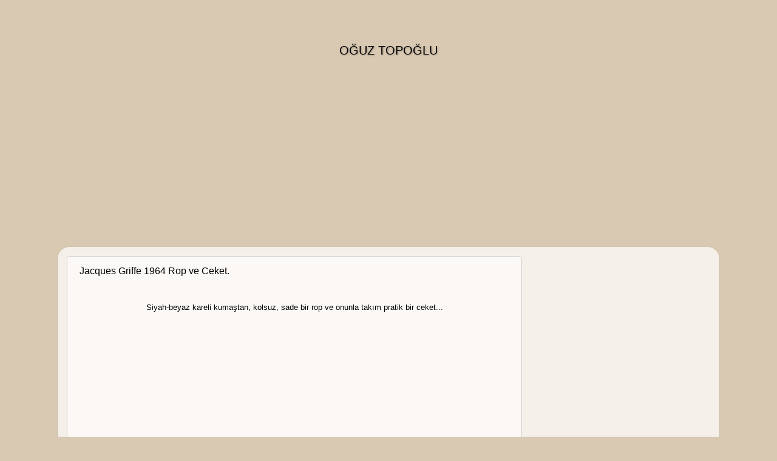

--- FILE ---
content_type: text/html; charset=utf-8
request_url: https://www.google.com/recaptcha/api2/aframe
body_size: 264
content:
<!DOCTYPE HTML><html><head><meta http-equiv="content-type" content="text/html; charset=UTF-8"></head><body><script nonce="k-uF7cLnNbaAnZ-dTPs0xA">/** Anti-fraud and anti-abuse applications only. See google.com/recaptcha */ try{var clients={'sodar':'https://pagead2.googlesyndication.com/pagead/sodar?'};window.addEventListener("message",function(a){try{if(a.source===window.parent){var b=JSON.parse(a.data);var c=clients[b['id']];if(c){var d=document.createElement('img');d.src=c+b['params']+'&rc='+(localStorage.getItem("rc::a")?sessionStorage.getItem("rc::b"):"");window.document.body.appendChild(d);sessionStorage.setItem("rc::e",parseInt(sessionStorage.getItem("rc::e")||0)+1);localStorage.setItem("rc::h",'1768802170706');}}}catch(b){}});window.parent.postMessage("_grecaptcha_ready", "*");}catch(b){}</script></body></html>

--- FILE ---
content_type: text/javascript
request_url: https://www.blogger.com/static/v1/widgets/1149436903-widgets.js
body_size: 56009
content:
(function(){/*

 Copyright The Closure Library Authors.
 SPDX-License-Identifier: Apache-2.0
*/
/*

 SPDX-License-Identifier: Apache-2.0
*/
var aa="&action=",ba=".wikipedia.org",ca="CSSStyleDeclaration",da="Clobbering detected",ea="Edge",fa="Element",ha="GET",ia="Node",ja="SPAN",ka="STYLE",la="SW_READER_LIST_",ma="SW_READER_LIST_CLOSED_",na="Share this post",oa="Symbol.iterator",pa="_blank",qa="about:invalid#zClosurez",ra="about:invalid#zSoyz",sa="attributes",ta="block",ua="click",va="collapsed",wa="collapsible",xa="comment-editor",ya="commentId",za="complete",Aa="contact-form-email",Ba="contact-form-email-message",Ca="contact-form-error-message",
Da="contact-form-error-message-with-border",Ea="contact-form-name",Fa="contact-form-submit",Ga="contact-form-success-message",Ha="contact-form-success-message-with-border",Ia="data-height",Ja="data-sanitizer-",Ka="data-viewurl",La="displayModeFull",Ma="displayModeLayout",Na="displayModeNone",l="div",Oa="dropdown-toggle",Pa="error",Qa="expanded",Ra="followers-grid",m="function",Sa="getAttribute",Ta="getElementsByTagName",Ua="getPropertyValue",Va="hasAttribute",Wa="hidden",Xa="https:",Ya="layout-widget-description",
Za="layout-widget-title",$a="max-height: 0;",ab="msMatchesSelector",bb="namespaceURI",p="none",cb="number",q="object",db="prerender",eb="ready",fb="removeAttribute",gb="rotate(-45deg)",hb="setAttribute",ib="status-message",jb="status-message-inner",r="string",kb="style",lb="success",mb="text/javascript",nb="thread-collapsed",ob="thread-expanded",pb="title",qb="toggle",rb="visible",sb="wikipedia-search-input",tb="wikipedia-search-more",ub="wikipedia-search-results",vb="wikipedia-search-results-header",
t;function wb(a){var b=0;return function(){return b<a.length?{done:!1,value:a[b++]}:{done:!0}}}var xb=typeof Object.defineProperties==m?Object.defineProperty:function(a,b,c){if(a==Array.prototype||a==Object.prototype)return a;a[b]=c.value;return a};function yb(a){a=[q==typeof globalThis&&globalThis,a,q==typeof window&&window,q==typeof self&&self,q==typeof global&&global];for(var b=0;b<a.length;++b){var c=a[b];if(c&&c.Math==Math)return c}throw Error("Cannot find global object");}var zb=yb(this);
function Ab(a,b){if(b)a:{var c=zb;a=a.split(".");for(var d=0;d<a.length-1;d++){var e=a[d];if(!(e in c))break a;c=c[e]}a=a[a.length-1];d=c[a];b=b(d);b!=d&&null!=b&&xb(c,a,{configurable:!0,writable:!0,value:b})}}
Ab("Symbol",function(a){function b(f){if(this instanceof b)throw new TypeError("Symbol is not a constructor");return new c(d+(f||"")+"_"+e++,f)}function c(f,g){this.C=f;xb(this,"description",{configurable:!0,writable:!0,value:g})}if(a)return a;c.prototype.toString=function(){return this.C};var d="jscomp_symbol_"+(1E9*Math.random()>>>0)+"_",e=0;return b});
Ab(oa,function(a){if(a)return a;a=Symbol(oa);for(var b="Array Int8Array Uint8Array Uint8ClampedArray Int16Array Uint16Array Int32Array Uint32Array Float32Array Float64Array".split(" "),c=0;c<b.length;c++){var d=zb[b[c]];typeof d===m&&typeof d.prototype[a]!=m&&xb(d.prototype,a,{configurable:!0,writable:!0,value:function(){return Bb(wb(this))}})}return a});function Bb(a){a={next:a};a[Symbol.iterator]=function(){return this};return a}
function Cb(a){var b="undefined"!=typeof Symbol&&Symbol.iterator&&a[Symbol.iterator];return b?b.call(a):{next:wb(a)}}var Db=typeof Object.create==m?Object.create:function(a){function b(){}b.prototype=a;return new b},Eb;if(typeof Object.setPrototypeOf==m)Eb=Object.setPrototypeOf;else{var Fb;a:{var Gb={a:!0},Hb={};try{Hb.__proto__=Gb;Fb=Hb.a;break a}catch(a){}Fb=!1}Eb=Fb?function(a,b){a.__proto__=b;if(a.__proto__!==b)throw new TypeError(a+" is not extensible");return a}:null}var Ib=Eb;
function v(a,b){a.prototype=Db(b.prototype);a.prototype.constructor=a;if(Ib)Ib(a,b);else for(var c in b)if("prototype"!=c)if(Object.defineProperties){var d=Object.getOwnPropertyDescriptor(b,c);d&&Object.defineProperty(a,c,d)}else a[c]=b[c];a.O=b.prototype}function Jb(a,b){return Object.prototype.hasOwnProperty.call(a,b)}
Ab("WeakMap",function(a){function b(k){this.ga=(h+=Math.random()+1).toString();if(k){k=Cb(k);for(var n;!(n=k.next()).done;)n=n.value,this.set(n[0],n[1])}}function c(){}function d(k){var n=typeof k;return n===q&&null!==k||n===m}function e(k){if(!Jb(k,g)){var n=new c;xb(k,g,{value:n})}}function f(k){var n=Object[k];n&&(Object[k]=function(u){if(u instanceof c)return u;Object.isExtensible(u)&&e(u);return n(u)})}if(function(){if(!a||!Object.seal)return!1;try{var k=Object.seal({}),n=Object.seal({}),u=new a([[k,
2],[n,3]]);if(2!=u.get(k)||3!=u.get(n))return!1;u.delete(k);u.set(n,4);return!u.has(k)&&4==u.get(n)}catch(w){return!1}}())return a;var g="$jscomp_hidden_"+Math.random();f("freeze");f("preventExtensions");f("seal");var h=0;b.prototype.set=function(k,n){if(!d(k))throw Error("Invalid WeakMap key");e(k);if(!Jb(k,g))throw Error("WeakMap key fail: "+k);k[g][this.ga]=n;return this};b.prototype.get=function(k){return d(k)&&Jb(k,g)?k[g][this.ga]:void 0};b.prototype.has=function(k){return d(k)&&Jb(k,g)&&Jb(k[g],
this.ga)};b.prototype.delete=function(k){return d(k)&&Jb(k,g)&&Jb(k[g],this.ga)?delete k[g][this.ga]:!1};return b});
Ab("Map",function(a){function b(){var h={};return h.qa=h.next=h.head=h}function c(h,k){var n=h.C;return Bb(function(){if(n){for(;n.head!=h.C;)n=n.qa;for(;n.next!=n.head;)return n=n.next,{done:!1,value:k(n)};n=null}return{done:!0,value:void 0}})}function d(h,k){var n=k&&typeof k;n==q||n==m?f.has(k)?n=f.get(k):(n=""+ ++g,f.set(k,n)):n="p_"+k;var u=h.D[n];if(u&&Jb(h.D,n))for(h=0;h<u.length;h++){var w=u[h];if(k!==k&&w.key!==w.key||k===w.key)return{id:n,list:u,index:h,aa:w}}return{id:n,list:u,index:-1,
aa:void 0}}function e(h){this.D={};this.C=b();this.size=0;if(h){h=Cb(h);for(var k;!(k=h.next()).done;)k=k.value,this.set(k[0],k[1])}}if(function(){if(!a||typeof a!=m||!a.prototype.entries||typeof Object.seal!=m)return!1;try{var h=Object.seal({x:4}),k=new a(Cb([[h,"s"]]));if("s"!=k.get(h)||1!=k.size||k.get({x:4})||k.set({x:4},"t")!=k||2!=k.size)return!1;var n=k.entries(),u=n.next();if(u.done||u.value[0]!=h||"s"!=u.value[1])return!1;u=n.next();return u.done||4!=u.value[0].x||"t"!=u.value[1]||!n.next().done?
!1:!0}catch(w){return!1}}())return a;var f=new WeakMap;e.prototype.set=function(h,k){h=0===h?0:h;var n=d(this,h);n.list||(n.list=this.D[n.id]=[]);n.aa?n.aa.value=k:(n.aa={next:this.C,qa:this.C.qa,head:this.C,key:h,value:k},n.list.push(n.aa),this.C.qa.next=n.aa,this.C.qa=n.aa,this.size++);return this};e.prototype.delete=function(h){h=d(this,h);return h.aa&&h.list?(h.list.splice(h.index,1),h.list.length||delete this.D[h.id],h.aa.qa.next=h.aa.next,h.aa.next.qa=h.aa.qa,h.aa.head=null,this.size--,!0):
!1};e.prototype.clear=function(){this.D={};this.C=this.C.qa=b();this.size=0};e.prototype.has=function(h){return!!d(this,h).aa};e.prototype.get=function(h){return(h=d(this,h).aa)&&h.value};e.prototype.entries=function(){return c(this,function(h){return[h.key,h.value]})};e.prototype.keys=function(){return c(this,function(h){return h.key})};e.prototype.values=function(){return c(this,function(h){return h.value})};e.prototype.forEach=function(h,k){for(var n=this.entries(),u;!(u=n.next()).done;)u=u.value,
h.call(k,u[1],u[0],this)};e.prototype[Symbol.iterator]=e.prototype.entries;var g=0;return e});Ab("Array.prototype.find",function(a){return a?a:function(b,c){a:{var d=this;d instanceof String&&(d=String(d));for(var e=d.length,f=0;f<e;f++){var g=d[f];if(b.call(c,g,f,d)){b=g;break a}}b=void 0}return b}});
function Kb(a,b,c){if(null==a)throw new TypeError("The 'this' value for String.prototype."+c+" must not be null or undefined");if(b instanceof RegExp)throw new TypeError("First argument to String.prototype."+c+" must not be a regular expression");return a+""}Ab("String.prototype.endsWith",function(a){return a?a:function(b,c){var d=Kb(this,b,"endsWith");b+="";void 0===c&&(c=d.length);c=Math.max(0,Math.min(c|0,d.length));for(var e=b.length;0<e&&0<c;)if(d[--c]!=b[--e])return!1;return 0>=e}});
Ab("String.prototype.startsWith",function(a){return a?a:function(b,c){var d=Kb(this,b,"startsWith");b+="";var e=d.length,f=b.length;c=Math.max(0,Math.min(c|0,d.length));for(var g=0;g<f&&c<e;)if(d[c++]!=b[g++])return!1;return g>=f}});function Lb(a,b){a instanceof String&&(a+="");var c=0,d=!1,e={next:function(){if(!d&&c<a.length){var f=c++;return{value:b(f,a[f]),done:!1}}d=!0;return{done:!0,value:void 0}}};e[Symbol.iterator]=function(){return e};return e}
Ab("Array.prototype.values",function(a){return a?a:function(){return Lb(this,function(b,c){return c})}});Ab("Array.prototype.keys",function(a){return a?a:function(){return Lb(this,function(b){return b})}});
Ab("Array.from",function(a){return a?a:function(b,c,d){c=null!=c?c:function(h){return h};var e=[],f="undefined"!=typeof Symbol&&Symbol.iterator&&b[Symbol.iterator];if(typeof f==m){b=f.call(b);for(var g=0;!(f=b.next()).done;)e.push(c.call(d,f.value,g++))}else for(f=b.length,g=0;g<f;g++)e.push(c.call(d,b[g],g));return e}});var Mb=typeof Object.assign==m?Object.assign:function(a,b){for(var c=1;c<arguments.length;c++){var d=arguments[c];if(d)for(var e in d)Jb(d,e)&&(a[e]=d[e])}return a};
Ab("Object.assign",function(a){return a||Mb});
Ab("Set",function(a){function b(c){this.C=new Map;if(c){c=Cb(c);for(var d;!(d=c.next()).done;)this.add(d.value)}this.size=this.C.size}if(function(){if(!a||typeof a!=m||!a.prototype.entries||typeof Object.seal!=m)return!1;try{var c=Object.seal({x:4}),d=new a(Cb([c]));if(!d.has(c)||1!=d.size||d.add(c)!=d||1!=d.size||d.add({x:4})!=d||2!=d.size)return!1;var e=d.entries(),f=e.next();if(f.done||f.value[0]!=c||f.value[1]!=c)return!1;f=e.next();return f.done||f.value[0]==c||4!=f.value[0].x||f.value[1]!=f.value[0]?
!1:e.next().done}catch(g){return!1}}())return a;b.prototype.add=function(c){c=0===c?0:c;this.C.set(c,c);this.size=this.C.size;return this};b.prototype.delete=function(c){c=this.C.delete(c);this.size=this.C.size;return c};b.prototype.clear=function(){this.C.clear();this.size=0};b.prototype.has=function(c){return this.C.has(c)};b.prototype.entries=function(){return this.C.entries()};b.prototype.values=function(){return this.C.values()};b.prototype.keys=b.prototype.values;b.prototype[Symbol.iterator]=
b.prototype.values;b.prototype.forEach=function(c,d){var e=this;this.C.forEach(function(f){return c.call(d,f,f,e)})};return b});window.jstiming&&window.jstiming.load.tick("widgetJsStart");function Nb(){window.jstiming.load.tick("ol")}function Ob(a,b){a.addEventListener?a.addEventListener("load",b,!1):a.attachEvent("onload",b)}function Pb(a,b){return a.className&&-1!=a.className.indexOf(b)?a:a.parentNode?Pb(a.parentNode,b):null}
function Qb(){window.jstiming.load.tick("prt");window.tickAboveFold&&window.tickAboveFold(this)}
window.BLOG_attachCsiOnload=function(a,b){if(window.jstiming){window.jstiming.load.tick("widgetJsEnd");window.jstiming.load.tick("prt");window.jstiming.load.name=a+"blogspot";a=document.getElementsByTagName("img");for(var c=0;c<a.length;c++)a[c].complete?null!=Pb(a[c],"post")&&Qb.apply(a[c]):null!=Pb(a[c],"post")&&Ob(a[c],Qb);Ob(window,Nb);a=function(){for(var d={},e=window.blogger_blog_id,f=["google_blogger_adsense_experiment_id","blogger_csi_e","blogger_templates_experiment_id","blogger_active_experiments"],
g=[],h=f.length,k=0;k<h;k++){var n=f[k];n in window&&g.push(window[n])}e&&(d.blogId=e);0<g.length&&(d.e=g.join(","));e=(document.location.protocol==Xa?Xa:"http:")+"//csi.gstatic.com/csi";window.jstiming.report(window.jstiming.load,d,b||e)};window.addEventListener?window.addEventListener("beforeunload",a,!1):window.attachEvent("onbeforeunload",a)}};var Rb=Rb||{},x=this||self;function Sb(a){a.Aa=void 0;a.ab=function(){return a.Aa?a.Aa:a.Aa=new a}}function Tb(a){var b=typeof a;return b!=q?b:a?Array.isArray(a)?"array":b:"null"}function Ub(a){var b=Tb(a);return"array"==b||b==q&&typeof a.length==cb}function Vb(a){var b=typeof a;return b==q&&null!=a||b==m}var Wb="closure_uid_"+(1E9*Math.random()>>>0),Xb=0;function Yb(a,b,c){return a.call.apply(a.bind,arguments)}
function Zb(a,b,c){if(!a)throw Error();if(2<arguments.length){var d=Array.prototype.slice.call(arguments,2);return function(){var e=Array.prototype.slice.call(arguments);Array.prototype.unshift.apply(e,d);return a.apply(b,e)}}return function(){return a.apply(b,arguments)}}function y(a,b,c){Function.prototype.bind&&-1!=Function.prototype.bind.toString().indexOf("native code")?y=Yb:y=Zb;return y.apply(null,arguments)}
function $b(a,b){var c=Array.prototype.slice.call(arguments,1);return function(){var d=c.slice();d.push.apply(d,arguments);return a.apply(this,d)}}function z(a,b){a=a.split(".");var c=x;a[0]in c||"undefined"==typeof c.execScript||c.execScript("var "+a[0]);for(var d;a.length&&(d=a.shift());)a.length||void 0===b?c[d]&&c[d]!==Object.prototype[d]?c=c[d]:c=c[d]={}:c[d]=b}
function A(a,b){function c(){}c.prototype=b.prototype;a.O=b.prototype;a.prototype=new c;a.prototype.constructor=a;a.Od=function(d,e,f){for(var g=Array(arguments.length-2),h=2;h<arguments.length;h++)g[h-2]=arguments[h];return b.prototype[e].apply(d,g)}}function ac(a){return a};function bc(a,b){if(Error.captureStackTrace)Error.captureStackTrace(this,bc);else{var c=Error().stack;c&&(this.stack=c)}a&&(this.message=String(a));void 0!==b&&(this.cause=b)}A(bc,Error);bc.prototype.name="CustomError";var cc;function dc(a,b){a=a.split("%s");for(var c="",d=a.length-1,e=0;e<d;e++)c+=a[e]+(e<b.length?b[e]:"%s");bc.call(this,c+a[d])}A(dc,bc);dc.prototype.name="AssertionError";var ec=Array.prototype.indexOf?function(a,b){return Array.prototype.indexOf.call(a,b,void 0)}:function(a,b){if(typeof a===r)return typeof b!==r||1!=b.length?-1:a.indexOf(b,0);for(var c=0;c<a.length;c++)if(c in a&&a[c]===b)return c;return-1},fc=Array.prototype.forEach?function(a,b,c){Array.prototype.forEach.call(a,b,c)}:function(a,b,c){for(var d=a.length,e=typeof a===r?a.split(""):a,f=0;f<d;f++)f in e&&b.call(c,e[f],f,a)},gc=Array.prototype.map?function(a,b){return Array.prototype.map.call(a,b,void 0)}:
function(a,b){for(var c=a.length,d=Array(c),e=typeof a===r?a.split(""):a,f=0;f<c;f++)f in e&&(d[f]=b.call(void 0,e[f],f,a));return d},hc=Array.prototype.some?function(a,b){return Array.prototype.some.call(a,b,void 0)}:function(a,b){for(var c=a.length,d=typeof a===r?a.split(""):a,e=0;e<c;e++)if(e in d&&b.call(void 0,d[e],e,a))return!0;return!1};function ic(a,b){return 0<=ec(a,b)}function jc(a){if(!Array.isArray(a))for(var b=a.length-1;0<=b;b--)delete a[b];a.length=0}
function kc(a,b){b=ec(a,b);var c;(c=0<=b)&&Array.prototype.splice.call(a,b,1);return c}function lc(a){return Array.prototype.concat.apply([],arguments)}function mc(a){var b=a.length;if(0<b){for(var c=Array(b),d=0;d<b;d++)c[d]=a[d];return c}return[]}
function nc(a){if(!arguments.length)return[];for(var b=[],c=arguments[0].length,d=1;d<arguments.length;d++)arguments[d].length<c&&(c=arguments[d].length);for(d=0;d<c;d++){for(var e=[],f=0;f<arguments.length;f++)e.push(arguments[f][d]);b.push(e)}return b}function oc(a,b){return lc.apply([],gc(a,b))};function pc(a){a=a.className;return typeof a===r&&a.match(/\S+/g)||[]}function qc(a,b){var c=pc(a);rc(c,Array.prototype.slice.call(arguments,1));a.className=c.join(" ")}function sc(a,b){var c=pc(a);c=tc(c,Array.prototype.slice.call(arguments,1));a.className=c.join(" ")}function rc(a,b){for(var c=0;c<b.length;c++)ic(a,b[c])||a.push(b[c])}function tc(a,b){return a.filter(function(c){return!ic(b,c)})}
function uc(a,b,c){for(var d=pc(a),e=!1,f=0;f<d.length;f++)d[f]==b&&(d.splice(f--,1),e=!0);e&&(d.push(c),a.className=d.join(" "))}function B(a,b){return ic(pc(a),b)};function vc(a,b){return 0==a.lastIndexOf(b,0)}var C=String.prototype.trim?function(a){return a.trim()}:function(a){return/^[\s\xa0]*([\s\S]*?)[\s\xa0]*$/.exec(a)[1]};function wc(a){if(!xc.test(a))return a;-1!=a.indexOf("&")&&(a=a.replace(yc,"&amp;"));-1!=a.indexOf("<")&&(a=a.replace(zc,"&lt;"));-1!=a.indexOf(">")&&(a=a.replace(Ac,"&gt;"));-1!=a.indexOf('"')&&(a=a.replace(Bc,"&quot;"));-1!=a.indexOf("'")&&(a=a.replace(Cc,"&#39;"));-1!=a.indexOf("\x00")&&(a=a.replace(Dc,"&#0;"));return a}
var yc=/&/g,zc=/</g,Ac=/>/g,Bc=/"/g,Cc=/'/g,Dc=/\x00/g,xc=/[\x00&<>"']/;function Ec(){var a=x.navigator;return a&&(a=a.userAgent)?a:""}function F(a){return-1!=Ec().indexOf(a)};function Fc(){return F("Trident")||F("MSIE")}function Gc(){return F("Safari")&&!(Hc()||F("Coast")||F("Opera")||F(ea)||F("Edg/")||F("OPR")||F("Firefox")||F("FxiOS")||F("Silk")||F("Android"))}function Hc(){return(F("Chrome")||F("CriOS"))&&!F(ea)||F("Silk")}function Ic(){return F("Android")&&!(Hc()||F("Firefox")||F("FxiOS")||F("Opera")||F("Silk"))}
function Jc(){var a=Ec();if(Fc()){var b=/rv: *([\d\.]*)/.exec(a);if(b&&b[1])a=b[1];else{b="";var c=/MSIE +([\d\.]+)/.exec(a);if(c&&c[1])if(a=/Trident\/(\d.\d)/.exec(a),"7.0"==c[1])if(a&&a[1])switch(a[1]){case "4.0":b="8.0";break;case "5.0":b="9.0";break;case "6.0":b="10.0";break;case "7.0":b="11.0"}else b="7.0";else b=c[1];a=b}}else a="";if(""===a)return NaN;a=a.split(".");return 0===a.length?NaN:Number(a[0])};function Kc(a){Kc[" "](a);return a}Kc[" "]=function(){};var Lc=F("Opera"),G=Fc(),Mc=F(ea),Nc=F("Gecko")&&!(-1!=Ec().toLowerCase().indexOf("webkit")&&!F(ea))&&!(F("Trident")||F("MSIE"))&&!F(ea),Oc=-1!=Ec().toLowerCase().indexOf("webkit")&&!F(ea);function Pc(){var a=x.document;return a?a.documentMode:void 0}var Qc;
a:{var Rc="",Sc=function(){var a=Ec();if(Nc)return/rv:([^\);]+)(\)|;)/.exec(a);if(Mc)return/Edge\/([\d\.]+)/.exec(a);if(G)return/\b(?:MSIE|rv)[: ]([^\);]+)(\)|;)/.exec(a);if(Oc)return/WebKit\/(\S+)/.exec(a);if(Lc)return/(?:Version)[ \/]?(\S+)/.exec(a)}();Sc&&(Rc=Sc?Sc[1]:"");if(G){var Tc=Pc();if(null!=Tc&&Tc>parseFloat(Rc)){Qc=String(Tc);break a}}Qc=Rc}var Uc=Qc,Vc;if(x.document&&G){var Wc=Pc();Vc=Wc?Wc:parseInt(Uc,10)||void 0}else Vc=void 0;var Xc=Vc;try{(new self.OffscreenCanvas(0,0)).getContext("2d")}catch(a){}var Yc=G||Oc;function Zc(a){return function(){return a}}function $c(){return null}function ad(){}function bd(a){return a};function cd(a,b,c){for(var d in a)b.call(c,a[d],d,a)}function dd(a){var b=[],c=0,d;for(d in a)b[c++]=a[d];return b}function ed(a){var b=[],c=0,d;for(d in a)b[c++]=d;return b}function fd(a,b){for(var c in a)if(a[c]==b)return!0;return!1}function gd(a){for(var b in a)return!1;return!0}function hd(a){var b={},c;for(c in a)b[c]=a[c];return b}var id="constructor hasOwnProperty isPrototypeOf propertyIsEnumerable toLocaleString toString valueOf".split(" ");
function jd(a,b){for(var c,d,e=1;e<arguments.length;e++){d=arguments[e];for(c in d)a[c]=d[c];for(var f=0;f<id.length;f++)c=id[f],Object.prototype.hasOwnProperty.call(d,c)&&(a[c]=d[c])}};var kd={area:!0,base:!0,br:!0,col:!0,command:!0,embed:!0,hr:!0,img:!0,input:!0,keygen:!0,link:!0,meta:!0,param:!0,source:!0,track:!0,wbr:!0};var ld;function md(){if(void 0===ld){var a=null,b=x.trustedTypes;if(b&&b.createPolicy){try{a=b.createPolicy("goog#html",{createHTML:ac,createScript:ac,createScriptURL:ac})}catch(c){x.console&&x.console.error(c.message)}ld=a}else ld=a}return ld};function nd(a,b){this.C=a===od&&b||"";this.D=pd}nd.prototype.ma=!0;nd.prototype.ja=function(){return this.C};function qd(a){return a instanceof nd&&a.constructor===nd&&a.D===pd?a.C:"type_error:Const"}var pd={},od={};var rd={};function sd(a,b){this.C=b===rd?a:"";this.ma=!0}sd.prototype.toString=function(){return this.C.toString()};sd.prototype.ja=function(){return this.C.toString()};function td(a,b){this.C=b===ud?a:""}td.prototype.toString=function(){return this.C+""};td.prototype.ma=!0;td.prototype.ja=function(){return this.C.toString()};function vd(a){return a instanceof td&&a.constructor===td?a.C:"type_error:TrustedResourceUrl"}var wd=/^([^?#]*)(\?[^#]*)?(#[\s\S]*)?/,ud={};function xd(a){var b=md();a=b?b.createScriptURL(a):a;return new td(a,ud)}
function yd(a,b,c){if(null==c)return b;if(typeof c===r)return c?a+encodeURIComponent(c):"";for(var d in c)if(Object.prototype.hasOwnProperty.call(c,d)){var e=c[d];e=Array.isArray(e)?e:[e];for(var f=0;f<e.length;f++){var g=e[f];null!=g&&(b||(b=a),b+=(b.length>a.length?"&":"")+encodeURIComponent(d)+"="+encodeURIComponent(String(g)))}}return b};function H(a,b){this.C=b===zd?a:""}H.prototype.toString=function(){return this.C.toString()};H.prototype.ma=!0;H.prototype.ja=function(){return this.C.toString()};function Ad(a){return a instanceof H&&a.constructor===H?a.C:"type_error:SafeUrl"}var Bd=/^data:(.*);base64,[a-z0-9+\/]+=*$/i,Cd=/^(?:(?:https?|mailto|ftp):|[^:/?#]*(?:[/?#]|$))/i;
function Dd(a){a instanceof H||(a=typeof a==q&&a.ma?a.ja():String(a),Cd.test(a)?a=new H(a,zd):(a=String(a).replace(/(%0A|%0D)/g,""),a=a.match(Bd)?new H(a,zd):null));return a||Ed}var zd={},Ed=new H(qa,zd);var Fd={};function Gd(a,b){this.C=b===Fd?a:"";this.ma=!0}Gd.prototype.ja=function(){return this.C};Gd.prototype.toString=function(){return this.C.toString()};function Hd(a){return a instanceof Gd&&a.constructor===Gd?a.C:"type_error:SafeStyle"}
function Id(a){var b="",c;for(c in a)if(Object.prototype.hasOwnProperty.call(a,c)){if(!/^[-_a-zA-Z0-9]+$/.test(c))throw Error("Name allows only [-_a-zA-Z0-9], got: "+c);var d=a[c];null!=d&&(d=Array.isArray(d)?d.map(Jd).join(" "):Jd(d),b+=c+":"+d+";")}return b?new Gd(b,Fd):Kd}var Kd=new Gd("",Fd);
function Jd(a){if(a instanceof H)return'url("'+Ad(a).replace(/</g,"%3c").replace(/[\\"]/g,"\\$&")+'")';if(a instanceof nd)a=qd(a);else{a=String(a);var b=a.replace(Ld,"$1").replace(Ld,"$1").replace(Md,"url");if(Nd.test(b)){if(b=!Od.test(a)){for(var c=b=!0,d=0;d<a.length;d++){var e=a.charAt(d);"'"==e&&c?b=!b:'"'==e&&b&&(c=!c)}b=b&&c&&Pd(a)}a=b?Qd(a):"zClosurez"}else a="zClosurez"}if(/[{;}]/.test(a))throw new dc("Value does not allow [{;}], got: %s.",[a]);return a}
function Pd(a){for(var b=!0,c=/^[-_a-zA-Z0-9]$/,d=0;d<a.length;d++){var e=a.charAt(d);if("]"==e){if(b)return!1;b=!0}else if("["==e){if(!b)return!1;b=!1}else if(!b&&!c.test(e))return!1}return b}
var Nd=RegExp("^[-+,.\"'%_!#/ a-zA-Z0-9\\[\\]]+$"),Md=RegExp("\\b(url\\([ \t\n]*)('[ -&(-\\[\\]-~]*'|\"[ !#-\\[\\]-~]*\"|[!#-&*-\\[\\]-~]*)([ \t\n]*\\))","g"),Ld=RegExp("\\b(calc|cubic-bezier|fit-content|hsl|hsla|linear-gradient|matrix|minmax|radial-gradient|repeat|rgb|rgba|(rotate|scale|translate)(X|Y|Z|3d)?|steps|var)\\([-+*/0-9a-zA-Z.%#\\[\\], ]+\\)","g"),Od=/\/\*/;
function Qd(a){return a.replace(Md,function(b,c,d,e){var f="";d=d.replace(/^(['"])(.*)\1$/,function(g,h,k){f=h;return k});b=Dd(d).ja();return c+f+b+f+e})};var Rd={};function Sd(a,b){this.C=b===Rd?a:"";this.ma=!0}Sd.prototype.toString=function(){return this.C.toString()};function Td(a){function b(d){Array.isArray(d)?d.forEach(b):c+=Ud(d)}var c="";Array.prototype.forEach.call(arguments,b);return new Sd(c,Rd)}Sd.prototype.ja=function(){return this.C};function Ud(a){return a instanceof Sd&&a.constructor===Sd?a.C:"type_error:SafeStyleSheet"}var Vd=new Sd("",Rd);var Wd={};function Xd(a,b){this.C=b===Wd?a:"";this.ma=!0}Xd.prototype.ja=function(){return this.C.toString()};Xd.prototype.toString=function(){return this.C.toString()};function Yd(a){return a instanceof Xd&&a.constructor===Xd?a.C:"type_error:SafeHtml"}function Zd(a){return a instanceof Xd?a:I(wc(typeof a==q&&a.ma?a.ja():String(a)))}
function $d(a){if(!ae.test("body"))throw Error("");if("BODY"in be)throw Error("");var b={},c="";if(b)for(f in b)if(Object.prototype.hasOwnProperty.call(b,f)){if(!ae.test(f))throw Error("");var d=b[f];if(null!=d){var e=f;if(d instanceof nd)d=qd(d);else if(e.toLowerCase()==kb){if(!Vb(d))throw Error("");d instanceof Gd||(d=Id(d));d=Hd(d)}else{if(/^on/i.test(e))throw Error("");if(e.toLowerCase()in ce)if(d instanceof td)d=vd(d).toString();else if(d instanceof H)d=Ad(d);else if(typeof d===r)d=Dd(d).ja();
else throw Error("");}d.ma&&(d=d.ja());e=e+'="'+wc(String(d))+'"';c+=" "+e}}var f="<body"+c;null==a?a=[]:Array.isArray(a)||(a=[a]);!0===kd.body?f+=">":(a=de(a),f+=">"+Yd(a).toString()+"</body>");return I(f)}function ee(a){function b(e){Array.isArray(e)?e.forEach(b):(e=Zd(e),d.push(Yd(e).toString()))}var c=Zd(fe),d=[];a.forEach(b);return I(d.join(Yd(c).toString()))}function de(a){return ee(Array.prototype.slice.call(arguments))}function I(a){var b=md();a=b?b.createHTML(a):a;return new Xd(a,Wd)}
var ae=/^[a-zA-Z0-9-]+$/,ce={action:!0,cite:!0,data:!0,formaction:!0,href:!0,manifest:!0,poster:!0,src:!0},be={APPLET:!0,BASE:!0,EMBED:!0,IFRAME:!0,LINK:!0,MATH:!0,META:!0,OBJECT:!0,SCRIPT:!0,STYLE:!0,SVG:!0,TEMPLATE:!0},ge=I("<!DOCTYPE html>"),fe=new Xd(x.trustedTypes&&x.trustedTypes.emptyHTML||"",Wd),he=I("<br>");var ie=function(a){var b=!1,c;return function(){b||(c=a(),b=!0);return c}}(function(){var a=document.createElement(l),b=document.createElement(l);b.appendChild(document.createElement(l));a.appendChild(b);b=a.firstChild.firstChild;a.innerHTML=Yd(fe);return!b.parentElement});function je(a,b){if(ie())for(;a.lastChild;)a.removeChild(a.lastChild);a.innerHTML=Yd(b)}function ke(a,b){var c=le(a.ownerDocument&&a.ownerDocument.defaultView);c&&a.setAttribute("nonce",c);a.src=vd(b)}var me=/^[\w+/_-]+[=]{0,2}$/;
function le(a){a=(a||x).document;return a.querySelector?(a=a.querySelector("script[nonce]"))&&(a=a.nonce||a.getAttribute("nonce"))&&me.test(a)?a:"":""};function ne(a,b){this.x=void 0!==a?a:0;this.y=void 0!==b?b:0}ne.prototype.ceil=function(){this.x=Math.ceil(this.x);this.y=Math.ceil(this.y);return this};ne.prototype.floor=function(){this.x=Math.floor(this.x);this.y=Math.floor(this.y);return this};ne.prototype.round=function(){this.x=Math.round(this.x);this.y=Math.round(this.y);return this};function oe(a,b){this.width=a;this.height=b}t=oe.prototype;t.aspectRatio=function(){return this.width/this.height};t.la=function(){return!(this.width*this.height)};t.ceil=function(){this.width=Math.ceil(this.width);this.height=Math.ceil(this.height);return this};t.floor=function(){this.width=Math.floor(this.width);this.height=Math.floor(this.height);return this};t.round=function(){this.width=Math.round(this.width);this.height=Math.round(this.height);return this};var pe=String.prototype.repeat?function(a,b){return a.repeat(b)}:function(a,b){return Array(b+1).join(a)};function qe(a){return String(a).replace(/\-([a-z])/g,function(b,c){return c.toUpperCase()})}function re(a){return a.replace(RegExp("(^|[\\s]+)([a-z])","g"),function(b,c,d){return c+d.toUpperCase()})};function J(a){return se(document,a)}function se(a,b){return typeof b===r?a.getElementById(b):b}function te(a,b){var c=b||document;return c.querySelectorAll&&c.querySelector?c.querySelectorAll("."+a):ue(document,"*",a,b)}function K(a,b){var c=b||document;if(c.getElementsByClassName)a=c.getElementsByClassName(a)[0];else{c=document;var d=b||c;a=d.querySelectorAll&&d.querySelector&&a?d.querySelector(a?"."+a:""):ue(c,"*",a,b)[0]||null}return a||null}
function ue(a,b,c,d){a=d||a;b=b&&"*"!=b?String(b).toUpperCase():"";if(a.querySelectorAll&&a.querySelector&&(b||c))return a.querySelectorAll(b+(c?"."+c:""));if(c&&a.getElementsByClassName){a=a.getElementsByClassName(c);if(b){d={};for(var e=0,f=0,g;g=a[f];f++)b==g.nodeName&&(d[e++]=g);d.length=e;return d}return a}a=a.getElementsByTagName(b||"*");if(c){d={};for(f=e=0;g=a[f];f++)b=g.className,typeof b.split==m&&ic(b.split(/\s+/),c)&&(d[e++]=g);d.length=e;return d}return a}
function ve(a,b){cd(b,function(c,d){c&&typeof c==q&&c.ma&&(c=c.ja());d==kb?a.style.cssText=c:"class"==d?a.className=c:"for"==d?a.htmlFor=c:we.hasOwnProperty(d)?a.setAttribute(we[d],c):vc(d,"aria-")||vc(d,"data-")?a.setAttribute(d,c):a[d]=c})}var we={cellpadding:"cellPadding",cellspacing:"cellSpacing",colspan:"colSpan",frameborder:"frameBorder",height:"height",maxlength:"maxLength",nonce:"nonce",role:"role",rowspan:"rowSpan",type:"type",usemap:"useMap",valign:"vAlign",width:"width"};
function xe(a,b,c){return ye(document,arguments)}function ye(a,b){var c=b[1],d=ze(a,String(b[0]));c&&(typeof c===r?d.className=c:Array.isArray(c)?d.className=c.join(" "):ve(d,c));2<b.length&&Ae(a,d,b);return d}
function Ae(a,b,c){function d(h){h&&b.appendChild(typeof h===r?a.createTextNode(h):h)}for(var e=2;e<c.length;e++){var f=c[e];if(!Ub(f)||Vb(f)&&0<f.nodeType)d(f);else{a:{if(f&&typeof f.length==cb){if(Vb(f)){var g=typeof f.item==m||typeof f.item==r;break a}if(typeof f===m){g=typeof f.item==m;break a}}g=!1}fc(g?mc(f):f,d)}}}function ze(a,b){b=String(b);"application/xhtml+xml"===a.contentType&&(b=b.toLowerCase());return a.createElement(b)}function Be(a){for(var b;b=a.firstChild;)a.removeChild(b)}
function Ce(a){return a&&a.parentNode?a.parentNode.removeChild(a):null}function De(a){var b;if(Yc&&(b=a.parentElement))return b;b=a.parentNode;return Vb(b)&&1==b.nodeType?b:null}
function Ee(a,b){if("textContent"in a)a.textContent=b;else if(3==a.nodeType)a.data=String(b);else if(a.firstChild&&3==a.firstChild.nodeType){for(;a.lastChild!=a.firstChild;)a.removeChild(a.lastChild);a.firstChild.data=String(b)}else Be(a),a.appendChild((9==a.nodeType?a:a.ownerDocument||a.document).createTextNode(String(b)))}var Fe={SCRIPT:1,STYLE:1,HEAD:1,IFRAME:1,OBJECT:1},Ge={IMG:" ",BR:"\n"};
function He(a,b,c){if(!(a.nodeName in Fe))if(3==a.nodeType)c?b.push(String(a.nodeValue).replace(/(\r\n|\r|\n)/g,"")):b.push(a.nodeValue);else if(a.nodeName in Ge)b.push(Ge[a.nodeName]);else for(a=a.firstChild;a;)He(a,b,c),a=a.nextSibling}function Ie(a,b,c){if(!b&&!c)return null;var d=b?String(b).toUpperCase():null;return Je(a,function(e){return(!d||e.nodeName==d)&&(!c||typeof e.className===r&&ic(e.className.split(/\s+/),c))})}
function Je(a,b){for(var c=0;a;){if(b(a))return a;a=a.parentNode;c++}return null}function Ke(a){this.D=a||x.document||document}Ke.prototype.Za=function(){return se(this.D)};Ke.prototype.C=function(a,b,c){return ye(this.D,arguments)};function Le(a,b){return ze(a.D,b)}Ke.prototype.appendChild=function(a,b){a.appendChild(b)};function Me(){this.M=this.M;this.ha=this.ha}Me.prototype.M=!1;Me.prototype.isDisposed=function(){return this.M};Me.prototype.za=function(){this.M||(this.M=!0,this.W())};Me.prototype.W=function(){if(this.ha)for(;this.ha.length;)this.ha.shift()()};function Ne(a,b){this.type=a;this.currentTarget=this.target=b;this.defaultPrevented=this.Na=!1}Ne.prototype.stopPropagation=function(){this.Na=!0};Ne.prototype.preventDefault=function(){this.defaultPrevented=!0};var Oe=function(){if(!x.addEventListener||!Object.defineProperty)return!1;var a=!1,b=Object.defineProperty({},"passive",{get:function(){a=!0}});try{x.addEventListener("test",function(){},b),x.removeEventListener("test",function(){},b)}catch(c){}return a}();function Pe(a,b){Ne.call(this,a?a.type:"");this.relatedTarget=this.currentTarget=this.target=null;this.button=this.screenY=this.screenX=this.clientY=this.clientX=this.offsetY=this.offsetX=0;this.key="";this.charCode=this.keyCode=0;this.metaKey=this.shiftKey=this.altKey=this.ctrlKey=!1;this.state=null;this.pointerId=0;this.pointerType="";this.C=null;a&&this.init(a,b)}A(Pe,Ne);var Qe={2:"touch",3:"pen",4:"mouse"};
Pe.prototype.init=function(a,b){var c=this.type=a.type,d=a.changedTouches&&a.changedTouches.length?a.changedTouches[0]:null;this.target=a.target||a.srcElement;this.currentTarget=b;if(b=a.relatedTarget){if(Nc){a:{try{Kc(b.nodeName);var e=!0;break a}catch(f){}e=!1}e||(b=null)}}else"mouseover"==c?b=a.fromElement:"mouseout"==c&&(b=a.toElement);this.relatedTarget=b;d?(this.clientX=void 0!==d.clientX?d.clientX:d.pageX,this.clientY=void 0!==d.clientY?d.clientY:d.pageY,this.screenX=d.screenX||0,this.screenY=
d.screenY||0):(this.offsetX=Oc||void 0!==a.offsetX?a.offsetX:a.layerX,this.offsetY=Oc||void 0!==a.offsetY?a.offsetY:a.layerY,this.clientX=void 0!==a.clientX?a.clientX:a.pageX,this.clientY=void 0!==a.clientY?a.clientY:a.pageY,this.screenX=a.screenX||0,this.screenY=a.screenY||0);this.button=a.button;this.keyCode=a.keyCode||0;this.key=a.key||"";this.charCode=a.charCode||("keypress"==c?a.keyCode:0);this.ctrlKey=a.ctrlKey;this.altKey=a.altKey;this.shiftKey=a.shiftKey;this.metaKey=a.metaKey;this.pointerId=
a.pointerId||0;this.pointerType=typeof a.pointerType===r?a.pointerType:Qe[a.pointerType]||"";this.state=a.state;this.C=a;a.defaultPrevented&&Pe.O.preventDefault.call(this)};Pe.prototype.stopPropagation=function(){Pe.O.stopPropagation.call(this);this.C.stopPropagation?this.C.stopPropagation():this.C.cancelBubble=!0};Pe.prototype.preventDefault=function(){Pe.O.preventDefault.call(this);var a=this.C;a.preventDefault?a.preventDefault():a.returnValue=!1};var Re="closure_listenable_"+(1E6*Math.random()|0);function Se(a){return!(!a||!a[Re])};var Te=0;function Ue(a,b,c,d,e){this.listener=a;this.proxy=null;this.src=b;this.type=c;this.capture=!!d;this.eb=e;this.key=++Te;this.Oa=this.Xa=!1}function Ve(a){a.Oa=!0;a.listener=null;a.proxy=null;a.src=null;a.eb=null};function We(a){this.src=a;this.C={};this.D=0}We.prototype.add=function(a,b,c,d,e){var f=a.toString();a=this.C[f];a||(a=this.C[f]=[],this.D++);var g=Xe(a,b,d,e);-1<g?(b=a[g],c||(b.Xa=!1)):(b=new Ue(b,this.src,f,!!d,e),b.Xa=c,a.push(b));return b};function Ye(a,b){var c=b.type;if(!(c in a.C))return!1;var d=kc(a.C[c],b);d&&(Ve(b),0==a.C[c].length&&(delete a.C[c],a.D--));return d}function Ze(a){var b=0,c;for(c in a.C){for(var d=a.C[c],e=0;e<d.length;e++)++b,Ve(d[e]);delete a.C[c];a.D--}}
function $e(a,b,c,d,e){a=a.C[b.toString()];b=-1;a&&(b=Xe(a,c,d,e));return-1<b?a[b]:null}function Xe(a,b,c,d){for(var e=0;e<a.length;++e){var f=a[e];if(!f.Oa&&f.listener==b&&f.capture==!!c&&f.eb==d)return e}return-1};var af="closure_lm_"+(1E6*Math.random()|0),bf={},cf=0;function L(a,b,c,d,e){if(d&&d.once)return df(a,b,c,d,e);if(Array.isArray(b)){for(var f=0;f<b.length;f++)L(a,b[f],c,d,e);return null}c=ef(c);return Se(a)?a.fa.add(String(b),c,!1,Vb(d)?!!d.capture:!!d,e):ff(a,b,c,!1,d,e)}
function ff(a,b,c,d,e,f){if(!b)throw Error("Invalid event type");var g=Vb(e)?!!e.capture:!!e,h=gf(a);h||(a[af]=h=new We(a));c=h.add(b,c,d,g,f);if(c.proxy)return c;d=hf();c.proxy=d;d.src=a;d.listener=c;if(a.addEventListener)Oe||(e=g),void 0===e&&(e=!1),a.addEventListener(b.toString(),d,e);else if(a.attachEvent)a.attachEvent(jf(b.toString()),d);else if(a.addListener&&a.removeListener)a.addListener(d);else throw Error("addEventListener and attachEvent are unavailable.");cf++;return c}
function hf(){function a(c){return b.call(a.src,a.listener,c)}var b=kf;return a}function df(a,b,c,d,e){if(Array.isArray(b)){for(var f=0;f<b.length;f++)df(a,b[f],c,d,e);return null}c=ef(c);return Se(a)?a.fa.add(String(b),c,!0,Vb(d)?!!d.capture:!!d,e):ff(a,b,c,!0,d,e)}
function lf(a,b,c,d,e){if(Array.isArray(b))for(var f=0;f<b.length;f++)lf(a,b[f],c,d,e);else d=Vb(d)?!!d.capture:!!d,c=ef(c),Se(a)?(a=a.fa,b=String(b).toString(),b in a.C&&(f=a.C[b],c=Xe(f,c,d,e),-1<c&&(Ve(f[c]),Array.prototype.splice.call(f,c,1),0==f.length&&(delete a.C[b],a.D--)))):a&&(a=gf(a))&&(c=$e(a,b,c,d,e))&&mf(c)}
function mf(a){if(typeof a===cb||!a||a.Oa)return!1;var b=a.src;if(Se(b))return Ye(b.fa,a);var c=a.type,d=a.proxy;b.removeEventListener?b.removeEventListener(c,d,a.capture):b.detachEvent?b.detachEvent(jf(c),d):b.addListener&&b.removeListener&&b.removeListener(d);cf--;(c=gf(b))?(Ye(c,a),0==c.D&&(c.src=null,b[af]=null)):Ve(a);return!0}function nf(a){if(a)if(Se(a))a.fa&&Ze(a.fa);else if(a=gf(a)){var b=0,c;for(c in a.C)for(var d=a.C[c].concat(),e=0;e<d.length;++e)mf(d[e])&&++b}}
function jf(a){return a in bf?bf[a]:bf[a]="on"+a}function kf(a,b){if(a.Oa)a=!0;else{b=new Pe(b,this);var c=a.listener,d=a.eb||a.src;a.Xa&&mf(a);a=c.call(d,b)}return a}function gf(a){a=a[af];return a instanceof We?a:null}var of="__closure_events_fn_"+(1E9*Math.random()>>>0);function ef(a){if(typeof a===m)return a;a[of]||(a[of]=function(b){return a.handleEvent(b)});return a[of]};function pf(a){Me.call(this);this.D=a;this.C={}}A(pf,Me);var qf=[];function rf(a,b,c,d){Array.isArray(c)||(c&&(qf[0]=c.toString()),c=qf);for(var e=0;e<c.length;e++){var f=L(b,c[e],d||a.handleEvent,!1,a.D||a);if(!f)break;a.C[f.key]=f}}function sf(a,b,c,d,e,f){if(Array.isArray(c))for(var g=0;g<c.length;g++)sf(a,b,c[g],d,e,f);else d=d||a.handleEvent,e=Vb(e)?!!e.capture:!!e,f=f||a.D||a,d=ef(d),e=!!e,c=Se(b)?$e(b.fa,String(c),d,e,f):b?(b=gf(b))?$e(b,c,d,e,f):null:null,c&&(mf(c),delete a.C[c.key])}
function tf(a){cd(a.C,function(b,c){this.C.hasOwnProperty(c)&&mf(b)},a);a.C={}}pf.prototype.W=function(){pf.O.W.call(this);tf(this)};pf.prototype.handleEvent=function(){throw Error("EventHandler.handleEvent not implemented");};function uf(){Me.call(this);this.fa=new We(this);this.jd=this;this.Ia=null}A(uf,Me);uf.prototype[Re]=!0;uf.prototype.addEventListener=function(a,b,c,d){L(this,a,b,c,d)};uf.prototype.removeEventListener=function(a,b,c,d){lf(this,a,b,c,d)};
function M(a,b){var c=a.Ia;if(c){var d=[];for(var e=1;c;c=c.Ia)d.push(c),++e}a=a.jd;c=b.type||b;typeof b===r?b=new Ne(b,a):b instanceof Ne?b.target=b.target||a:(e=b,b=new Ne(c,a),jd(b,e));e=!0;if(d)for(var f=d.length-1;!b.Na&&0<=f;f--){var g=b.currentTarget=d[f];e=vf(g,c,!0,b)&&e}b.Na||(g=b.currentTarget=a,e=vf(g,c,!0,b)&&e,b.Na||(e=vf(g,c,!1,b)&&e));if(d)for(f=0;!b.Na&&f<d.length;f++)g=b.currentTarget=d[f],e=vf(g,c,!1,b)&&e}
uf.prototype.W=function(){uf.O.W.call(this);this.fa&&Ze(this.fa);this.Ia=null};function vf(a,b,c,d){b=a.fa.C[String(b)];if(!b)return!0;b=b.concat();for(var e=!0,f=0;f<b.length;++f){var g=b[f];if(g&&!g.Oa&&g.capture==c){var h=g.listener,k=g.eb||g.src;g.Xa&&Ye(a.fa,g);e=!1!==h.call(k,d)&&e}}return e&&!d.defaultPrevented};function wf(a,b){this.F=a;this.G=b;this.D=0;this.C=null}wf.prototype.get=function(){if(0<this.D){this.D--;var a=this.C;this.C=a.next;a.next=null}else a=this.F();return a};function xf(a,b){a.G(b);100>a.D&&(a.D++,b.next=a.C,a.C=b)};var yf;
function zf(){var a=x.MessageChannel;"undefined"===typeof a&&"undefined"!==typeof window&&window.postMessage&&window.addEventListener&&!F("Presto")&&(a=function(){var e=ze(document,"IFRAME");e.style.display=p;document.documentElement.appendChild(e);var f=e.contentWindow;e=f.document;e.open();e.close();var g="callImmediate"+Math.random(),h="file:"==f.location.protocol?"*":f.location.protocol+"//"+f.location.host;e=y(function(k){if(("*"==h||k.origin==h)&&k.data==g)this.port1.onmessage()},this);f.addEventListener("message",
e,!1);this.port1={};this.port2={postMessage:function(){f.postMessage(g,h)}}});if("undefined"!==typeof a&&!Fc()){var b=new a,c={},d=c;b.port1.onmessage=function(){if(void 0!==c.next){c=c.next;var e=c.Vb;c.Vb=null;e()}};return function(e){d.next={Vb:e};d=d.next;b.port2.postMessage(0)}}return function(e){x.setTimeout(e,0)}};function Af(a){x.setTimeout(function(){throw a;},0)};function Bf(){this.D=this.C=null}Bf.prototype.add=function(a,b){var c=Cf.get();c.set(a,b);this.D?this.D.next=c:this.C=c;this.D=c};function Df(){var a=Ef,b=null;a.C&&(b=a.C,a.C=a.C.next,a.C||(a.D=null),b.next=null);return b}var Cf=new wf(function(){return new Ff},function(a){return a.reset()});function Ff(){this.next=this.scope=this.C=null}Ff.prototype.set=function(a,b){this.C=a;this.scope=b;this.next=null};Ff.prototype.reset=function(){this.next=this.scope=this.C=null};var Gf,Hf=!1,Ef=new Bf;function Jf(a,b){Gf||Kf();Hf||(Gf(),Hf=!0);Ef.add(a,b)}function Kf(){if(x.Promise&&x.Promise.resolve){var a=x.Promise.resolve(void 0);Gf=function(){a.then(Lf)}}else Gf=function(){var b=Lf;typeof x.setImmediate!==m||x.Window&&x.Window.prototype&&!F(ea)&&x.Window.prototype.setImmediate==x.setImmediate?(yf||(yf=zf()),yf(b)):x.setImmediate(b)}}function Lf(){for(var a;a=Df();){try{a.C.call(a.scope)}catch(b){Af(b)}xf(Cf,a)}Hf=!1};function Mf(a){if(!a)return!1;try{return!!a.$goog_Thenable}catch(b){return!1}};function Nf(a){this.C=0;this.M=void 0;this.G=this.D=this.F=null;this.J=this.K=!1;if(a!=ad)try{var b=this;a.call(void 0,function(c){Of(b,2,c)},function(c){Of(b,3,c)})}catch(c){Of(this,3,c)}}function Pf(){this.next=this.F=this.D=this.G=this.C=null;this.J=!1}Pf.prototype.reset=function(){this.F=this.D=this.G=this.C=null;this.J=!1};var Qf=new wf(function(){return new Pf},function(a){a.reset()});function Rf(a,b,c){var d=Qf.get();d.G=a;d.D=b;d.F=c;return d}
function Sf(){var a,b,c=new Nf(function(d,e){a=d;b=e});return new Tf(c,a,b)}Nf.prototype.then=function(a,b,c){return Uf(this,typeof a===m?a:null,typeof b===m?b:null,c)};Nf.prototype.$goog_Thenable=!0;Nf.prototype.cancel=function(a){if(0==this.C){var b=new Vf(a);Jf(function(){Wf(this,b)},this)}};
function Wf(a,b){if(0==a.C)if(a.F){var c=a.F;if(c.D){for(var d=0,e=null,f=null,g=c.D;g&&(g.J||(d++,g.C==a&&(e=g),!(e&&1<d)));g=g.next)e||(f=g);e&&(0==c.C&&1==d?Wf(c,b):(f?(d=f,d.next==c.G&&(c.G=d),d.next=d.next.next):Xf(c),Yf(c,e,3,b)))}a.F=null}else Of(a,3,b)}function Zf(a,b){a.D||2!=a.C&&3!=a.C||$f(a);a.G?a.G.next=b:a.D=b;a.G=b}
function Uf(a,b,c,d){var e=Rf(null,null,null);e.C=new Nf(function(f,g){e.G=b?function(h){try{var k=b.call(d,h);f(k)}catch(n){g(n)}}:f;e.D=c?function(h){try{var k=c.call(d,h);void 0===k&&h instanceof Vf?g(h):f(k)}catch(n){g(n)}}:g});e.C.F=a;Zf(a,e);return e.C}Nf.prototype.R=function(a){this.C=0;Of(this,2,a)};Nf.prototype.T=function(a){this.C=0;Of(this,3,a)};
function Of(a,b,c){if(0==a.C){a===c&&(b=3,c=new TypeError("Promise cannot resolve to itself"));a.C=1;a:{var d=c,e=a.R,f=a.T;if(d instanceof Nf){Zf(d,Rf(e||ad,f||null,a));var g=!0}else if(Mf(d))d.then(e,f,a),g=!0;else{if(Vb(d))try{var h=d.then;if(typeof h===m){ag(d,h,e,f,a);g=!0;break a}}catch(k){f.call(a,k);g=!0;break a}g=!1}}g||(a.M=c,a.C=b,a.F=null,$f(a),3!=b||c instanceof Vf||bg(a,c))}}
function ag(a,b,c,d,e){function f(k){h||(h=!0,d.call(e,k))}function g(k){h||(h=!0,c.call(e,k))}var h=!1;try{b.call(a,g,f)}catch(k){f(k)}}function $f(a){a.K||(a.K=!0,Jf(a.L,a))}function Xf(a){var b=null;a.D&&(b=a.D,a.D=b.next,b.next=null);a.D||(a.G=null);return b}Nf.prototype.L=function(){for(var a;a=Xf(this);)Yf(this,a,this.C,this.M);this.K=!1};
function Yf(a,b,c,d){if(3==c&&b.D&&!b.J)for(;a&&a.J;a=a.F)a.J=!1;if(b.C)b.C.F=null,cg(b,c,d);else try{b.J?b.G.call(b.F):cg(b,c,d)}catch(e){dg.call(null,e)}xf(Qf,b)}function cg(a,b,c){2==b?a.G.call(a.F,c):a.D&&a.D.call(a.F,c)}function bg(a,b){a.J=!0;Jf(function(){a.J&&dg.call(null,b)})}var dg=Af;function Vf(a){bc.call(this,a)}A(Vf,bc);Vf.prototype.name="cancel";function Tf(a,b,c){this.promise=a;this.resolve=b;this.reject=c};function eg(a,b){uf.call(this);this.D=a||1;this.C=b||x;this.F=y(this.Md,this);this.G=Date.now()}A(eg,uf);t=eg.prototype;t.Sa=!1;t.na=null;t.Md=function(){if(this.Sa){var a=Date.now()-this.G;0<a&&a<.8*this.D?this.na=this.C.setTimeout(this.F,this.D-a):(this.na&&(this.C.clearTimeout(this.na),this.na=null),M(this,"tick"),this.Sa&&(fg(this),this.start()))}};t.start=function(){this.Sa=!0;this.na||(this.na=this.C.setTimeout(this.F,this.D),this.G=Date.now())};
function fg(a){a.Sa=!1;a.na&&(a.C.clearTimeout(a.na),a.na=null)}t.W=function(){eg.O.W.call(this);fg(this);delete this.C};function gg(a,b,c){if(typeof a===m)c&&(a=y(a,c));else if(a&&typeof a.handleEvent==m)a=y(a.handleEvent,a);else throw Error("Invalid listener argument");return 2147483647<Number(b)?-1:x.setTimeout(a,b||0)};function hg(){this.J={};this.C={};this.F={};this.G=null;this.D=[]}Sb(hg);function ig(a){var b=hg.ab(),c=b.J,d=b.C;d.lightbox?a(d.lightbox[1]):c.lightbox?c.lightbox.push([1,a]):(c.lightbox=[[1,a]],typeof b.G===r?jg(b,"lightbox"):b.D.push("lightbox"))}function kg(){return function(){var a=arguments;ig(function(b){b.apply(null,a)})}}hg.prototype.K=function(a,b){return a+"_"+b+".js"};function lg(a){eval(a)}
hg.prototype.init=function(a,b){z("__gjsload__",lg);this.G=a.replace(/\.js$/,"");b&&(this.K=b);this.D.forEach(function(c){jg(this,c)},this);jc(this.D)};function jg(a,b){gg(function(){if(!this.C[b]){var c=this.K(this.G,b),d=fd(this.F,c);this.F[b]=c;d||(d=xe("SCRIPT",{type:mb}),ke(d,xd(c)),document.body.appendChild(d))}},0,a)};function mg(a){try{return x.JSON.parse(a)}catch(b){}a=String(a);if(/^\s*$/.test(a)?0:/^[\],:{}\s\u2028\u2029]*$/.test(a.replace(/\\["\\\/bfnrtu]/g,"@").replace(/(?:"[^"\\\n\r\u2028\u2029\x00-\x08\x0a-\x1f]*"|true|false|null|-?\d+(?:\.\d*)?(?:[eE][+\-]?\d+)?)[\s\u2028\u2029]*(?=:|,|]|}|$)/g,"]").replace(/(?:^|:|,)(?:[\s\u2028\u2029]*\[)+/g,"")))try{return eval("("+a+")")}catch(b){}throw Error("Invalid JSON string: "+a);};function ng(){}ng.prototype.C=null;function og(a){var b;(b=a.C)||(b={},pg(a)&&(b[0]=!0,b[1]=!0),b=a.C=b);return b};var qg;function rg(){}A(rg,ng);function sg(a){return(a=pg(a))?new ActiveXObject(a):new XMLHttpRequest}function pg(a){if(!a.D&&"undefined"==typeof XMLHttpRequest&&"undefined"!=typeof ActiveXObject){for(var b=["MSXML2.XMLHTTP.6.0","MSXML2.XMLHTTP.3.0","MSXML2.XMLHTTP","Microsoft.XMLHTTP"],c=0;c<b.length;c++){var d=b[c];try{return new ActiveXObject(d),a.D=d}catch(e){}}throw Error("Could not create ActiveXObject. ActiveX might be disabled, or MSXML might not be installed");}return a.D}qg=new rg;var tg=RegExp("^(?:([^:/?#.]+):)?(?://(?:([^\\\\/?#]*)@)?([^\\\\/?#]*?)(?::([0-9]+))?(?=[\\\\/?#]|$))?([^?#]+)?(?:\\?([^#]*))?(?:#([\\s\\S]*))?$");function ug(a,b){if(a){a=a.split("&");for(var c=0;c<a.length;c++){var d=a[c].indexOf("="),e=null;if(0<=d){var f=a[c].substring(0,d);e=a[c].substring(d+1)}else f=a[c];b(f,e?decodeURIComponent(e.replace(/\+/g," ")):"")}}};function vg(a){uf.call(this);this.headers=new Map;this.da=a||null;this.F=!1;this.Z=this.C=null;this.Ha="";this.J=0;this.G=this.Ga=this.T=this.ta=!1;this.R=0;this.X=null;this.L="";this.yb=this.K=!1}A(vg,uf);var wg=/^https?$/i,xg=["POST","PUT"],yg=[];function zg(a,b,c,d){var e=new vg;yg.push(e);b&&e.fa.add(za,b,!1,void 0,void 0);e.fa.add(eb,e.ld,!0,void 0,void 0);Ag(e,a,c,d)}t=vg.prototype;t.ld=function(){this.za();kc(yg,this)};t.fc=function(){return this.L};t.hc=function(){return this.K};
function Ag(a,b,c,d,e){if(a.C)throw Error("[goog.net.XhrIo] Object is active with another request="+a.Ha+"; newUri="+b);c=c?c.toUpperCase():ha;a.Ha=b;a.J=0;a.ta=!1;a.F=!0;a.C=a.da?sg(a.da):sg(qg);a.Z=a.da?og(a.da):og(qg);a.C.onreadystatechange=y(a.kc,a);try{a.Ga=!0,a.C.open(c,String(b),!0),a.Ga=!1}catch(h){Bg(a);return}b=d||"";d=new Map(a.headers);if(e)if(Object.getPrototypeOf(e)===Object.prototype)for(var f in e)d.set(f,e[f]);else if(typeof e.keys===m&&typeof e.get===m){f=Cb(e.keys());for(var g=
f.next();!g.done;g=f.next())g=g.value,d.set(g,e.get(g))}else throw Error("Unknown input type for opt_headers: "+String(e));e=Array.from(d.keys()).find(function(h){return"content-type"==h.toLowerCase()});f=x.FormData&&b instanceof x.FormData;!ic(xg,c)||e||f||d.set("Content-Type","application/x-www-form-urlencoded;charset=utf-8");c=Cb(d);for(e=c.next();!e.done;e=c.next())d=Cb(e.value),e=d.next().value,d=d.next().value,a.C.setRequestHeader(e,d);a.L&&(a.C.responseType=a.L);"withCredentials"in a.C&&a.C.withCredentials!==
a.K&&(a.C.withCredentials=a.K);try{Cg(a),0<a.R&&(a.yb=Dg(a.C),a.yb?(a.C.timeout=a.R,a.C.ontimeout=y(a.xa,a)):a.X=gg(a.xa,a.R,a)),a.T=!0,a.C.send(b),a.T=!1}catch(h){Bg(a)}}function Dg(a){return G&&typeof a.timeout===cb&&void 0!==a.ontimeout}t.xa=function(){"undefined"!=typeof Rb&&this.C&&(this.J=8,M(this,"timeout"),this.abort(8))};function Bg(a){a.F=!1;a.C&&(a.G=!0,a.C.abort(),a.G=!1);a.J=5;Eg(a);Fg(a)}function Eg(a){a.ta||(a.ta=!0,M(a,za),M(a,Pa))}
t.abort=function(a){this.C&&this.F&&(this.F=!1,this.G=!0,this.C.abort(),this.G=!1,this.J=a||7,M(this,za),M(this,"abort"),Fg(this))};t.W=function(){this.C&&(this.F&&(this.F=!1,this.G=!0,this.C.abort(),this.G=!1),Fg(this,!0));vg.O.W.call(this)};t.kc=function(){this.isDisposed()||(this.Ga||this.T||this.G?Gg(this):this.Cd())};t.Cd=function(){Gg(this)};
function Gg(a){if(a.F&&"undefined"!=typeof Rb&&(!a.Z[1]||4!=(a.C?a.C.readyState:0)||2!=Hg(a)))if(a.T&&4==(a.C?a.C.readyState:0))gg(a.kc,0,a);else if(M(a,"readystatechange"),4==(a.C?a.C.readyState:0)){a.F=!1;try{Ig(a)?(M(a,za),M(a,lb)):(a.J=6,Eg(a))}finally{Fg(a)}}}function Fg(a,b){if(a.C){Cg(a);var c=a.C,d=a.Z[0]?function(){}:null;a.C=null;a.Z=null;b||M(a,eb);try{c.onreadystatechange=d}catch(e){}}}function Cg(a){a.C&&a.yb&&(a.C.ontimeout=null);a.X&&(x.clearTimeout(a.X),a.X=null)}t.isActive=function(){return!!this.C};
function Ig(a){var b=Hg(a);a:switch(b){case 200:case 201:case 202:case 204:case 206:case 304:case 1223:var c=!0;break a;default:c=!1}if(!c){if(b=0===b)a=String(a.Ha).match(tg)[1]||null,!a&&x.self&&x.self.location&&(a=x.self.location.protocol.slice(0,-1)),b=!wg.test(a?a.toLowerCase():"");c=b}return c}function Hg(a){try{return 2<(a.C?a.C.readyState:0)?a.C.status:-1}catch(b){return-1}}function Jg(a){try{return a.C?a.C.responseText:""}catch(b){return""}};function Kg(a,b){this.C=a[x.Symbol.iterator]();this.D=b}Kg.prototype[Symbol.iterator]=function(){return this};Kg.prototype.next=function(){var a=this.C.next();return{value:a.done?void 0:this.D.call(void 0,a.value),done:a.done}};function Lg(a,b){return new Kg(a,b)};function Mg(){}Mg.prototype.next=function(){return Ng};var Ng={done:!0,value:void 0};Mg.prototype.ua=function(){return this};function Og(a){if(a instanceof Pg||a instanceof Qg||a instanceof Rg)return a;if(typeof a.next==m)return new Pg(function(){return a});if(typeof a[Symbol.iterator]==m)return new Pg(function(){return a[Symbol.iterator]()});if(typeof a.ua==m)return new Pg(function(){return a.ua()});throw Error("Not an iterator or iterable.");}function Pg(a){this.C=a}Pg.prototype.ua=function(){return new Qg(this.C())};Pg.prototype[Symbol.iterator]=function(){return new Rg(this.C())};Pg.prototype.D=function(){return new Rg(this.C())};
function Qg(a){this.C=a}v(Qg,Mg);Qg.prototype.next=function(){return this.C.next()};Qg.prototype[Symbol.iterator]=function(){return new Rg(this.C)};Qg.prototype.D=function(){return new Rg(this.C)};function Rg(a){Pg.call(this,function(){return a});this.F=a}v(Rg,Pg);Rg.prototype.next=function(){return this.F.next()};function Sg(){this.D=[];this.C=[]}function Tg(a){0===a.D.length&&(a.D=a.C,a.D.reverse(),a.C=[]);return a.D.pop()}Sg.prototype.V=function(){return this.D.length+this.C.length};Sg.prototype.la=function(){return 0===this.D.length&&0===this.C.length};Sg.prototype.ca=function(){for(var a=[],b=this.D.length-1;0<=b;--b)a.push(this.D[b]);var c=this.C.length;for(b=0;b<c;++b)a.push(this.C[b]);return a};function Ug(a,b){this.D={};this.C=[];this.F=this.size=0;var c=arguments.length;if(1<c){if(c%2)throw Error("Uneven number of arguments");for(var d=0;d<c;d+=2)this.set(arguments[d],arguments[d+1])}else if(a)if(a instanceof Ug)for(c=a.oa(),d=0;d<c.length;d++)this.set(c[d],a.get(c[d]));else for(d in a)this.set(d,a[d])}t=Ug.prototype;t.V=function(){return this.size};t.ca=function(){Vg(this);for(var a=[],b=0;b<this.C.length;b++)a.push(this.D[this.C[b]]);return a};t.oa=function(){Vg(this);return this.C.concat()};
t.has=function(a){return Wg(this.D,a)};t.la=function(){return 0==this.size};function Xg(a,b){return Wg(a.D,b)?(delete a.D[b],--a.size,a.F++,a.C.length>2*a.size&&Vg(a),!0):!1}function Vg(a){if(a.size!=a.C.length){for(var b=0,c=0;b<a.C.length;){var d=a.C[b];Wg(a.D,d)&&(a.C[c++]=d);b++}a.C.length=c}if(a.size!=a.C.length){var e={};for(c=b=0;b<a.C.length;)d=a.C[b],Wg(e,d)||(a.C[c++]=d,e[d]=1),b++;a.C.length=c}}t.get=function(a,b){return Wg(this.D,a)?this.D[a]:b};
t.set=function(a,b){Wg(this.D,a)||(this.size+=1,this.C.push(a),this.F++);this.D[a]=b};t.forEach=function(a,b){for(var c=this.oa(),d=0;d<c.length;d++){var e=c[d],f=this.get(e);a.call(b,f,e,this)}};t.keys=function(){return Og(this.ua(!0)).D()};t.values=function(){return Og(this.ua(!1)).D()};t.entries=function(){var a=this;return Lg(this.keys(),function(b){return[b,a.get(b)]})};
t.ua=function(a){Vg(this);var b=0,c=this.F,d=this,e=new Mg;e.next=function(){if(c!=d.F)throw Error("The map has changed since the iterator was created");if(b>=d.C.length)return Ng;var f=d.C[b++];return{value:a?f:d.D[f],done:!1}};return e};function Wg(a,b){return Object.prototype.hasOwnProperty.call(a,b)};function Yg(a){if(a.ca&&typeof a.ca==m)return a.ca();if("undefined"!==typeof Map&&a instanceof Map||"undefined"!==typeof Set&&a instanceof Set)return Array.from(a.values());if(typeof a===r)return a.split("");if(Ub(a)){for(var b=[],c=a.length,d=0;d<c;d++)b.push(a[d]);return b}return dd(a)}
function Zg(a){if(a.oa&&typeof a.oa==m)return a.oa();if(!a.ca||typeof a.ca!=m){if("undefined"!==typeof Map&&a instanceof Map)return Array.from(a.keys());if(!("undefined"!==typeof Set&&a instanceof Set)){if(Ub(a)||typeof a===r){var b=[];a=a.length;for(var c=0;c<a;c++)b.push(c);return b}return ed(a)}}}
function $g(a,b,c){if(a.forEach&&typeof a.forEach==m)a.forEach(b,c);else if(Ub(a)||typeof a===r)Array.prototype.forEach.call(a,b,c);else for(var d=Zg(a),e=Yg(a),f=e.length,g=0;g<f;g++)b.call(c,e[g],d&&d[g],a)};function ah(){this.C=new Ug;this.size=0}function bh(a){var b=typeof a;return b==q&&a||b==m?"o"+(Object.prototype.hasOwnProperty.call(a,Wb)&&a[Wb]||(a[Wb]=++Xb)):b.slice(0,1)+a}t=ah.prototype;t.V=function(){return this.C.size};t.add=function(a){this.C.set(bh(a),a);this.size=this.C.size};function ch(a,b){b=bh(b);b=Xg(a.C,b);a.size=a.C.size;return b}t.la=function(){return 0===this.C.size};t.has=function(a){a=bh(a);return this.C.has(a)};t.ca=function(){return this.C.ca()};t.values=function(){return this.C.values()};
t.ua=function(){return this.C.ua(!1)};ah.prototype[Symbol.iterator]=function(){return this.values()};function dh(a,b){Me.call(this);this.L=a||0;this.F=b||10;if(this.L>this.F)throw Error("[goog.structs.Pool] Min can not be greater than max");this.C=new Sg;this.D=new ah;this.delay=0;this.J=null;this.Va()}A(dh,Me);t=dh.prototype;t.bb=function(){var a=Date.now();if(!(null!=this.J&&a-this.J<this.delay)){for(var b;0<this.C.V()&&(b=Tg(this.C),!this.Eb(b));)this.Va();!b&&this.V()<this.F&&(b=this.Bb());b&&(this.J=a,this.D.add(b));return b}};
t.Ka=function(a){ch(this.D,a);this.Eb(a)&&this.V()<this.F?this.C.C.push(a):eh(a)};t.Va=function(){for(var a=this.C;this.V()<this.L;){var b=this.Bb();a.C.push(b)}for(;this.V()>this.F&&0<this.C.V();)eh(Tg(a))};t.Bb=function(){return{}};function eh(a){if(typeof a.za==m)a.za();else for(var b in a)a[b]=null}t.Eb=function(a){return typeof a.kd==m?a.kd():!0};t.V=function(){return this.C.V()+this.D.V()};t.la=function(){return this.C.la()&&this.D.la()};
t.W=function(){dh.O.W.call(this);if(0<this.D.V())throw Error("[goog.structs.Pool] Objects not released");delete this.D;for(var a=this.C;!a.la();)eh(Tg(a));delete this.C};function fh(a,b){this.C=a;this.D=b};function gh(a){this.C=[];if(a)a:{if(a instanceof gh){var b=a.oa();a=a.ca();if(0>=this.V()){for(var c=this.C,d=0;d<b.length;d++)c.push(new fh(b[d],a[d]));break a}}else b=ed(a),a=dd(a);for(c=0;c<b.length;c++)this.insert(b[c],a[c])}}t=gh.prototype;t.insert=function(a,b){var c=this.C;c.push(new fh(a,b));a=c.length-1;b=this.C;for(c=b[a];0<a;){var d=a-1>>1;if(b[d].C>c.C)b[a]=b[d],a=d;else break}b[a]=c};t.ca=function(){for(var a=this.C,b=[],c=a.length,d=0;d<c;d++)b.push(a[d].D);return b};
t.oa=function(){for(var a=this.C,b=[],c=a.length,d=0;d<c;d++)b.push(a[d].C);return b};t.V=function(){return this.C.length};t.la=function(){return 0===this.C.length};function hh(){gh.apply(this,arguments)}v(hh,gh);function ih(a,b){this.K=void 0;this.G=new hh;dh.call(this,a,b)}A(ih,dh);t=ih.prototype;t.bb=function(a,b){if(!a)return(a=ih.O.bb.call(this))&&this.delay&&(this.K=x.setTimeout(y(this.cb,this),this.delay)),a;this.G.insert(void 0!==b?b:100,a);this.cb()};
t.cb=function(){for(var a=this.G;0<a.V();){var b=this.bb();if(b){var c=a,d=c.C,e=d.length;var f=d[0];if(0>=e)f=void 0;else{if(1==e)d.length=0;else{d[0]=d.pop();d=0;c=c.C;e=c.length;for(var g=c[d];d<e>>1;){var h=2*d+1,k=2*d+2;h=k<e&&c[k].C<c[h].C?k:h;if(c[h].C>g.C)break;c[d]=c[h];d=h}c[d]=g}f=f.D}f.apply(this,[b])}else break}};t.Ka=function(a){ih.O.Ka.call(this,a);this.cb()};t.Va=function(){ih.O.Va.call(this);this.cb()};
t.W=function(){ih.O.W.call(this);x.clearTimeout(this.K);this.G.C.length=0;this.G=null};function jh(a,b,c,d){this.R=a;this.T=!!d;ih.call(this,b,c)}A(jh,ih);jh.prototype.Bb=function(){var a=new vg,b=this.R;b&&b.forEach(function(c,d){a.headers.set(d,c)});this.T&&(a.K=!0);return a};jh.prototype.Eb=function(a){return!a.isDisposed()&&!a.isActive()};function kh(a,b,c,d,e,f){uf.call(this);this.G=void 0!==a?a:1;this.J=void 0!==e?Math.max(0,e):0;this.K=!!f;this.D=new jh(b,c,d,f);this.C=new Ug;this.F=new pf(this)}A(kh,uf);var lh=[eb,za,lb,Pa,"abort","timeout"];function mh(a,b,c,d,e,f){if(a.C.get(b))throw Error("[goog.net.XhrManager] ID in use");c=new nh(c,y(a.R,a,b),d,e,f,a.G,a.K);a.C.set(b,c);b=y(a.L,a,b);a.D.bb(b,null)}
kh.prototype.abort=function(a,b){var c=this.C.get(a);if(c){var d=c.hb;c.Rb=!0;b&&(d&&(sf(this.F,d,lh,c.Ib),df(d,eb,function(){var e=this.D;ch(e.D,d)&&e.Ka(d)},!1,this)),Xg(this.C,a));d&&d.abort()}};kh.prototype.L=function(a,b){var c=this.C.get(a);c&&!c.hb?(rf(this.F,b,lh,c.Ib),b.R=Math.max(0,this.J),b.L=c.fc(),b.K=c.hc(),c.hb=b,M(this,new oh(eb,this,a,b)),ph(this,a,b),c.Rb&&b.abort()):(a=this.D,ch(a.D,b)&&a.Ka(b))};
kh.prototype.R=function(a,b){var c=b.target;switch(b.type){case eb:ph(this,a,c);break;case za:a:{var d=this.C.get(a);if(7==c.J||Ig(c)||d.Wa>d.mb)if(M(this,new oh(za,this,a,c)),d&&(d.Xb=!0,d.Wb)){a=d.Wb.call(c,b);break a}a=null}return a;case lb:M(this,new oh(lb,this,a,c));break;case "timeout":case Pa:b=this.C.get(a);b.Wa>b.mb&&M(this,new oh(Pa,this,a,c));break;case "abort":M(this,new oh("abort",this,a,c))}return null};
function ph(a,b,c){var d=a.C.get(b);!d||d.Xb||d.Wa>d.mb?(d&&(sf(a.F,c,lh,d.Ib),Xg(a.C,b)),a=a.D,ch(a.D,c)&&a.Ka(c)):(d.Wa++,Ag(c,d.getUrl(),d.Ad,d.Db(),d.Ec))}kh.prototype.W=function(){kh.O.W.call(this);this.D.za();this.D=null;this.F.za();this.F=null;var a=this.C;a.D={};a.C.length=0;a.size=0;a.F=0;this.C=null};function oh(a,b,c,d){Ne.call(this,a,b);this.id=c;this.hb=d}A(oh,Ne);
function nh(a,b,c,d,e,f,g){this.C=a;this.Ad=c||ha;this.F=d;this.Ec=null;this.mb=void 0!==f?f:1;this.Wa=0;this.Rb=this.Xb=!1;this.Ib=b;this.Wb=e;this.D=!!g;this.hb=null}nh.prototype.getUrl=function(){return this.C};nh.prototype.Db=function(){return this.F};nh.prototype.hc=function(){return this.D};nh.prototype.fc=function(){return""};function qh(a){return{valueOf:a}.valueOf()};var rh=qh(function(){try{return new URL("s://g"),!0}catch(a){return!1}}),sh=["data:","http:",Xa,"mailto:","ftp:"];function th(a,b){if(void 0!==a.tagName){if("script"===a.tagName.toLowerCase())throw Error("");if(a.tagName.toLowerCase()===kb)throw Error("");}a.innerHTML=Yd(b)};function uh(a){var b={nonce:le()};b=void 0===b?{}:b;a=(a instanceof sd&&a.constructor===sd?a.C:"type_error:SafeScript").toString();var c="<script";b.id&&(c+=' id="'+vh(b.id)+'"');b.nonce&&(c+=' nonce="'+vh(b.nonce)+'"');b.type&&(c+=' type="'+vh(b.type)+'"');return I(c+(">"+a+"\x3c/script>"))}function vh(a){return a.replace(/&/g,"&amp;").replace(/</g,"&lt;").replace(/>/g,"&gt;").replace(/"/g,"&quot;").replace(/'/g,"&apos;")};function wh(a){var b=document.createElement("template");if(!("content"in b)){b=I("<html><body>"+a);b=(new DOMParser).parseFromString(Yd(b),"text/html");for(a=b.createDocumentFragment();0<b.body.childNodes.length;)a.appendChild(b.body.firstChild);return a}a=I(a);th(b,a);return b.content};function xh(a){a=a.nodeName;return typeof a===r?a:"FORM"}function yh(a){a=a.nodeType;return a===Node.ELEMENT_NODE||typeof a!==cb};function zh(a,b){var c=new Map(Ah);this.D=new Set(Bh);this.C=c;this.F=a;this.G=b};var Bh=["ARTICLE","SECTION","NAV","ASIDE","H1","H2","H3","H4","H5","H6","HEADER","FOOTER","ADDRESS","P","HR","PRE","BLOCKQUOTE","OL","UL","LH","LI","DL","DT","DD","FIGURE","FIGCAPTION","MAIN","DIV","EM","STRONG","SMALL","S","CITE","Q","DFN","ABBR","RUBY","RB","RT","RTC","RP","DATA","TIME","CODE","VAR","SAMP","KBD","SUB","SUP","I","B","U","MARK","BDI","BDO",ja,"BR","WBR","INS","DEL","PICTURE","PARAM","TRACK","MAP","TABLE","CAPTION","COLGROUP","COL","TBODY","THEAD","TFOOT","TR","TD","TH","SELECT","DATALIST",
"OPTGROUP","OPTION","OUTPUT","PROGRESS","METER","FIELDSET","LEGEND","DETAILS","SUMMARY","MENU","DIALOG","SLOT","CANVAS","FONT","CENTER"],Ah=[["A",new Map([["href",{Y:2}]])],["AREA",new Map([["href",{Y:2}]])],["LINK",new Map([["href",{Y:2,conditions:new Map([["rel",new Set(["alternate","author","bookmark","canonical","cite","help","icon","license","next","prefetch","dns-prefetch",db,"preconnect","preload","prev","search","subresource"])]])}]])],["SOURCE",new Map([["src",{Y:2}]])],["IMG",new Map([["src",
{Y:2}]])],["VIDEO",new Map([["src",{Y:2}]])],["AUDIO",new Map([["src",{Y:2}]])]],Ch=[pb,"aria-atomic","aria-autocomplete","aria-busy","aria-checked","aria-current","aria-disabled","aria-dropeffect","aria-expanded","aria-haspopup","aria-hidden","aria-invalid","aria-label","aria-level","aria-live","aria-multiline","aria-multiselectable","aria-orientation","aria-posinset","aria-pressed","aria-readonly","aria-relevant","aria-required","aria-selected","aria-setsize","aria-sort","aria-valuemax","aria-valuemin",
"aria-valuenow","aria-valuetext","alt","align","autocapitalize","autocomplete","autocorrect","autofocus","autoplay","bgcolor","border","cellpadding","cellspacing","checked","color","cols","colspan","controls","datetime","disabled","download","draggable","enctype","face","formenctype","frameborder","height","hreflang",Wa,"ismap","label","lang","loop","max","maxlength","media","minlength","min","multiple","muted","nonce","open","placeholder","preload","rel","required","reversed","role","rows","rowspan",
"selected","shape","size","sizes","slot","span","spellcheck","start","step","summary","translate","type","valign","value","width","wrap","itemscope","itemtype","itemid","itemprop","itemref"],Dh=[["dir",{Y:3,conditions:qh(function(){return new Map([["dir",new Set(["auto","ltr","rtl"])]])})}],["async",{Y:3,conditions:qh(function(){return new Map([["async",new Set(["async"])]])})}],["cite",{Y:2}],["loading",{Y:3,conditions:qh(function(){return new Map([["loading",new Set(["eager","lazy"])]])})}],["poster",
{Y:2}],["target",{Y:3,conditions:qh(function(){return new Map([["target",new Set(["_self",pa])]])})}]],Eh=new zh(new Set(Ch),new Map(Dh)),Fh=new zh(new Set(qh(function(){return Ch.concat(["class","id"])})),new Map(qh(function(){return Dh.concat([[kb,{Y:4}]])})));function Gh(a){this.D=a;this.changes=[]}function Hh(a){var b=Ih;b.changes=[];a=b.C(a);if(0!==b.changes.length)throw Error("");return a}Gh.prototype.C=function(a){var b=document.createElement("span");b.appendChild(Jh(this,a));a=(new XMLSerializer).serializeToString(b);a=a.slice(a.indexOf(">")+1,a.lastIndexOf("</"));return I(a)};
function Jh(a,b){b=wh(b);b=document.createTreeWalker(b,NodeFilter.SHOW_ELEMENT|NodeFilter.SHOW_TEXT,function(g){return Kh(a,g)},!1);for(var c=b.nextNode(),d=document.createDocumentFragment(),e=d;null!==c;){var f=void 0;if(c.nodeType===Node.TEXT_NODE)f=document.createTextNode(c.data);else if(yh(c))f=Lh(a,c);else throw Error("");e.appendChild(f);if(c=b.firstChild())e=f;else for(;!(c=b.nextSibling())&&(c=b.parentNode());)e=e.parentNode}return d}
function Lh(a,b){var c=xh(b),d=document.createElement(c);b=b.attributes;for(var e=Cb(b),f=e.next();!f.done;f=e.next()){var g=f.value;f=g.name;g=g.value;var h=a.D;var k=h.C.get(c);h=(null==k?0:k.has(f))?k.get(f):h.F.has(f)?{Y:1}:(h=h.G.get(f))?h:{Y:0};a:{if(k=h.conditions){k=Cb(k);for(var n=k.next();!n.done;n=k.next()){var u=Cb(n.value);n=u.next().value;u=u.next().value;var w=void 0;if((n=null==(w=b.getNamedItem(n))?void 0:w.value)&&!u.has(n)){k=!1;break a}}}k=!0}if(k)switch(h.Y){case 1:d.setAttribute(f,
g);break;case 2:a:if(h=void 0,rh){try{h=new URL(g)}catch(E){h=Xa;break a}h=h.protocol}else b:{h=document.createElement("a");try{h.href=g}catch(E){h=void 0;break b}h=h.protocol;h=":"===h||""===h?Xa:h}h=void 0!==h&&-1!==sh.indexOf(h.toLowerCase())?g:qa;h!==g&&Mh(a);d.setAttribute(f,h);break;case 3:d.setAttribute(f,g.toLowerCase());break;case 4:d.setAttribute(f,g);break;case 0:Mh(a)}else Mh(a)}return d}
function Kh(a,b){if(b.nodeType===Node.TEXT_NODE)return NodeFilter.FILTER_ACCEPT;if(!yh(b))return NodeFilter.FILTER_REJECT;b=xh(b);if(null===b)return Mh(a),NodeFilter.FILTER_REJECT;var c=a.D;if("form"!==b.toLowerCase()&&(c.D.has(b)||c.C.has(b)))return NodeFilter.FILTER_ACCEPT;Mh(a);return NodeFilter.FILTER_REJECT}function Mh(a){0===a.changes.length&&a.changes.push("")}var Ih=qh(function(){return new Gh(Eh)}),Nh=qh(function(){return new Gh(Fh)});function Oh(a,b,c,d,e){this.D=a;this.G=b;this.C=c||null;this.data=d||null;if(e){if(this.F=e,"displayModeSnippet"!=e&&e!=La&&e!=Ma&&e!=Na)throw"bad display mode: "+e;}else this.F=Na;this.K=!1}Oh.prototype.J=function(){return this.D};function Ph(a){this.G=!0;this.N=a;this.C=null}function N(a,b){return document.getElementById(a.N.D+"_"+b)}function Qh(a,b){a=N(a,b);if(!a)throw"did not find element for id "+b;return a}Ph.prototype.F=function(){return this.N.data};
Ph.prototype.D=function(){var a={};a.type=this.C.Ra();a.instanceId=this.N.D;a.sectionId=this.N.G;a.actionUrl=O.Ub;a.quickEditUrl=O.ac+"&widgetType="+this.C.Ra()+"&widgetId="+this.N.D+"&sectionId="+this.N.G+aa+O.xc;return a};Ph.prototype.Fa=function(a,b,c,d){b=b||{};window.__wavt&&(b.xssi_token=window.__wavt);O.Fa(a,b,this.N.D,this.C.Ra(),c,d)};function Rh(a){var b=-1;try{b=a.status}catch(c){}return b}function O(){}
O.Dc=function(a,b){O.Ca={};O.ac=a;O.Ub=b;O.La={};O.ib=new kh;O.jc=0;O.Fb=0;L(O.ib,eb,function(){O.Fb++});L(O.ib,za,function(){O.Fb--})};O.Uc=function(a,b){O.mc=a;O.lc=b};O.cd=function(){var a=O.wc();document.body.appendChild(a)};O.Wc=function(a){O.cd();if(window.parent==window){var b="Preview";a&&(b=a);a=O.vc(b);document.body.appendChild(a[0]);document.body.appendChild(a[1])}};O.xc="editWidget";O.Vc=function(a){O.Nd=a};O.Lb=function(){return O.Nd};O.Tc=function(a){O.La=a};
O.zc=function(){var a={},b;for(b in O.La){var c=O.La[b];a[c.name]=c.data}c={};for(b in O.Ca)c[b]=O.Ca[b].H.N.data;a.widgets=c;return a};O.Qb=function(a,b){var c=new Ph(b);a=new window[a](c);c.C=a;O.Ca[b.D]=a;O.Kb(a);return a};O.Oc=function(a,b){a=O.Qb(a,b);a.H.N.K=!0;return a};O.Kb=function(a){var b=a.H;b.N.F!=Na&&(b.N.F==La&&a.ia(),a.H.G=!1)};O.lb=function(a){return O.Ca?O.Ca[a]:null};
O.Mc=function(a,b,c,d,e){var f="";d&&(f="&widgetId="+d);a=O.ac+aa+a+"&sectionId="+b+"&widgetType="+c+f;if(window.name==e)return window.location.replace(a),window.focus(),window;e=window.open(a,e,"width=570,height=600,left=75,top=20,resizable=yes,scrollbars=yes");e.focus();return e};O.Lc=function(a){var b=a.getAttribute("id"),c=a.parentNode.getAttribute("id");a=a.getAttribute("widgetType");O.lc&&O.lc(c,a,b);return!1};O.Nc=function(a){a=a.parentNode.getAttribute("id");O.mc&&O.mc(a);return!1};
O.Fa=function(a,b,c,d,e,f){O.Rc(a,b,c,d,e,f)};
O.Rc=function(a,b,c,d,e,f){function g(){n(this.C)&&window.eval(Jg(this))}var h=O.Ub;a=["action="+encodeURIComponent(a),"widgetId="+encodeURIComponent(c),"widgetType="+encodeURIComponent(d),"responseType=js"];for(var k in b)if(typeof b[k]==q)for(c=b[k],d=0;d<c.length;++d)a.push(encodeURIComponent(k)+"="+encodeURIComponent(c[d]));else a.push(encodeURIComponent(k)+"="+encodeURIComponent(b[k]));var n=e||Sh();f==ha?(h=0<=h.indexOf("?")?h+"&":h+"?",mh(O.ib,""+O.jc++,h+a.join("&"),ha,void 0,g)):mh(O.ib,
""+O.jc++,h,"POST",a.join("&"),g)};O.jb=function(a,b){0==O.Fb?a.setTimeout(function(){a.close()},b):a.setTimeout(function(){O.jb(a,b)},200)};O.Gc=function(a,b){a&&(O.jb(a,100),O.dd(a,b))};O.dd=function(a,b){if(a){var c=a.document.getElementById(jb);c&&(c=c.innerHTML);c&&a&&a.opener.parent&&a.opener.parent.editor&&a.opener.parent.editor.SetSaveMessage(c,b)}};O.ka=function(a,b,c){a=O.Ca[a];if(null!=c.errors){var d=window;O.xb(d,c.errors);a&&a.Da?a.Da(b,c,d):O.Da(c,d)}else a.ka(b,c)};
O.Da=function(a,b){a=a["error-details"];for(var c in a){var d=a[c],e;(e=b.document)||(e=document);if(e=e.getElementById("errormessage_"+c))th(e,Nh.C(d)),e.className="errorbox-bad errormsg"}};function Th(a,b){O.xb(a.J,b[ib]);O.yc(a.N.D,function(c){window.opener._WidgetManager._OnWidgetConfigured(c,b)})}O.Jc=function(a,b){window.parent&&window.parent.editor&&b?O.Pb(a,b):window.location.replace(window.location.href)};
O.Pb=function(a,b){var c=O.lb(a);c.H.N.data=b.data;a=document.getElementById(a);Be(a);Uh(a,c)};O.Cc=function(a,b,c){null!=c.errors&&(O.xb(window,c.errors),O.Da(c,window))};O.Kc=function(a){var b=O.lb(a);b&&(b.H.N.F==Ma?top.editor.HandleDeleteWidget(b.H.N.C):(b=b.H.N.C,b.parentNode.removeChild(b)),delete O.Ca[a])};
O.yc=function(a,b){if(O.Mb(window)){var c=window.opener;b||(b=c._WidgetManager._OnWidgetConfigured);b(a);c._WidgetManager?c._WidgetManager._KillPopupDelay(window,a):O.jb(window,100)}else a=O.Lb()+"?widgetId="+a,a+="&func="+encodeURIComponent("_OnWidgetConfigured"),window.location.replace(a)};O.Mb=function(a){var b=!1;try{if(a.opener){var c="X"+a.opener.document.domain;c&&"X"!=c&&(b=!0)}}catch(d){}return b};O.Sc="status-msg-yellow-on-white";
O.xb=function(a,b){a||(a=self);var c=a.document.getElementById(jb);c&&(c.textContent=b);(a=a.document.getElementById(ib))&&qc(a,O.Sc)};O.Qa=function(a,b){if(B(a,b))return a;if(a)for(var c=a.childNodes.length,d=0;d<c;d++){var e=O.Qa(a.childNodes.item(d),b);if(e)return e}return null};
O.wc=function(){var a=window.document.createElement(l);a.className="blogger-clickTrap singleton-element";a.style.position="fixed";a.style.top="0";a.style.left="0";a.style.width="100%";a.style.height="100%";6>=Jc()&&(a.style.height="expression(this.parentNode.clientHeight)");a.style.zIndex="1000";a.style.cursor="default";a.onclick=O.wb;a.onmousedown=O.wb;a.onmouseup=O.wb;a.style.background="white";a.style.filter="alpha(opacity=1)";a.style.opacity=".01";a.textContent="\u00a0";return a};
O.vc=function(a){var b=window.document,c=O.Jb(b,a);a=O.Jb(b,a);c.style.backgroundColor="#000";c.style.border="1px solid #aaa";G&&(c.style.filter=' progid:DXImageTransform.Microsoft.Matrix(sizingMethod="auto expand", M11=0.70710678, M12=0.70710678, M21=-0.70710678, M22=0.70710678) alpha(opacity=50)');c.style.opacity=".5";a.style.border="1px solid transparent";c.style.zIndex=1200;a.style.zIndex=1200;return[c,a]};
O.Jb=function(a,b){a=a.createElement(l);a.style.position="absolute";a.style.top="75px";a.style.left="-225px";a.style.width="600px";a.style.height="28px";a.style.margin="0";a.style.padding="10px";a.style.fontSize="24px";a.style.textAlign="center";a.style.color="#fff";a.style.fontFamily='"trebuchet ms",verdana,arial,sans-serif';G&&(a.style.top="-140px",a.style.left="-140px",a.style.filter=' progid:DXImageTransform.Microsoft.Matrix(sizingMethod="auto expand", M11=0.70710678, M12=0.70710678, M21=-0.70710678, M22=0.70710678)');
a.style.MozTransform=gb;a.style.MozTransformOrigin="50% 0";a.style.WebkitTransform=gb;a.style.WebkitTransformOrigin="50% 0";a.textContent=b;a.className="singleton-element";return a};O.wb=function(a){a||(a=window.event);a&&(a.cancelBubble=!0,a.stopPropagation&&a.stopPropagation());return!1};function Vh(){this.C=[];for(var a=0;a<O.La.length;++a)this.C[this.C.length]=O.La[a]}function Wh(a,b){null==b&&(b="");for(var c=a.C.length-1;0<=c;--c)if(a.C[c].name==b)return a.C[c].data;return null}
function Xh(a,b){var c=Wh(a,b);if(null!==c)return c;var d=b.split(".");if(1==d.length)return c=Wh(a,""),c[b];c=Wh(a,d[0]);b=0;c?b=1:c=Wh(a,"");for(a=b;a<d.length;a++){if(null==c)return null;c=c[d[a]]}return c}function Q(a,b){this.L=a;this.H=b}t=Q.prototype;t.Ra=function(){return this.L};t.Ac=function(){return this.H};t.ka=function(a,b){"configure"==a&&Th(this.H,b)};t.Da=function(a,b,c){O.Da(b,c)};t.ia=function(){};z("_WidgetManager",O);O._SetOpenWidgetDialogs=O.Uc;O._Init=O.Dc;
O._SetWidgetRefreshUrl=O.Vc;O._GetWidgetRefreshUrl=O.Lb;O._DisplayWidget=O.Kb;O._GetWidget=O.lb;O._HandleControllerResult=O.ka;O._HandlePageActionResult=O.Cc;O._IsOpenerReachable=O.Mb;O._SetDataContext=O.Tc;O._SetupPreview=O.Wc;O._RegisterWidget=O.Qb;O._RegisterNewWidget=O.Oc;O._PopupPaneFromParams=O.Mc;O._PopupConfig=O.Lc;O._PopupToolbox=O.Nc;O._KillPopupDelay=O.Gc;O._OnWidgetConfigured=O.Jc;O._OnWidgetConfiguredWithData=O.Pb;O._OnWidgetDeleted=O.Kc;z("_WidgetInfo",Oh);
Oh.prototype._getInstanceId=Oh.prototype.J;Q.prototype._GetHelper=Q.prototype.Ac;Ph.prototype._GetData=Ph.prototype.F;Ph.prototype._GenerateWidgetMetadata=Ph.prototype.D;O._GetAllData=O.zc;z("widget_module_provide",function(a,b,c){var d=hg.ab(),e=d.C,f=d.J;e[a]||(e[a]={});if(c)e[a][b]=c;else if(f[a]){for(b=0;b<f[a].length;++b)(0,f[a][b][1])(e[a][f[a][b][0]]);delete f[a];delete d.F[a]}});function Yh(a){Q.call(this,"AdSense",a);this.H=a}v(Yh,Q);z("_AdSenseView",Yh);function Zh(a){Q.call(this,"BlogArchive",a);this.C=a.N}A(Zh,Q);var $h="&#9658;&nbsp;";t=Zh.prototype;
t.ka=function(a,b){if("configure"==a)Th(this.H,b);else if("getTitles"==a){a:{a=b.path;var c=this.C.C.getElementsByTagName("A");for(e in c){var d=c[e];if(d.href==a){var e=Ie(d,"li","archivedate");break a}}e=void 0}a=K("posts",e);(c=Ie(e,l,wa))&&ve(c,{style:"","data-height":""});Be(a);for(c=0;c<b.posts.length;c++){d=b.posts[c];var f=document.createElement("li");th(f,Nh.C("<a href="+d.url+">"+d.title+"</a>"));a.appendChild(f)}ai(this,e);bi(this,e)}else Zh.O.ka.call(this,a,b)};
t.ia=function(){if(N(this.H,"ArchiveList")){var a=ue(document,"a",qb,this.C.C);1>a.length&&(a=ue(document,"li",qb,this.C.C));if(0<a.length&&a[0].currentStyle)var b=a[0].parentNode.currentStyle.color;for(var c=0;c<a.length;c++){var d=a[c];0<ue(document,l,wa,d).length?(d.onclick=this.Xc.bind(this),ai(this,d)):d.onclick=this.Yc.bind(this);b&&(d.style.color=b)}if(a=N(this.H,"ArchiveMenu")){for(b=1;b<a.options.length;b++)if(c=a.options[b].value,c==window.location.href||null!=window.location.href.match(c)){a.selectedIndex=
b;break}a.onchange=this.Bc.bind(this)}else for(a=ue(document,l,Oa,this.C.C),b=0;b<a.length;b++)c=a[b],c.addEventListener(ua,this.bd.bind(this),!1),c.addEventListener(ua,this.Qc.bind(this),!1);"rtl"==this.H.N.data.languageDirection&&($h="&#9668;&nbsp;")}};t.Bc=function(){var a=N(this.H,"ArchiveMenu");a&&""!=a.value&&(window.location.href=a.value)};
t.Yc=function(a){a=a||window.event;var b=a.currentTarget||a.srcElement;b&&!B(b,qb)&&(b=b.parentNode);a=O.Qa(b,"zippy");b=b.parentNode;if(B(b,Qa))return uc(b,Qa,va),th(a,Hh($h)),sc(a,"toggle-open"),!1;uc(b,va,Qa);th(a,Hh("&#9660;&nbsp;"));qc(a,"toggle-open");ci(this,b);return!1};t.bd=function(a){a=a||window.event;a=a.currentTarget||a.srcElement;(a=B(a,Oa)?a:Ie(a,l,Oa))&&(a=K("menu",a))&&(B(a,"open")?sc(a,"open"):qc(a,"open"))};
t.Qc=function(a){a=a||window.event;var b=a.currentTarget||a.srcElement;if(b=B(b,"ripple")?b:Ie(b,l,"ripple")){var c=K("splash",b);if(!c){c=document.createElement("span");qc(c,"splash");var d=document.createElement(l);qc(d,"splash-wrapper");d.appendChild(c);b.insertBefore(d,b.firstChild)}sc(c,"animate");d=b.offsetWidth;var e=getComputedStyle(b);d+=parseInt(e.marginLeft)+parseInt(e.marginRight);d=Math.max(d,di(b));ve(c,{style:"height: "+d+"px; width: "+d+"px; left: "+(a.pageX-b.offsetLeft-d/2)+"px; top: "+
(a.pageY-b.offsetTop-d/2)+"px;"});qc(c,"animate")}};t.Xc=function(a){a=a||window.event;if(!a.currentTarget||a.currentTarget==a.srcElement||"A"!=a.srcElement.tagName){var b=a.currentTarget||a.srcElement;b&&!B(b,qb)&&(b=b.parentNode);a.stopPropagation();a=B(b,"archivedate")?b:b.parentNode;B(a,Qa)?(ei(this,a),uc(a,Qa,va)):(ci(this,a),bi(this,a),uc(a,va,Qa))}};
function ci(a,b){var c=b.getElementsByTagName("UL");0<c.length&&!B(c[0],"posts")?c=!1:(c=O.Qa(b,"post-count"),c=parseInt(c.innerHTML.match(/\d+/),10),c=b.getElementsByTagName("LI").length<c);if(c){var d=K(wa,b);c=K("posts",b);c||(c=document.createElement("UL"),d?d.appendChild(c):b.appendChild(c),qc(c,"posts"));d&&ve(d,{style:"","data-height":""});(d=Ie(b,l,wa))&&ve(d,{style:"","data-height":""});d=document.createElement("LI");th(d,Ih.C(a.H.N.data.loadingMessage||"Loading..."));c.appendChild(d);a.H.Fa("getTitles",
{path:O.Qa(b,"post-count-link").href},null,ha)}}function bi(a,b){var c=K(wa,b);c.getAttribute(Ia)||ai(a,b);var d=(a=c.getAttribute(Ia)||di(c))?a+"px":p;window.setTimeout(function(){ve(c,{style:"max-height: "+d+";"})},10)}function ei(a,b){var c=K(wa,b);c.getAttribute(Ia)||ai(a,b);window.setTimeout(function(){ve(c,{style:$a})},10)}
function ai(a,b){var c=K(wa,b);ve(c,{style:"max-height: none;"});for(var d=0,e=ue(document,l,wa,c),f=0;f<e.length;f++){var g=e[f],h=Ie(g,"li",qb);if(B(h,va)){var k=g.getAttribute(Ia);k||(ai(a,h),k=g.getAttribute(Ia));d+=parseInt(k)}}a=d+di(c);c.setAttribute(Ia,a);c.setAttribute(kb,"max-height: "+a+"px;");B(b,va)&&c.setAttribute(kb,$a)}function di(a){var b=a.offsetHeight;a=getComputedStyle(a);return b+=parseInt(a.marginTop)+parseInt(a.marginBottom)}z("_BlogArchiveView",Zh);function Sh(){return function(a){return 500<=Rh(a)?(a.responseText.length?document.body.innerHTML=a.responseText:window.alert(LayoutsMessages.SERVER_ERROR),!1):!0}};function Uh(a,b){var c=O,d=a.ownerDocument;b=b._GetHelper();var e=b._GetData(),f=c._GetAllData();a=fi(d,a,l,"widget-wrap1");a=fi(d,a,l,"widget-wrap2");a=fi(d,a,l,"widget-wrap3");var g=fi(d,a,l,"widget-content");if(a=e.version&&1<e.version)g.className+=" visibility",fi(d,g,l,"layout-widget-state "+(e.isVisible?rb:"not-visible")).setAttribute(pb,e.visibilityTooltipMessage);var h=fi(d,g,l,"layout-title");if(e[Za]){var k=fi(d,g,l,Ya);k.appendChild(d.createTextNode(e[Za]));k.setAttribute(pb,e[Ya])}h.appendChild(d.createTextNode(e["layout-title"]));
e=fi(d,g,"a","editlink");var n=b._GenerateWidgetMetadata();e.target="chooseWidget";e.onclick=function(){return c._PopupConfig(d.getElementById(n.instanceId))};a&&(e.className+=" icon");e.appendChild(d.createTextNode(f.messages.edit||"Edit"))}function fi(a,b,c,d){a=a.createElement(c);a.className=d;b.appendChild(a);return a};function gi(a){Q.call(this,gi.ea,a)}A(gi,Q);gi.ea="Attribution";z("_AttributionView",gi);Ic();Hc();Gc();var hi={},ii=null;var ji="undefined"!==typeof Uint8Array,ki=!G&&typeof x.btoa===m;var li=typeof Symbol===m&&"symbol"===typeof Symbol()?Symbol():void 0;function mi(a,b){if(li)return a[li]|=b;if(void 0!==a.Ba)return a.Ba|=b;Object.defineProperties(a,{Ba:{value:b,configurable:!0,writable:!0,enumerable:!1}});return b}function ni(a){var b;li?b=a[li]:b=a.Ba;return null==b?0:b}function oi(a,b){li?a[li]=b:void 0!==a.Ba?a.Ba=b:Object.defineProperties(a,{Ba:{value:b,configurable:!0,writable:!0,enumerable:!1}})};var pi={};function qi(a){return null!==a&&typeof a===q&&!Array.isArray(a)&&a.constructor===Object}var ri,si=[];oi(si,23);ri=Object.freeze(si);function ti(a){var b=a.length;(b=b?a[b-1]:void 0)&&qi(b)?b.g=1:(b={},a.push((b.g=1,b)))};function ui(a){var b=a.F+a.D;return a.C||(a.C=a.wa[b]={})}function R(a,b){return-1===b?null:b>=a.F?a.C?a.C[b]:void 0:a.wa[b+a.D]}function S(a,b,c){if(ni(a.wa)&2)throw Error("Cannot mutate an immutable Message");return vi(a,b,c)}function vi(a,b,c){a.G&&(a.G=void 0);if(b>=a.F)return ui(a)[b]=c,a;a.wa[b+a.D]=c;(c=a.C)&&b in c&&delete c[b];return a}
function wi(a,b){var c=R(a,b);var d=null==c?c:typeof c===cb||"NaN"===c||"Infinity"===c||"-Infinity"===c?Number(c):void 0;null!=d&&d!==c&&vi(a,b,d);return d}function T(a,b){a=R(a,b);return null==a?a:!!a}function xi(a,b,c){if(null!=c&&typeof c!==cb)throw Error("Value of float/double field must be a number|null|undefined, found "+typeof c+": "+c);S(a,b,c)}function U(a,b){a=T(a,b);return null==a?!1:a};var yi;function zi(a){switch(typeof a){case cb:return isFinite(a)?a:String(a);case q:if(a)if(Array.isArray(a)){if(0!==(ni(a)&128))return a=Array.prototype.slice.call(a),ti(a),a}else if(ji&&null!=a&&a instanceof Uint8Array){if(ki){for(var b="";10240<a.length;)b+=String.fromCharCode.apply(null,a.subarray(0,10240)),a=a.subarray(10240);b+=String.fromCharCode.apply(null,a);a=btoa(b)}else{void 0===b&&(b=0);if(!ii){ii={};for(var c="ABCDEFGHIJKLMNOPQRSTUVWXYZabcdefghijklmnopqrstuvwxyz0123456789".split(""),d=["+/=",
"+/","-_=","-_.","-_"],e=0;5>e;e++){var f=c.concat(d[e].split(""));hi[e]=f;for(var g=0;g<f.length;g++){var h=f[g];void 0===ii[h]&&(ii[h]=g)}}}b=hi[b];c=Array(Math.floor(a.length/3));d=b[64]||"";for(e=f=0;f<a.length-2;f+=3){var k=a[f],n=a[f+1];h=a[f+2];g=b[k>>2];k=b[(k&3)<<4|n>>4];n=b[(n&15)<<2|h>>6];h=b[h&63];c[e++]=""+g+k+n+h}g=0;h=d;switch(a.length-f){case 2:g=a[f+1],h=b[(g&15)<<2]||d;case 1:a=a[f],c[e]=""+b[a>>2]+b[(a&3)<<4|g>>4]+h+d}a=c.join("")}return a}}return a};function Ai(a,b,c,d){if(null!=a){if(Array.isArray(a))a=Bi(a,b,c,void 0!==d);else if(qi(a)){var e={},f;for(f in a)e[f]=Ai(a[f],b,c,d);a=e}else a=b(a,d);return a}}function Bi(a,b,c,d){var e=ni(a);d=d?!!(e&16):void 0;a=Array.prototype.slice.call(a);for(var f=0;f<a.length;f++)a[f]=Ai(a[f],b,c,d);c(e,a);return a}function Ci(a){return a.yd===pi?a.toJSON():zi(a)}function Di(a,b){a&128&&ti(b)};function Ei(a,b,c){null==a&&(a=yi);yi=void 0;var d=this.constructor.C||0,e=0<d,f=this.constructor.D,g=!1;if(null==a){a=f?[f]:[];var h=48;var k=!0;e&&(d=0,h|=128);oi(a,h)}else{if(!Array.isArray(a))throw Error();if(f&&f!==a[0])throw Error();var n=h=mi(a,0);if(k=0!==(16&n))(g=0!==(32&n))||(n|=32);if(e)if(128&n)d=0;else{if(0<a.length){var u=a[a.length-1];if(qi(u)&&"g"in u){d=0;n|=128;delete u.g;var w=!0,E;for(E in u){w=!1;break}w&&a.pop()}}}else if(128&n)throw Error();h!==n&&oi(a,n)}this.D=(f?0:-1)-d;
this.wa=a;a:{f=this.wa.length;d=f-1;if(f&&(f=this.wa[d],qi(f))){this.C=f;this.F=d-this.D;break a}void 0!==b&&-1<b?(this.F=Math.max(b,d+1-this.D),this.C=void 0):this.F=Number.MAX_VALUE}if(!e&&this.C&&"g"in this.C)throw Error('Unexpected "g" flag in sparse object of message that is not a group type.');if(c){b=k&&!g&&!0;e=this.F;var D;for(k=0;k<c.length;k++)g=c[k],g<e?(g+=this.D,(d=a[g])?Fi(d,b):a[g]=ri):(D||(D=ui(this)),(d=D[g])?Fi(d,b):D[g]=ri)}}
Ei.prototype.toJSON=function(){return Bi(this.wa,Ci,Di)};function Fi(a,b){if(Array.isArray(a)){var c=ni(a),d=1;!b||c&2||(d|=16);(c&d)!==d&&oi(a,c|d)}}Ei.prototype.yd=pi;Ei.prototype.toString=function(){return this.wa.toString()};/*
 SPDX-License-Identifier: Apache-2.0 */
var Gi=Object.prototype.hasOwnProperty;function Hi(){}Hi.prototype=Object.create(null);function Ii(a,b,c){a=a.style;if(typeof c===r)a.cssText=c;else{a.cssText="";for(var d in c)Gi.call(c,d)&&(b=c[d],0<=d.indexOf("-")?a.setProperty(d,b):a[d]=b)}}function Ji(a,b,c){var d=typeof c;d===q||d===m?a[b]=c:null==c?a.removeAttribute(b):(d=0===b.lastIndexOf("xml:",0)?"http://www.w3.org/XML/1998/namespace":0===b.lastIndexOf("xlink:",0)?"http://www.w3.org/1999/xlink":null)?a.setAttributeNS(d,b,c):a.setAttribute(b,c)}function Ki(){var a=new Hi;a.__default=Ji;a.style=Ii;return a}Ki();var Li=Ki();function Mi(a,b){this.F=this.L=this.G="";this.M=null;this.K=this.D="";this.J=!1;var c;a instanceof Mi?(this.J=void 0!==b?b:a.J,Ni(this,a.G),this.L=a.L,this.F=a.F,Oi(this,a.M),Pi(this,a.D),Qi(this,Ri(a.C)),this.K=a.K):a&&(c=String(a).match(tg))?(this.J=!!b,Ni(this,c[1]||"",!0),this.L=Si(c[2]||""),this.F=Si(c[3]||"",!0),Oi(this,c[4]),Pi(this,c[5]||"",!0),Qi(this,c[6]||"",!0),this.K=Si(c[7]||"")):(this.J=!!b,this.C=new Ti(null,this.J))}
Mi.prototype.toString=function(){var a=[],b=this.G;b&&a.push(Ui(b,Vi,!0),":");var c=this.F;if(c||"file"==b)a.push("//"),(b=this.L)&&a.push(Ui(b,Vi,!0),"@"),a.push(encodeURIComponent(String(c)).replace(/%25([0-9a-fA-F]{2})/g,"%$1")),c=this.M,null!=c&&a.push(":",String(c));if(c=this.D)this.F&&"/"!=c.charAt(0)&&a.push("/"),a.push(Ui(c,"/"==c.charAt(0)?Wi:Xi,!0));(c=this.C.toString())&&a.push("?",c);(c=this.K)&&a.push("#",Ui(c,Yi));return a.join("")};
Mi.prototype.resolve=function(a){var b=new Mi(this),c=!!a.G;c?Ni(b,a.G):c=!!a.L;c?b.L=a.L:c=!!a.F;c?b.F=a.F:c=null!=a.M;var d=a.D;if(c)Oi(b,a.M);else if(c=!!a.D){if("/"!=d.charAt(0))if(this.F&&!this.D)d="/"+d;else{var e=b.D.lastIndexOf("/");-1!=e&&(d=b.D.slice(0,e+1)+d)}e=d;if(".."==e||"."==e)d="";else if(-1!=e.indexOf("./")||-1!=e.indexOf("/.")){d=vc(e,"/");e=e.split("/");for(var f=[],g=0;g<e.length;){var h=e[g++];"."==h?d&&g==e.length&&f.push(""):".."==h?((1<f.length||1==f.length&&""!=f[0])&&f.pop(),
d&&g==e.length&&f.push("")):(f.push(h),d=!0)}d=f.join("/")}else d=e}c?Pi(b,d):c=""!==a.C.toString();c?Qi(b,Ri(a.C)):c=!!a.K;c&&(b.K=a.K);return b};function Ni(a,b,c){a.G=c?Si(b,!0):b;a.G&&(a.G=a.G.replace(/:$/,""))}function Oi(a,b){if(b){b=Number(b);if(isNaN(b)||0>b)throw Error("Bad port number "+b);a.M=b}else a.M=null}function Pi(a,b,c){a.D=c?Si(b,!0):b;return a}function Qi(a,b,c){b instanceof Ti?(a.C=b,Zi(a.C,a.J)):(c||(b=Ui(b,$i)),a.C=new Ti(b,a.J))}function aj(a,b,c){a.C.set(b,c);return a}
function bj(a,b){return a instanceof Mi?new Mi(a):new Mi(a,b)}function Si(a,b){return a?b?decodeURI(a.replace(/%25/g,"%2525")):decodeURIComponent(a):""}function Ui(a,b,c){return typeof a===r?(a=encodeURI(a).replace(b,cj),c&&(a=a.replace(/%25([0-9a-fA-F]{2})/g,"%$1")),a):null}function cj(a){a=a.charCodeAt(0);return"%"+(a>>4&15).toString(16)+(a&15).toString(16)}var Vi=/[#\/\?@]/g,Xi=/[#\?:]/g,Wi=/[#\?]/g,$i=/[#\?@]/g,Yi=/#/g;function Ti(a,b){this.D=this.C=null;this.F=a||null;this.G=!!b}
function dj(a){a.C||(a.C=new Map,a.D=0,a.F&&ug(a.F,function(b,c){a.add(decodeURIComponent(b.replace(/\+/g," ")),c)}))}function ej(a){var b=Zg(a);if("undefined"==typeof b)throw Error("Keys are undefined");var c=new Ti(null);a=Yg(a);for(var d=0;d<b.length;d++){var e=b[d],f=a[d];Array.isArray(f)?fj(c,e,f):c.add(e,f)}return c}t=Ti.prototype;t.V=function(){dj(this);return this.D};t.add=function(a,b){dj(this);this.F=null;a=gj(this,a);var c=this.C.get(a);c||this.C.set(a,c=[]);c.push(b);this.D=this.D+1;return this};
function hj(a,b){dj(a);b=gj(a,b);a.C.has(b)&&(a.F=null,a.D=a.D-a.C.get(b).length,a.C.delete(b))}t.la=function(){dj(this);return 0==this.D};function ij(a,b){dj(a);b=gj(a,b);return a.C.has(b)}t.forEach=function(a,b){dj(this);this.C.forEach(function(c,d){c.forEach(function(e){a.call(b,e,d,this)},this)},this)};t.oa=function(){dj(this);for(var a=Array.from(this.C.values()),b=Array.from(this.C.keys()),c=[],d=0;d<b.length;d++)for(var e=a[d],f=0;f<e.length;f++)c.push(b[d]);return c};
t.ca=function(a){dj(this);var b=[];if(typeof a===r)ij(this,a)&&(b=b.concat(this.C.get(gj(this,a))));else{a=Array.from(this.C.values());for(var c=0;c<a.length;c++)b=b.concat(a[c])}return b};t.set=function(a,b){dj(this);this.F=null;a=gj(this,a);ij(this,a)&&(this.D=this.D-this.C.get(a).length);this.C.set(a,[b]);this.D=this.D+1;return this};t.get=function(a,b){if(!a)return b;a=this.ca(a);return 0<a.length?String(a[0]):b};
function fj(a,b,c){hj(a,b);0<c.length&&(a.F=null,a.C.set(gj(a,b),mc(c)),a.D=a.D+c.length)}t.toString=function(){if(this.F)return this.F;if(!this.C)return"";for(var a=[],b=Array.from(this.C.keys()),c=0;c<b.length;c++){var d=b[c],e=encodeURIComponent(String(d));d=this.ca(d);for(var f=0;f<d.length;f++){var g=e;""!==d[f]&&(g+="="+encodeURIComponent(String(d[f])));a.push(g)}}return this.F=a.join("&")};function Ri(a){var b=new Ti;b.F=a.F;a.C&&(b.C=new Map(a.C),b.D=a.D);return b}
function gj(a,b){b=String(b);a.G&&(b=b.toLowerCase());return b}function Zi(a,b){b&&!a.G&&(dj(a),a.F=null,a.C.forEach(function(c,d){var e=d.toLowerCase();d!=e&&(hj(this,d),fj(this,e,c))},a));a.G=b}t.Fc=function(a){for(var b=0;b<arguments.length;b++)$g(arguments[b],function(c,d){this.add(d,c)},this)};var jj={},kj={},lj={};function mj(){throw Error("Do not instantiate directly");}mj.prototype.Yb=null;mj.prototype.Db=function(){return this.content};mj.prototype.toString=function(){return this.content};mj.prototype.qc=function(){if(this.Zb!==jj)throw Error("Sanitized content was not of kind HTML.");return I(this.toString())};function nj(){mj.call(this)}A(nj,mj);nj.prototype.Zb=jj;function oj(a,b){return null!=a&&a.Zb===b};function pj(a){if(null!=a)switch(a.Yb){case 1:return 1;case -1:return-1;case 0:return 0}return null}function qj(a){return oj(a,jj)?a:a instanceof Xd?rj(Yd(a).toString()):a instanceof Xd?rj(Yd(a).toString()):rj(String(String(a)).replace(sj,tj),pj(a))}var rj=function(a){function b(c){this.content=c}b.prototype=a.prototype;return function(c,d){c=new b(String(c));void 0!==d&&(c.Yb=d);return c}}(nj);
function uj(a){if(oj(a,jj)){var b=String;a=String(a.Db()).replace(vj,"").replace(wj,"&lt;");b=b(a).replace(xj,tj)}else b=String(a).replace(sj,tj);return b}function yj(a){oj(a,kj)||oj(a,lj)?a=zj(a):a instanceof H?a=zj(Ad(a)):a instanceof H?a=zj(Ad(a)):a instanceof td?a=zj(vd(a).toString()):a instanceof td?a=zj(vd(a).toString()):(a=String(a),a=Aj.test(a)?a.replace(Bj,Cj):ra);return a}
var Dj={"\x00":"&#0;","\t":"&#9;","\n":"&#10;","\v":"&#11;","\f":"&#12;","\r":"&#13;"," ":"&#32;",'"':"&quot;","&":"&amp;","'":"&#39;","-":"&#45;","/":"&#47;","<":"&lt;","=":"&#61;",">":"&gt;","`":"&#96;","\u0085":"&#133;","\u00a0":"&#160;","\u2028":"&#8232;","\u2029":"&#8233;"};function tj(a){return Dj[a]}
var Ej={"\x00":"%00","\u0001":"%01","\u0002":"%02","\u0003":"%03","\u0004":"%04","\u0005":"%05","\u0006":"%06","\u0007":"%07","\b":"%08","\t":"%09","\n":"%0A","\v":"%0B","\f":"%0C","\r":"%0D","\u000e":"%0E","\u000f":"%0F","\u0010":"%10","\u0011":"%11","\u0012":"%12","\u0013":"%13","\u0014":"%14","\u0015":"%15","\u0016":"%16","\u0017":"%17","\u0018":"%18","\u0019":"%19","\u001a":"%1A","\u001b":"%1B","\u001c":"%1C","\u001d":"%1D","\u001e":"%1E","\u001f":"%1F"," ":"%20",'"':"%22","'":"%27","(":"%28",
")":"%29","<":"%3C",">":"%3E","\\":"%5C","{":"%7B","}":"%7D","\u007f":"%7F","\u0085":"%C2%85","\u00a0":"%C2%A0","\u2028":"%E2%80%A8","\u2029":"%E2%80%A9","\uff01":"%EF%BC%81","\uff03":"%EF%BC%83","\uff04":"%EF%BC%84","\uff06":"%EF%BC%86","\uff07":"%EF%BC%87","\uff08":"%EF%BC%88","\uff09":"%EF%BC%89","\uff0a":"%EF%BC%8A","\uff0b":"%EF%BC%8B","\uff0c":"%EF%BC%8C","\uff0f":"%EF%BC%8F","\uff1a":"%EF%BC%9A","\uff1b":"%EF%BC%9B","\uff1d":"%EF%BC%9D","\uff1f":"%EF%BC%9F","\uff20":"%EF%BC%A0","\uff3b":"%EF%BC%BB",
"\uff3d":"%EF%BC%BD"};function Cj(a){return Ej[a]}var sj=/[\x00\x22\x26\x27\x3c\x3e]/g,xj=/[\x00\x22\x27\x3c\x3e]/g,Bj=/[\x00- \x22\x27-\x29\x3c\x3e\\\x7b\x7d\x7f\x85\xa0\u2028\u2029\uff01\uff03\uff04\uff06-\uff0c\uff0f\uff1a\uff1b\uff1d\uff1f\uff20\uff3b\uff3d]/g,Aj=/^(?:(?:https?|mailto|ftp):|[^&:\/?#]*(?:[\/?#]|$))/i,Fj=/^[^&:\/?#]*(?:[\/?#]|$)|^https?:|^ftp:|^data:image\/[a-z0-9+]+;base64,[a-z0-9+\/]+=*$|^blob:/i;function zj(a){return String(a).replace(Bj,Cj)}
var vj=/<(?:!|\/?([a-zA-Z][a-zA-Z0-9:\-]*))(?:[^>'"]|"[^"]*"|'[^']*')*>/g,wj=/</g;/*
 Copyright The Closure Library Authors.
 SPDX-License-Identifier: Apache-2.0
*/
var Gj={};Li.checked=function(a,b,c){null==c?(a.removeAttribute("checked"),a.checked=!1):(a.setAttribute("checked",String(c)),a.checked=!(!1===c||"false"===c))};Li.value=function(a,b,c){null==c?(a.removeAttribute("value"),a.value=""):(a.setAttribute("value",String(c)),a.value=String(c))};function Hj(a,b){return Ij(b,a.config,a.zd,a.qd,a.depth)}
function Ij(a,b,c,d,e){var f=d.extraIconClass,g='<li class="comment" id="c'+uj(d.id)+'"><div class="avatar-image-container"><img src="',h=d.authorAvatarSrc;oj(h,kj)||oj(h,lj)?h=zj(h):h instanceof H?h=zj(Ad(h)):h instanceof H?h=zj(Ad(h)):h instanceof td?h=zj(vd(h).toString()):h instanceof td?h=zj(vd(h).toString()):(h=String(h),h=Fj.test(h)?h.replace(Bj,Cj):ra);f=g+uj(h)+'" alt=""/></div><div class="comment-block"><div class="comment-header"><cite class="user">'+(d.authorUrl?'<a href="'+uj(yj(d.authorUrl))+
'" rel="nofollow">'+qj(d.author)+"</a>":qj(d.author))+'</cite><span class="icon user '+uj(null!=f?f:"")+'"></span><span class="datetime secondary-text"><a rel="nofollow" href="'+uj(yj(d.url))+'">'+qj(d.timestamp)+'</a></span></div><p class="comment-content">'+qj(d.body)+'</p><span class="comment-actions secondary-text">'+(e<b.maxDepth?'<a class="comment-reply" target="_self" data-comment-id="'+uj(d.id)+'">'+qj(c.reply)+"</a>":"")+'<span class="item-control blog-admin '+uj(d.adminClass)+'"><a target="_self" href="'+
uj(yj(d.deleteUrl))+'">'+qj(c["delete"])+'</a></span></span></div><div class="comment-replies">';g=d.replies;g=null!=g?g:[];f+='<div id="c'+uj(d.id)+'-rt" class="comment-thread inline-thread'+(0==g.length?" hidden":"")+'"><span class="thread-toggle thread-expanded"><span class="thread-arrow"></span><span class="thread-count"><a target="_self">'+qj(c.replies)+'</a></span></span><ol id="c'+uj(d.id)+'-ra" class="thread-chrome thread-expanded"><div>';h=g.length;for(var k=0;k<h;k++)f+=Ij(a,b,c,g[k],e?
e+1:1);f+='</div><div id="c'+uj(d.id)+'-continue" class="continue"><a class="comment-reply" target="_self" data-comment-id="'+uj(d.id)+'">'+qj(c.reply)+'</a></div></ol></div></div><div class="comment-replybox-single" id="c'+uj(d.id)+'-ce"></div></li>';return rj(f)};function Jj(a,b,c){if(typeof b===r)(b=Kj(a,b))&&(a.style[b]=c);else for(var d in b){c=a;var e=b[d],f=Kj(c,d);f&&(c.style[f]=e)}}var Lj={};function Kj(a,b){var c=Lj[b];if(!c){var d=qe(b);c=d;void 0===a.style[d]&&(d=(Oc?"Webkit":Nc?"Moz":G?"ms":null)+re(d),void 0!==a.style[d]&&(c=d));Lj[b]=c}return c};function Mj(){}Sb(Mj);function Nj(a){uf.call(this);this.X=a||cc||(cc=new Ke);this.ga=null;this.va=!1;this.C=null;this.D=void 0;this.T=this.L=null}A(Nj,uf);Mj.ab();t=Nj.prototype;t.Za=function(){return this.C};function Oj(a){a.D||(a.D=new pf(a));return a.D}t.Nb=function(){this.C=Le(this.X,"DIV")};t.render=function(a){if(this.va)throw Error("Component already rendered");this.C||this.Nb();a?a.insertBefore(this.C,null):this.X.D.body.appendChild(this.C);this.L&&!this.L.va||this.Ya()};
t.Ya=function(){this.va=!0;Pj(this,function(a){!a.va&&a.Za()&&a.Ya()})};function Qj(a){Pj(a,function(b){b.va&&Qj(b)});a.D&&tf(a.D);a.va=!1}t.W=function(){this.va&&Qj(this);this.D&&(this.D.za(),delete this.D);Pj(this,function(a){a.za()});this.C&&Ce(this.C);this.L=this.C=this.T=null;Nj.O.W.call(this)};function Pj(a,b){a.T&&a.T.forEach(b,void 0)};function Rj(a,b,c,d){Nj.call(this,d);this.J=c||window;this.Z=a;this.da=b;this.R={};this.K=this.F=null;this.G={};this.G.EMAIL={fb:"Email",zb:this.ed};this.G.FACEBOOK={fb:"Facebook",zb:this.fd};this.G.TWITTER={fb:"Twitter",zb:this.hd}}v(Rj,Nj);t=Rj.prototype;
t.Nb=function(){var a=this.X,b=a.C("DIV",{style:"position:absolute;width:100%;left:0;top:0;height:100%;z-index:100;","class":"mobile-share-panel-outer"});this.F=a.C("DIV",{style:"position:absolute;;width:230px;height:200px;","class":"mobile-share-panel-inner"});b.appendChild(this.F);var c=a.C("DIV",{"class":"mobile-share-panel-title"});c.innerText=na;c.textContent=na;this.F.appendChild(c);this.K=a.C("A",{href:"javascript:void(0)","class":"mobile-share-panel-button-close"});this.K.textContent="\u00d7";
c.appendChild(this.K);for(var d in this.G){c=a.C("A",{target:pa,display:ta,"class":"mobile-share-panel-button mobile-share-panel-button-"+d.toLowerCase()});var e=a.C(ja),f=this.G[d];e.innerText=f.fb;e.textContent=f.fb;c.href=f.zb.call(this);c.appendChild(e);this.F.appendChild(c);this.R[d]=c}this.C=b};
t.Ya=function(){Nj.prototype.Ya.call(this);for(var a in this.R){var b=this.R[a];b&&rf(Oj(this),b,ua,this.Ab)}rf(Oj(this),this.K,ua,this.Ab);a=this.Za();rf(Oj(this),a,ua,this.Ab);this.Sb();rf(Oj(this),this.J,"scroll",this.Sb)};t.show=function(a){var b=this.Za();b&&(b.style.display=a?"":p)};t.Sb=function(){var a=this.J.innerHeight,b=this.J.innerWidth,c=this.J.pageYOffset,d=this.J.pageXOffset,e=0;200<a&&(e=(a-200)/2);Jj(this.F,"top",e+c+"px");a=0;230<b&&(a=(b-230)/2);Jj(this.F,"left",a+d+"px")};
t.hd=function(){return"https://twitter.com/intent/tweet?text="+encodeURIComponent(this.Z+": "+this.da)};t.fd=function(){return"https://m.facebook.com/sharer.php?u="+encodeURIComponent(this.da)+"&t="+encodeURIComponent(this.Z)};t.ed=function(){return"mailto:?subject="+encodeURIComponent(this.Z)+"&body="+encodeURIComponent(this.da)};t.Ab=function(){this.show(!1)};var Sj=RegExp("^((http(s)?):)?\\/\\/((((lh[3-6](-tt|-d[a-g,z]|-testonly)?\\.((ggpht)|(googleusercontent)|(google)|(sandbox\\.google)))|(lh7\\-(eu|us)\\.googleusercontent)|((photos|work)\\.fife\\.usercontent\\.google)|(([1-4]\\.bp\\.blogspot)|(bp[0-3]\\.blogger))|(ccp-lh\\.googleusercontent)|((((cp|ci|gp)[3-6])|(ap[1-2]))\\.(ggpht|googleusercontent))|(gm[1-4]\\.ggpht)|(play-(ti-)?lh\\.googleusercontent)|(gz0\\.googleusercontent)|(((yt[3-4])|(sp[1-3]))\\.(ggpht|googleusercontent)))\\.com)|(dp[3-6]\\.googleusercontent\\.cn)|(lh[3-6]\\.(googleadsserving\\.cn|xn--9kr7l\\.com))|(photos\\-image\\-(dev|qa)(-auth)?\\.corp\\.google\\.com)|((dev|dev2|dev3|qa|qa2|qa3|qa-red|qa-blue|canary)[-.]lighthouse\\.sandbox\\.google\\.com\\/image)|(image\\-(dev|qa)\\-lighthouse(-auth)?\\.sandbox\\.google\\.com(\\/image)?))\\/",
"i"),Tj=/^(https?:)?\/\/sp[1-4]\.((ggpht)|(googleusercontent))\.com\//i,Uj=/^(https?:)?\/\/(qa(-red|-blue)?|dev2?|image-dev)(-|\.)lighthouse(-auth)?\.sandbox\.google\.com\//i,Vj=/^(https?:)?\/\/lighthouse-(qa(-red|-blue)?|dev2)\.corp\.google\.com\//i;function Wj(a){return Sj.test(a)||Tj.test(a)||Uj.test(a)||Vj.test(a)};function Xj(a){Ei.call(this,a)}v(Xj,Ei);Xj.prototype.getToken=function(){return R(this,24)};Xj.prototype.setToken=function(a){return S(this,24,a)};function Yj(){this.D=void 0;this.C={}}t=Yj.prototype;t.set=function(a,b){Zj(this,a,b,!1)};t.add=function(a,b){Zj(this,a,b,!0)};function Zj(a,b,c,d){for(var e=0;e<b.length;e++){var f=b.charAt(e);a.C[f]||(a.C[f]=new Yj);a=a.C[f]}if(d&&void 0!==a.D)throw Error('The collection already contains the key "'+b+'"');a.D=c}function ak(a,b){for(var c=0;c<b.length;c++)if(a=a.C[b.charAt(c)],!a)return;return a}t.get=function(a){return(a=ak(this,a))?a.D:void 0};t.ca=function(){var a=[];bk(this,a);return a};
function bk(a,b){void 0!==a.D&&b.push(a.D);for(var c in a.C)bk(a.C[c],b)}t.oa=function(a){var b=[];if(a){for(var c=this,d=0;d<a.length;d++){var e=a.charAt(d);if(!c.C[e])return[];c=c.C[e]}ck(c,a,b)}else ck(this,"",b);return b};function ck(a,b,c){void 0!==a.D&&c.push(b);for(var d in a.C)ck(a.C[d],b+d,c)}t.V=function(){var a=this.ca();if(a.V&&typeof a.V==m)a=a.V();else if(Ub(a)||typeof a===r)a=a.length;else{var b=0,c;for(c in a)b++;a=b}return a};t.la=function(){return void 0===this.D&&gd(this.C)};function dk(){if(!ek){var a=ek=new Yj,b;for(b in fk)a.add(b,fk[b])}}var ek;function V(a,b){this.types=a;this.C=b}
var fk={a:new V([3,0],[function(a,b){S(a,21,b)},function(a,b){S(a,56,b)}]),al:new V([3],[function(a,b){S(a,74,b)}]),b:new V([3,0],[function(a,b){S(a,23,b)},function(a,b){S(a,38,b)}]),ba:new V([0],[function(a,b){S(a,85,b)}]),bc:new V([0],[function(a,b){S(a,87,b)}]),br:new V([0],[function(a,b){S(a,86,b)}]),c:new V([3,0],[function(a,b){S(a,2,b)},function(a,b){S(a,39,b)}]),cc:new V([3],[function(a,b){S(a,51,b)}]),ci:new V([3],[function(a,b){S(a,32,b)}]),cp:new V([0],[function(a,b){S(a,92,b)}]),cv:new V([0],
[function(a,b){S(a,94,b)}]),d:new V([3],[function(a,b){S(a,3,b)}]),dc:new V([5],[function(a,b){S(a,99,b)}]),df:new V([3],[function(a,b){S(a,80,b)}]),dv:new V([3],[function(a,b){S(a,90,b)}]),e:new V([0],[function(a,b){S(a,15,b)}]),f:new V([4],[function(a,b){S(a,16,b)}]),fg:new V([3],[function(a,b){S(a,34,b)}]),fh:new V([3],[function(a,b){S(a,30,b)}]),fm:new V([3],[function(a,b){S(a,84,b)}]),fo:new V([2],[function(a,b){xi(a,79,b)}]),ft:new V([3],[function(a,b){S(a,50,b)}]),fv:new V([3],[function(a,
b){S(a,31,b)}]),g:new V([3],[function(a,b){S(a,14,b)}]),gd:new V([3],[function(a,b){S(a,83,b)}]),h:new V([3,0],[function(a,b){S(a,4,b)},function(a,b){S(a,13,b)}]),i:new V([3],[function(a,b){S(a,22,b)}]),ic:new V([0],[function(a,b){S(a,71,b)}]),id:new V([3],[function(a,b){S(a,70,b)}]),il:new V([3],[function(a,b){S(a,96,b)}]),ip:new V([3],[function(a,b){S(a,54,b)}]),iv:new V([0],[function(a,b){S(a,75,b)}]),j:new V([1],[function(a,b){S(a,29,b)}]),k:new V([3,0],[function(a,b){S(a,17,b)},function(a,b){S(a,
42,b)}]),l:new V([0],[function(a,b){S(a,44,b)}]),lf:new V([3],[function(a,b){S(a,65,b)}]),lo:new V([3],[function(a,b){S(a,97,b)}]),m:new V([0],[function(a,b){S(a,63,b)}]),md:new V([3],[function(a,b){S(a,91,b)}]),mm:new V([4],[function(a,b){S(a,81,b)}]),mo:new V([3],[function(a,b){S(a,73,b)}]),mv:new V([3],[function(a,b){S(a,66,b)}]),n:new V([3],[function(a,b){S(a,20,b)}]),nc:new V([3],[function(a,b){S(a,55,b)}]),nd:new V([3],[function(a,b){S(a,53,b)}]),ng:new V([3],[function(a,b){S(a,95,b)}]),no:new V([3],
[function(a,b){S(a,37,b)}]),ns:new V([3],[function(a,b){S(a,40,b)}]),nt0:new V([4],[function(a,b){S(a,36,b)}]),nu:new V([3],[function(a,b){S(a,46,b)}]),nw:new V([3],[function(a,b){S(a,48,b)}]),o:new V([1,3],[function(a,b){S(a,7,b)},function(a,b){S(a,27,b)}]),p:new V([3,0],[function(a,b){S(a,19,b)},function(a,b){S(a,43,b)}]),pa:new V([3],[function(a,b){S(a,61,b)}]),pc:new V([0],[function(a,b){S(a,88,b)}]),pd:new V([3],[function(a,b){S(a,60,b)}]),pf:new V([3],[function(a,b){S(a,67,b)}]),pg:new V([3],
[function(a,b){S(a,72,b)}]),pi:new V([2],[function(a,b){xi(a,76,b)}]),pp:new V([3],[function(a,b){S(a,52,b)}]),q:new V([4],[function(a,b){S(a,28,b)}]),r:new V([3,0],[function(a,b){S(a,6,b)},function(a,b){S(a,26,b)}]),ra:new V([3],[function(a,b){S(a,103,b)}]),rf:new V([3],[function(a,b){S(a,100,b)}]),rg:new V([3],[function(a,b){S(a,59,b)}]),rh:new V([3],[function(a,b){S(a,49,b)}]),rj:new V([3],[function(a,b){S(a,57,b)}]),ro:new V([2],[function(a,b){xi(a,78,b)}]),rp:new V([3],[function(a,b){S(a,58,
b)}]),rw:new V([3],[function(a,b){S(a,35,b)}]),rwa:new V([3],[function(a,b){S(a,64,b)}]),rwu:new V([3],[function(a,b){S(a,41,b)}]),s:new V([3,0],[function(a,b){S(a,33,b)},function(a,b){S(a,1,b)}]),sc:new V([0],[function(a,b){S(a,89,b)}]),sg:new V([3],[function(a,b){S(a,82,b)}]),sm:new V([3],[function(a,b){S(a,93,b)}]),t:new V([4],[function(a,b){a.setToken(b)}]),u:new V([3],[function(a,b){S(a,18,b)}]),ut:new V([3],[function(a,b){S(a,45,b)}]),v:new V([0],[function(a,b){S(a,62,b)}]),vb:new V([0],[function(a,
b){S(a,68,b)}]),vf:new V([4],[function(a,b){S(a,102,b)}]),vl:new V([0],[function(a,b){S(a,69,b)}]),vm:new V([3],[function(a,b){S(a,98,b)}]),w:new V([0],[function(a,b){S(a,12,b)}]),x:new V([0],[function(a,b){S(a,9,b)}]),y:new V([0],[function(a,b){S(a,10,b)}]),ya:new V([2],[function(a,b){xi(a,77,b)}]),z:new V([0],[function(a,b){S(a,11,b)}])};t=dk.prototype;
t.parse=function(a){var b=new Xj,c=new Xj;if(""==a)a=!0;else{a=a.split("-");for(var d=!0,e=0;e<a.length;e++){var f=a[e];if(0==f.length)d=!1;else{var g=f,h=!1;var k=g;var n=g.substring(0,1);n!=n.toLowerCase()&&(h=!0,k=g.substring(0,1).toLowerCase()+g.substring(1));var u=ek;for(n=1;n<=k.length;++n){var w=u,E=k.substring(0,n);if(0==E.length?w.la():!ak(w,E))break}k=1==n?null:(k=u.get(k.substring(0,n-1)))?{Dd:g.substring(0,n-1),value:g.substring(n-1),Ld:h,attributes:k}:null;if(k){g=[];h=[];n=!1;for(u=
0;u<k.attributes.types.length;u++){w=k.attributes.types[u];var D=k.value;E=e;if(k.Ld&&1==w)for(var P=D.length;12>P&&E<a.length-1;)D+="-"+a[E+1],P=D.length,++E;else if(2==w)for(;E<a.length-1&&a[E+1].match(/^[\d\.]/);)D+="-"+a[E+1],++E;P=k.attributes.C[u];D=gk(this,w)(k.Dd,D,b,c,P);if(null===D){n=!0;e=E;break}else g.push(w),h.push(D)}if(!n)for(k=0;k<h.length;k++)u=g[k],D=h[k],hk(this,u)(f,D);d=d&&n}else d=!1}}a=d}return new ik(b,c,a)};
function jk(a,b,c,d,e,f){e(c,b);a=a.substring(0,1);f=f(a==a.toUpperCase());e(d,f)}t.Gd=function(a,b,c,d,e){if(""==b)return 0;isFinite(b)&&(b=String(b));b=typeof b===r?/^\s*-?0x/i.test(b)?parseInt(b,16):parseInt(b,10):NaN;if(isNaN(b))return 1;jk(a,b,c,d,e,Number);return null};t.wd=function(){};t.Fd=function(a,b,c,d,e){if(""==b)return 0;var f=Number(b);b=0==f&&/^[\s\xa0]*$/.test(b)?NaN:f;if(isNaN(b))return 1;jk(a,b,c,d,e,Number);return null};t.vd=function(){};
t.Ed=function(a,b,c,d,e){if(""!=b)return 2;jk(a,!0,c,d,e,Boolean);return null};t.ud=function(){};t.Hd=function(a,b,c,d,e){if(""==b)return 0;jk(a,b,c,d,e,function(f){return f?"1":""});return null};t.xd=function(){};function gk(a,b){switch(b){case 0:return y(a.Gd,a);case 2:return y(a.Fd,a);case 3:return y(a.Ed,a);case 4:case 1:return y(a.Hd,a);default:return function(){}}}
function hk(a,b){switch(b){case 0:return y(a.wd,a);case 2:return y(a.vd,a);case 3:return y(a.ud,a);case 4:case 1:return y(a.xd,a);default:return function(){}}}function ik(a,b,c){this.C=a;this.D=b;this.F=c}ik.prototype.K=function(){return this.F};function kk(a,b){null!=a&&this.D.apply(this,arguments)}kk.prototype.C="";kk.prototype.set=function(a){this.C=""+a};kk.prototype.D=function(a,b,c){this.C+=String(a);if(null!=b)for(var d=1;d<arguments.length;d++)this.C+=arguments[d];return this};kk.prototype.toString=function(){return this.C};function lk(a){this.G=null;this.F=[];this.D=null;mk(this,a)}function nk(a){null==a.G&&(a.G=new dk);return a.G}function mk(a,b){a.D=b?typeof b===r?nk(a).parse(b):b:nk(a).parse("")}t=lk.prototype;t.pb=function(a){a=a||void 0;var b=this.D.C;a!=U(b,2)&&S(b,2,a);return this};t.ob=function(a){a=a||void 0;var b=this.D.C;a!=T(b,51)&&S(b,51,a);return this};t.qb=function(a){a=a||void 0;var b=this.D.C;a!=T(b,32)&&S(b,32,a);return this};t.Ta=function(a){var b=this.D.C;a!=R(b,13)&&S(b,13,a);return this};
t.nb=function(a){a=a||void 0;var b=this.D.C;a!=U(b,20)&&S(b,20,a);return this};t.sb=function(a){a=a||void 0;var b=this.D.C;a!=U(b,19)&&S(b,19,a);return this};t.rb=function(a){a=a||void 0;var b=this.D.C;a!=T(b,60)&&S(b,60,a);return this};t.ub=function(a){a=a||void 0;var b=this.D.C;a!=U(b,67)&&S(b,67,a);return this};t.tb=function(a){a=a||void 0;var b=this.D.C;a!=U(b,52)&&S(b,52,a);return this};t.Ea=function(a){var b=this.D.C;a!=R(b,1)&&S(b,1,a);return this};
t.setToken=function(a){a=a||void 0;var b=this.D,c=b.C,d=c.getToken();b.D.getToken();a!=d&&c.setToken(a);return this};t.Ua=function(a){var b=this.D.C;a!=R(b,12)&&S(b,12,a);return this};function ok(a){mk(a,"");return a}
t.sa=function(){this.F.length=0;var a=this.D,b=a.C;a=a.D;W(this,"s",R(b,1),R(a,1));W(this,"w",R(b,12),R(a,12));X(this,"c",U(b,2),U(a,2));X(this,"d",U(b,3),U(a,3));W(this,"h",R(b,13),R(a,13));X(this,"s",T(b,33),T(a,33));X(this,"h",U(b,4),U(a,4));X(this,"p",U(b,19),U(a,19));X(this,"pp",U(b,52),U(a,52));X(this,"pf",U(b,67),U(a,67));X(this,"n",U(b,20),U(a,20));W(this,"r",R(b,26),R(a,26));X(this,"r",U(b,6),U(a,6));X(this,"o",T(b,27),T(a,27));pk(this,"o",R(b,7),R(a,7));pk(this,"j",R(b,29),R(a,29));W(this,
"x",R(b,9),R(a,9));W(this,"y",R(b,10),R(a,10));W(this,"z",R(b,11),R(a,11));X(this,"g",U(b,14),U(a,14));W(this,"e",R(b,15),R(a,15));pk(this,"f",R(b,16),R(a,16));X(this,"k",T(b,17),T(a,17));X(this,"u",T(b,18),!0);X(this,"ut",T(b,45),!0);X(this,"i",T(b,22),!0);X(this,"a",T(b,21),T(a,21));X(this,"b",U(b,23),U(a,23));W(this,"b",R(b,38),R(a,38));W(this,"c",R(b,39),R(a,39),16,8);pk(this,"q",R(b,28),R(a,28));X(this,"fh",T(b,30),T(a,30));X(this,"fv",T(b,31),T(a,31));X(this,"fg",U(b,34),U(a,34));X(this,"ci",
T(b,32),T(a,32));pk(this,"t",b.getToken(),a.getToken());pk(this,"nt0",R(b,36),R(a,36));X(this,"rw",U(b,35),U(a,35));X(this,"rwu",U(b,41),U(a,41));X(this,"rwa",U(b,64),U(a,64));X(this,"nw",U(b,48),U(a,48));X(this,"rh",U(b,49),U(a,49));X(this,"no",U(b,37),U(a,37));X(this,"ns",T(b,40),T(a,40));W(this,"k",R(b,42),R(a,42));W(this,"p",R(b,43),R(a,43));W(this,"l",R(b,44),R(a,44));W(this,"v",R(b,62),R(a,62));X(this,"nu",T(b,46),T(a,46));X(this,"ft",T(b,50),T(a,50));X(this,"cc",T(b,51),T(a,51));X(this,"nd",
T(b,53),T(a,53));X(this,"ip",T(b,54),T(a,54));X(this,"nc",T(b,55),T(a,55));W(this,"a",R(b,56),R(a,56));X(this,"rj",T(b,57),T(a,57));X(this,"rp",T(b,58),T(a,58));X(this,"rg",T(b,59),T(a,59));X(this,"pd",T(b,60),T(a,60));X(this,"pa",T(b,61),T(a,61));W(this,"m",R(b,63),R(a,63));W(this,"vb",R(b,68),R(a,68));W(this,"vl",R(b,69),R(a,69));X(this,"lf",T(b,65),T(a,65));X(this,"mv",T(b,66),T(a,66));X(this,"id",T(b,70),T(a,70));W(this,"ic",R(b,71),!0);X(this,"pg",U(b,72),U(a,72));X(this,"mo",T(b,73),T(a,73));
X(this,"al",T(b,74),T(a,74));W(this,"iv",R(b,75),R(a,75));W(this,"pi",wi(b,76),wi(a,76));W(this,"ya",wi(b,77),wi(a,77));W(this,"ro",wi(b,78),wi(a,78));W(this,"fo",wi(b,79),wi(a,79));X(this,"df",T(b,80),T(a,80));pk(this,"mm",R(b,81),R(a,81));X(this,"sg",T(b,82),T(a,82));X(this,"gd",T(b,83),T(a,83));X(this,"fm",T(b,84),T(a,84));W(this,"ba",R(b,85),R(a,85));W(this,"br",R(b,86),R(a,86));W(this,"bc",R(b,87),R(a,87),16,8);W(this,"pc",R(b,88),R(a,88),16,8);W(this,"sc",R(b,89),R(a,89),16,8);X(this,"dv",T(b,
90),T(a,90));X(this,"md",T(b,91),T(a,91));W(this,"cp",R(b,92),R(a,92));X(this,"sm",T(b,93),T(a,93));W(this,"cv",R(b,94),R(a,94));X(this,"ng",T(b,95),T(a,95));X(this,"il",T(b,96),T(a,96));X(this,"lo",T(b,97),T(a,97));X(this,"vm",T(b,98),T(a,98));pk(this,"dc",R(b,99),R(a,99));X(this,"rf",T(b,100),T(a,100));pk(this,"vf",R(b,102),R(a,102));X(this,"ra",U(b,103),U(a,103));return this.F.join("-")};
function W(a,b,c,d,e,f){if(null!=c){var g=void 0==e||10!=e&&16!=e?10:e;c=c.toString(g);e=new kk;e.D(16==g?"0x":"");g=e.D;void 0==f?f="":(f-=c.length,f=0>=f?"":pe("0",f));g.call(e,f);e.D(c);qk(a,b,e.toString(),!!d)}}function X(a,b,c,d){c&&qk(a,b,"",!!d)}function pk(a,b,c,d){c&&qk(a,b,c,!!d)}function qk(a,b,c,d){d&&(b=b.substring(0,1).toUpperCase()+b.substring(1));a.F.push(b+c)};function Y(a){lk.call(this,a)}A(Y,lk);t=Y.prototype;t.pb=function(a){a&&rk(this);return Y.O.pb.call(this,a)};t.Ta=function(a){a=null==a||0>a?void 0:a;null!=a&&this.Ea();return Y.O.Ta.call(this,a)};t.qb=function(a){a&&rk(this);return Y.O.qb.call(this,a)};t.ob=function(a){a&&rk(this);return Y.O.ob.call(this,a)};t.Ea=function(a){Vb(a)&&(a=Math.max(a.width,a.height));a=null==a||0>a?void 0:a;null!=a&&(this.Ua(),this.Ta());return Y.O.Ea.call(this,a)};
t.sb=function(a){a&&rk(this);return Y.O.sb.call(this,a)};t.tb=function(a){a&&rk(this);return Y.O.tb.call(this,a)};t.ub=function(a){a&&rk(this);return Y.O.ub.call(this,a)};t.nb=function(a){a&&rk(this);return Y.O.nb.call(this,a)};t.rb=function(a){a&&rk(this);return Y.O.rb.call(this,a)};t.Ua=function(a){a=null==a||0>a?void 0:a;null!=a&&this.Ea();return Y.O.Ua.call(this,a)};function rk(a){a.nb();a.ob();a.pb();a.qb();a.rb();a.sb();a.tb();a.ub()}
t.sa=function(){var a=this.D.C;T(a,18)||T(a,45)?R(a,1)||this.Ea(0):(a=this.D.C,R(a,1)||R(a,12)||R(a,13)||(this.Ea(),this.Ta(),this.Ua(),rk(this)));return Y.O.sa.call(this)};var sk=/^[^\/]*\/\//;function tk(a,b){b=void 0===b?!1:b;this.G=a;this.M="";(a=this.G.match(sk))&&a[0]?(this.M=a[0],a=this.M.match(/\w+/)?this.G:"http://"+this.G.substring(this.M.length)):a="http://"+this.G;this.D=bj(a,!0);this.X=b;this.J=!0;this.ta=!1}function uk(a,b){a.F=a.F?a.F+("/"+b):b}
function vk(a){if(void 0==a.C){var b=a.D.D.substring(1);a.F=null;if(a.X){a.C=[];if(1<(b.match(/=/g)||[]).length)return a.J=!1,a.C;var c=b.indexOf("=");-1!=c?(a.C.push(b.substr(0,c)),a.C.push(b.substr(c+1))):a.C.push(b);return a.C}a.C=b.split("/");b=a.C.length;2<b&&"u"==a.C[0]&&(uk(a,a.C[0]+"/"+a.C[1]),a.C.shift(),a.C.shift(),b-=2);if(0==b||4==b||7<b)return a.J=!1,a.C;if(2==b)uk(a,a.C[0]);else if("image"==a.C[0])uk(a,a.C[0]);else if(7==b||3==b)return a.J=!1,a.C;if(3>=b){a.ta=!0;3==b&&(uk(a,a.C[1]),
a.C.shift(),--b);--b;c=a.C[b];var d=c.indexOf("=");-1!=d&&(a.C[b]=c.substr(0,d),a.C.push(c.substr(d+1)))}}return a.C}tk.prototype.K=function(){vk(this);return this.J};function wk(a){vk(a);return a.ta}function xk(a){vk(a);return a.X}function yk(a){vk(a);void 0==a.F&&(a.F=null);return a.F}function zk(a){switch(vk(a).length){case 7:return!0;case 6:return null==yk(a);case 5:return!1;case 3:return!0;case 2:return null==yk(a);case 1:return!1;default:return!1}}
function Ak(a,b){if(xk(a))a:{switch(b){case 7:b=0;break;case 4:if(!zk(a)){a=null;break a}b=1;break;default:a=null;break a}a=vk(a)[b]}else if(wk(a))a:{var c=null!=yk(a)?1:0;switch(b){case 6:b=0+c;break;case 4:if(!zk(a)){a=null;break a}b=1+c;break;default:a=null;break a}a=vk(a)[b]}else a:{c=null!=yk(a)?1:0;switch(b){case 0:b=0+c;break;case 1:b=1+c;break;case 2:b=2+c;break;case 3:b=3+c;break;case 4:if(!zk(a)){a=null;break a}b=4+c;break;case 5:b=zk(a)?1:0;b=4+c+b;break;default:a=null;break a}a=vk(a)[b]}return a}
function Bk(a){void 0==a.Ga&&(a.Ga=Ak(a,4));return a.Ga};function Ck(){}Ck.prototype.parse=function(a,b){return new Dk(a,void 0===b?!1:b)};function Dk(a,b){tk.call(this,a,void 0===b?!1:b)}v(Dk,tk);function Ek(a,b){b=void 0===b?!1:b;this.C=null;a instanceof Dk||(void 0==Fk&&(Fk=new Ck),a=Fk.parse(a.toString(),b));a=this.C=a;void 0==a.L&&((b=Bk(a))||(b=""),a.L=(new dk).parse(b));lk.call(this,a.L);this.L=this.C.M;a=this.C;b=a.D.M;this.M=a.D.F+(b?":"+b:"");this.J=this.C.D.C.toString()}var Fk;A(Ek,Y);function Gk(a){a.J="";return a}Ek.prototype.K=function(){return this.C.K()};
Ek.prototype.sa=function(){if(!this.C.K())return this.C.G;var a=Ek.O.sa.call(this),b=[];null!=yk(this.C)&&b.push(yk(this.C));var c=xk(this.C);if(wk(this.C)){var d=this.C;void 0==d.Z&&(d.Z=Ak(d,6));b.push(d.Z+(a?"="+a:""))}else if(c){d=b.push;var e=this.C;void 0===e.T&&(e.T=Ak(e,7));d.call(b,e.T);a&&b.push(a)}else d=b.push,e=this.C,void 0==e.da&&(e.da=Ak(e,0)),d.call(b,e.da),d=b.push,e=this.C,void 0==e.Ha&&(e.Ha=Ak(e,1)),d.call(b,e.Ha),d=b.push,e=this.C,void 0==e.ha&&(e.ha=Ak(e,2)),d.call(b,e.ha),
d=b.push,e=this.C,void 0==e.Ia&&(e.Ia=Ak(e,3)),d.call(b,e.Ia),a&&b.push(a),a=b.push,d=this.C,void 0==d.R&&(d.R=Ak(d,5)),a.call(b,d.R);b=bj(this.L+this.M+"/"+(c?b.join("="):b.join("/"))+(this.J?"?"+this.J:"")).toString();b.startsWith("%3a//")&&(b=b.replace("%3a//","://"));return b};var Hk=new Ck;var Ik=RegExp("^((?:https?:)?//((?:blogger\\.googleusercontent\\.com|blogger-image(?:-(?:dev|staging|autopush|prod))?\\.corp\\.google\\.com))/img/(a))/([^/=?]+)(?:=([-a-zA-Z0-9_=]+))?(?:\\?[^/]*)?$"),Jk=RegExp("^((?:https?:)?//((?:blogger\\.googleusercontent\\.com|blogger-image(?:-(?:dev|staging|autopush|prod))?\\.corp\\.google\\.com))/img/(proxy))/([^/=?]+)(?:=([-a-zA-Z0-9_=]+))?(?:\\?[^/]*)?$"),Kk=RegExp("^((?:https?:)?//((?:blogger\\.googleusercontent\\.com|blogger-image(?:-(?:dev|staging|autopush|prod))?\\.corp\\.google\\.com)))/img/(b)/[^/?]*/([^/=?]+)/(?:([-a-zA-Z0-9_=]+)?/(?:[^/?]*)?)?(?:\\?[^/]*)?$"),
Lk={tc:3,proxy:3,uc:3},Mk={tc:4,proxy:4,uc:4};function Nk(a){return Ik.test(a)||Jk.test(a)||Kk.test(a)}function Ok(a){return"/blogger/image/"+Pk(a,Lk)+"/"+Pk(a,Mk)}function Pk(a,b){if(Ik.test(a)){var c;return null!=(c=Ik.exec(a)[b.tc])?c:""}if(Jk.test(a)){var d;return null!=(d=Jk.exec(a)[b.proxy])?d:""}if(Kk.test(a)){var e;return null!=(e=Kk.exec(a)[b.uc])?e:""}throw Error("Not a blogger image url: "+a);};function Qk(){var a=Rk,b="Aa";if(a.Aa&&a.hasOwnProperty(b))return a.Aa;var c=new a;a.Aa=c;a.hasOwnProperty(b);return c};function Rk(){this.F=null;this.C={};this.D=!1}Rk.prototype.init=function(a,b){var c=Zc(a);hg.ab().init(a,c);this.G=b};Rk.prototype.J=function(a,b,c){c.ctrlKey||c.altKey||c.shiftKey||c.metaKey||(a=this.C[a])&&0<a.length&&(Sk(this),kg()(a,b),c.preventDefault())};Rk.prototype.K=function(){Sk(this);ig(function(){})};function Sk(a){a.D||(document.body.appendChild(xe("LINK",{type:"text/css",rel:"stylesheet",href:a.G})),a.D=!0)};function Tk(){this.D={};this.C=0;this.J=[];this.F=[];var a=this;this.K=function(){Uk(a)}}Tk.prototype.init=function(){for(var a=this.D,b=ue(document,"img","delayLoad"),c=0;c<b.length;c++)if(b[c].style.display==p&&(b[c].style.display=""),5>c){var d=b[c];""!=d.longDesc&&(d.src=d.longDesc)}else d=b[c].id,""==d&&(d="av-delay-tempId-"+c),a[d]={ec:b[c],key:d},this.C++;0!=this.C&&(this.L=L(window,"scroll",this.K),this.M=L(window,"resize",this.K),Vk(this))};
function Uk(a){a.G&&window.clearTimeout(a.G);a.G=window.setTimeout(function(){a.G=null;Vk(a)},100)}
function Vk(a){if(!(0>a.C))if(0==a.C)mf(a.L),mf(a.M),a.C=-1;else{var b=!1,c;for(c in a.D){a:{var d=a;var e=a.D[c],f=window.document;f="CSS1Compat"==f.compatMode?f.documentElement:f.body;f=(new oe(f.clientWidth,f.clientHeight)).height;var g=e.ec;if(1==g.nodeType){try{var h=g.getBoundingClientRect()}catch(k){h={left:0,top:0,right:0,bottom:0}}g=new ne(h.left,h.top)}else g=g.changedTouches?g.changedTouches[0]:g,g=new ne(g.clientX,g.clientY);g=g.y;if(0<=g&&g<=f)d.J.push(e);else if(0<g&&g<Math.round(2.25*
f))d.F.push(e);else if(0>g&&g>Math.round(-1.25*f))d.F.push(e);else{d=!1;break a}d=!0}d&&(b=!0)}if(b){b=a.J.concat(a.F);for(c=0;c<b.length;c++)h=b[c].ec,""!=h.longDesc&&(h.src=h.longDesc),a.C--,delete a.D[b[c].key];a.J=[];a.F=[]}}};var Wk=!G&&!Gc();function Xk(a){if(/-[a-z]/.test(ya))return null;if(Wk&&a.dataset){if(Ic()&&!(ya in a.dataset))return null;a=a.dataset.commentId;return void 0===a?null:a}return a.getAttribute("data-"+ya.replace(/([A-Z])/g,"-$1").toLowerCase())};var Yk={};
function Zk(a){var b=Yk.hasOwnProperty(a)?Yk[a]:null;if(b)return b;65536<Object.keys(Yk).length&&(Yk={});var c=[0,0,0,0],d=RegExp("\\\\[0-9A-Fa-f]{1,5}\\s","g");b=$k(a,RegExp("\\\\[0-9A-Fa-f]{6}\\s?","g"));b=$k(b,d);b=$k(b,/\\./g);b=b.replace(RegExp(":not\\(([^\\)]*)\\)","g"),"     $1 ");b=b.replace(RegExp("{[^]*","gm"),"");b=al(b,c,RegExp("(\\[[^\\]]+\\])","g"),2);b=al(b,c,RegExp("(#[^\\#\\s\\+>~\\.\\[:]+)","g"),1);b=al(b,c,RegExp("(\\.[^\\s\\+>~\\.\\[:]+)","g"),2);b=al(b,c,/(::[^\s\+>~\.\[:]+|:first-line|:first-letter|:before|:after)/gi,3);
b=al(b,c,/(:[\w-]+\([^\)]*\))/gi,2);b=al(b,c,/(:[^\s\+>~\.\[:]+)/g,2);b=b.replace(/[\*\s\+>~]/g," ");b=b.replace(/[#\.]/g," ");al(b,c,/([^\s\+>~\.\[:]+)/g,3);b=c;return Yk[a]=b}function al(a,b,c,d){return a.replace(c,function(e){b[d]+=1;return Array(e.length+1).join(" ")})}function $k(a,b){return a.replace(b,function(c){return Array(c.length+1).join("A")})};var bl={"* ARIA-CHECKED":!0,"* ARIA-COLCOUNT":!0,"* ARIA-COLINDEX":!0,"* ARIA-CONTROLS":!0,"* ARIA-DESCRIBEDBY":!0,"* ARIA-DISABLED":!0,"* ARIA-EXPANDED":!0,"* ARIA-GOOG-EDITABLE":!0,"* ARIA-HASPOPUP":!0,"* ARIA-HIDDEN":!0,"* ARIA-LABEL":!0,"* ARIA-LABELLEDBY":!0,"* ARIA-MULTILINE":!0,"* ARIA-MULTISELECTABLE":!0,"* ARIA-ORIENTATION":!0,"* ARIA-PLACEHOLDER":!0,"* ARIA-READONLY":!0,"* ARIA-REQUIRED":!0,"* ARIA-ROLEDESCRIPTION":!0,"* ARIA-ROWCOUNT":!0,"* ARIA-ROWINDEX":!0,"* ARIA-SELECTED":!0,"* ABBR":!0,
"* ACCEPT":!0,"* ACCESSKEY":!0,"* ALIGN":!0,"* ALT":!0,"* AUTOCOMPLETE":!0,"* AXIS":!0,"* BGCOLOR":!0,"* BORDER":!0,"* CELLPADDING":!0,"* CELLSPACING":!0,"* CHAROFF":!0,"* CHAR":!0,"* CHECKED":!0,"* CLEAR":!0,"* COLOR":!0,"* COLSPAN":!0,"* COLS":!0,"* COMPACT":!0,"* COORDS":!0,"* DATETIME":!0,"* DIR":!0,"* DISABLED":!0,"* ENCTYPE":!0,"* FACE":!0,"* FRAME":!0,"* HEIGHT":!0,"* HREFLANG":!0,"* HSPACE":!0,"* ISMAP":!0,"* LABEL":!0,"* LANG":!0,"* MAX":!0,"* MAXLENGTH":!0,"* METHOD":!0,"* MULTIPLE":!0,
"* NOHREF":!0,"* NOSHADE":!0,"* NOWRAP":!0,"* OPEN":!0,"* READONLY":!0,"* REQUIRED":!0,"* REL":!0,"* REV":!0,"* ROLE":!0,"* ROWSPAN":!0,"* ROWS":!0,"* RULES":!0,"* SCOPE":!0,"* SELECTED":!0,"* SHAPE":!0,"* SIZE":!0,"* SPAN":!0,"* START":!0,"* SUMMARY":!0,"* TABINDEX":!0,"* TITLE":!0,"* TYPE":!0,"* VALIGN":!0,"* VALUE":!0,"* VSPACE":!0,"* WIDTH":!0},cl={"* USEMAP":!0,"* ACTION":!0,"* CITE":!0,"* HREF":!0,"* LONGDESC":!0,"* SRC":!0,"LINK HREF":!0,"* FOR":!0,"* HEADERS":!0,"* NAME":!0,"A TARGET":!0,
"* CLASS":!0,"* ID":!0,"* STYLE":!0};var dl={rgb:!0,rgba:!0,alpha:!0,rect:!0,image:!0,"linear-gradient":!0,"radial-gradient":!0,"repeating-linear-gradient":!0,"repeating-radial-gradient":!0,"cubic-bezier":!0,matrix:!0,perspective:!0,rotate:!0,rotate3d:!0,rotatex:!0,rotatey:!0,steps:!0,rotatez:!0,scale:!0,scale3d:!0,scalex:!0,scaley:!0,scalez:!0,skew:!0,skewx:!0,skewy:!0,translate:!0,translate3d:!0,translatex:!0,translatey:!0,translatez:!0},el=/[\n\f\r"'()*<>]/g,fl={"\n":"%0a","\f":"%0c","\r":"%0d",'"':"%22","'":"%27","(":"%28",")":"%29",
"*":"%2a","<":"%3c",">":"%3e"};function gl(a){return fl[a]}
function hl(a,b,c){b=C(b);if(""==b)return null;var d=String(b.slice(0,4)).toLowerCase();if(0==("url("<d?-1:"url("==d?0:1)){if(!b.endsWith(")")||1<(b?b.split("(").length-1:0)||1<(b?b.split(")").length-1:0)||!c)a=null;else{a:for(b=b.substring(4,b.length-1),d=0;2>d;d++){var e="\"'".charAt(d);if(b.charAt(0)==e&&b.charAt(b.length-1)==e){b=b.substring(1,b.length-1);break a}}a=c?(a=c(b,a))&&Ad(a)!=qa?'url("'+Ad(a).replace(el,gl)+'")':null:null}return a}if(0<b.indexOf("(")){if(/"|'/.test(b))return null;for(a=
/([\-\w]+)\(/g;c=a.exec(b);)if(!(c[1].toLowerCase()in dl))return null}return b};function il(a,b){a=x[a];return a&&a.prototype?(b=Object.getOwnPropertyDescriptor(a.prototype,b))&&b.get||null:null}function jl(a,b){return(a=x[a])&&a.prototype&&a.prototype[b]||null}var kl=il(fa,sa)||il(ia,sa),ll=jl(fa,Va),ml=jl(fa,Sa),nl=jl(fa,hb),ol=jl(fa,fb);il(fa,"innerHTML")||il("HTMLElement","innerHTML");var pl=jl(fa,Ta),ql=jl(fa,"matches")||jl(fa,ab),rl=il(ia,"nodeName"),sl=il(ia,"nodeType"),tl=il(ia,"parentNode");il(ia,"childNodes");
var ul=il("HTMLElement",kb)||il(fa,kb),vl=il("HTMLStyleElement","sheet"),wl=jl(ca,Ua),xl=jl(ca,"setProperty"),yl=il(fa,bb)||il(ia,bb);function zl(a,b,c,d){if(a)return a.apply(b);a=b[c];if(!d(a))throw Error(da);return a}function Al(a,b,c,d){if(a)return a.apply(b,d);if(G&&10>document.documentMode){if(!b[c].call)throw Error("IE Clobbering detected");}else if(typeof b[c]!=m)throw Error(da);return b[c].apply(b,d)}function Bl(a){return zl(kl,a,sa,function(b){return b instanceof NamedNodeMap})}
function Cl(a,b,c){try{Al(nl,a,hb,[b,c])}catch(d){if(-1==d.message.indexOf("A security problem occurred"))throw d;}}function Dl(a){return zl(ul,a,kb,function(b){return b instanceof CSSStyleDeclaration})}function El(a){return zl(vl,a,"sheet",function(b){return b instanceof CSSStyleSheet})}function Fl(a){return zl(rl,a,"nodeName",function(b){return typeof b==r})}function Gl(a){return zl(sl,a,"nodeType",function(b){return typeof b==cb})}
function Hl(a){return zl(tl,a,"parentNode",function(b){return!(b&&typeof b.name==r&&b.name&&"parentnode"==b.name.toLowerCase())})}function Il(a,b){return Al(wl,a,a.getPropertyValue?Ua:Sa,[b])||""}function Jl(a,b,c){Al(xl,a,a.setProperty?"setProperty":hb,[b,c])}function Kl(a){return zl(yl,a,bb,function(b){return typeof b==r})};var Ll=G&&10>document.documentMode?null:RegExp("\\s*([^\\s'\",]+[^'\",]*(('([^'\\r\\n\\f\\\\]|\\\\[^])*')|(\"([^\"\\r\\n\\f\\\\]|\\\\[^])*\")|[^'\",])*)","g"),Ml={"-webkit-border-horizontal-spacing":!0,"-webkit-border-vertical-spacing":!0};
function Nl(a,b,c){var d=[];Ol(mc(a.cssRules)).forEach(function(e){if(b&&!/[a-zA-Z][\w-:\.]*/.test(b))throw Error("Invalid container id");if(!(b&&G&&10==document.documentMode&&/\\['"]/.test(e.selectorText))){var f=b?e.selectorText.replace(Ll,"#"+b+" $1"):e.selectorText,g=d.push;e=Pl(e.style,c);if(-1!=f.indexOf("<"))throw Error("Selector does not allow '<', got: "+f);var h=f.replace(/('|")((?!\1)[^\r\n\f\\]|\\[\s\S])*\1/g,"");if(!/^[-_a-zA-Z0-9#.:* ,>+~[\]()=^$|]+$/.test(h))throw Error("Selector allows only [-_a-zA-Z0-9#.:* ,>+~[\\]()=^$|] and strings, got: "+
f);a:{for(var k={"(":")","[":"]"},n=[],u=0;u<h.length;u++){var w=h[u];if(k[w])n.push(k[w]);else if(fd(k,w)&&n.pop()!=w){h=!1;break a}}h=0==n.length}if(!h)throw Error("() and [] in selector must be balanced, got: "+f);e instanceof Gd||(e=Id(e));f=f+"{"+Hd(e).replace(/</g,"\\3C ")+"}";g.call(d,new Sd(f,Rd))}});return Td(d)}function Ol(a){return a.filter(function(b){return b instanceof CSSStyleRule||b.type==CSSRule.STYLE_RULE})}
function Ql(a,b,c){a=Rl("<style>"+a+"</style>");return null==a||null==a.sheet?Vd:Nl(a.sheet,void 0!=b?b:null,c)}function Rl(a){a=I("<html><head></head><body>"+a+"</body></html>");return(new DOMParser).parseFromString(Yd(a),"text/html").body.children[0]}
function Pl(a,b){if(!a)return Kd;var c=document.createElement(l).style;Sl(a).forEach(function(d){var e=Oc&&d in Ml?d:d.replace(/^-(?:apple|css|epub|khtml|moz|mso?|o|rim|wap|webkit|xv)-(?=[a-z])/i,"");vc(e,"--")||vc(e,"var")||(d=Il(a,d),d=hl(e,d,b),null!=d&&Jl(c,e,d))});return new Gd(c.cssText||"",Fd)}
function Tl(a){var b=Array.from(Al(pl,a,Ta,[ka])),c=oc(b,function(g){return mc(El(g).cssRules)});c=Ol(c);for(var d=[],e=0;e<c.length;e++)d[e]={index:e,Gb:c[e]};d.sort(function(g,h){var k=Zk(g.Gb.selectorText),n=Zk(h.Gb.selectorText);a:{for(var u=Math.min(k.length,n.length),w=0;w<u;w++){var E=k[w],D=n[w];E=E>D?1:E<D?-1:0;if(0!=E){n=E;break a}}k=k.length;n=n.length;n=k>n?1:k<n?-1:0}return n||g.index-h.index});for(e=0;e<d.length;e++)c[e]=d[e].Gb;c.reverse();a=document.createTreeWalker(a,NodeFilter.SHOW_ELEMENT,
null,!1);for(var f;f=a.nextNode();)c.forEach(function(g){Al(ql,f,f.matches?"matches":ab,[g.selectorText])&&g.style&&Ul(f,g.style)});b.forEach(Ce)}function Ul(a,b){var c=Sl(a.style);Sl(b).forEach(function(d){if(!(0<=c.indexOf(d))){var e=Il(b,d);Jl(a.style,d,e)}})}function Sl(a){Ub(a)?a=mc(a):(a=ed(a),kc(a,"cssText"));return a};var Vl="undefined"!=typeof WeakMap&&-1!=WeakMap.toString().indexOf("[native code]"),Wl=0;function Xl(){this.F=[];this.D=[];this.C="data-elementweakmap-index-"+Wl++}Xl.prototype.set=function(a,b){if(Al(ll,a,Va,[this.C])){var c=parseInt(Al(ml,a,Sa,[this.C])||null,10);this.D[c]=b}else c=this.D.push(b)-1,Cl(a,this.C,c.toString()),this.F.push(a);return this};Xl.prototype.get=function(a){if(Al(ll,a,Va,[this.C]))return a=parseInt(Al(ml,a,Sa,[this.C])||null,10),this.D[a]};
Xl.prototype.clear=function(){this.F.forEach(function(a){Al(ol,a,fb,[this.C])},this);this.F=[];this.D=[]};var Yl;(Yl=!G)||(Yl=10<=Number(Xc));var Zl=Yl,$l=!G||null==document.documentMode;function am(){};var bm={APPLET:!0,AUDIO:!0,BASE:!0,BGSOUND:!0,EMBED:!0,FORM:!0,IFRAME:!0,ISINDEX:!0,KEYGEN:!0,LAYER:!0,LINK:!0,META:!0,OBJECT:!0,SCRIPT:!0,SVG:!0,STYLE:!0,TEMPLATE:!0,VIDEO:!0};var cm={A:!0,ABBR:!0,ACRONYM:!0,ADDRESS:!0,AREA:!0,ARTICLE:!0,ASIDE:!0,B:!0,BDI:!0,BDO:!0,BIG:!0,BLOCKQUOTE:!0,BR:!0,BUTTON:!0,CAPTION:!0,CENTER:!0,CITE:!0,CODE:!0,COL:!0,COLGROUP:!0,DATA:!0,DATALIST:!0,DD:!0,DEL:!0,DETAILS:!0,DFN:!0,DIALOG:!0,DIR:!0,DIV:!0,DL:!0,DT:!0,EM:!0,FIELDSET:!0,FIGCAPTION:!0,FIGURE:!0,FONT:!0,FOOTER:!0,FORM:!0,H1:!0,H2:!0,H3:!0,H4:!0,H5:!0,H6:!0,HEADER:!0,HGROUP:!0,HR:!0,I:!0,IMG:!0,INPUT:!0,INS:!0,KBD:!0,LABEL:!0,LEGEND:!0,LI:!0,MAIN:!0,MAP:!0,MARK:!0,MENU:!0,METER:!0,NAV:!0,
NOSCRIPT:!0,OL:!0,OPTGROUP:!0,OPTION:!0,OUTPUT:!0,P:!0,PRE:!0,PROGRESS:!0,Q:!0,S:!0,SAMP:!0,SECTION:!0,SELECT:!0,SMALL:!0,SOURCE:!0,SPAN:!0,STRIKE:!0,STRONG:!0,STYLE:!0,SUB:!0,SUMMARY:!0,SUP:!0,TABLE:!0,TBODY:!0,TD:!0,TEXTAREA:!0,TFOOT:!0,TH:!0,THEAD:!0,TIME:!0,TR:!0,TT:!0,U:!0,UL:!0,VAR:!0,WBR:!0};var dm={"ANNOTATION-XML":!0,"COLOR-PROFILE":!0,"FONT-FACE":!0,"FONT-FACE-SRC":!0,"FONT-FACE-URI":!0,"FONT-FACE-FORMAT":!0,"FONT-FACE-NAME":!0,"MISSING-GLYPH":!0};
function em(a){a=a||new fm;gm(a);this.D=hd(a.C);this.K=hd(a.Z);this.F=hd(a.G);this.R=a.ha;a.ta.forEach(function(b){if(!vc(b,"data-"))throw new dc('Only "data-" attributes allowed, got: %s.',[b]);if(vc(b,Ja))throw new dc('Attributes with "%s" prefix are not allowed, got: %s.',[Ja,b]);this.D["* "+b.toUpperCase()]=hm},this);a.da.forEach(function(b){b=b.toUpperCase();if(-1==b.indexOf("-")||dm[b])throw new dc("Only valid custom element tag names allowed, got: %s.",[b]);this.F[b]=!0},this);this.L=a.F;this.J=
a.X;this.G=null;this.M=a.T}A(em,am);function im(a){return function(b,c){return(b=a(C(b),c))&&Ad(b)!=qa?Ad(b):null}}function fm(){this.C={};fc([bl,cl],function(a){ed(a).forEach(function(b){this.C[b]=hm},this)},this);this.D={};this.ta=[];this.da=[];this.Z=hd(bm);this.G=hd(cm);this.ha=!1;this.R=Dd;this.L=this.J=this.K=this.F=$c;this.X=null;this.M=this.T=!1}
function jm(){var a=new fm;a.G={SPAN:!0};"a b br em i strong".split(" ").forEach(function(b){b=b.toUpperCase();if(cm[b])this.G[b]=!0;else throw Error("Only whitelisted tags can be allowed. See goog.html.sanitizer.TagWhitelist.");},a);return a}function km(a,b){return function(c,d,e,f){c=a(c,d,e,f);return null==c?null:b(c,d,e,f)}}function lm(a,b,c,d){a[c]&&!b[c]&&(a[c]=km(a[c],d))}
function gm(a){if(a.M)throw Error("HtmlSanitizer.Builder.build() can only be used once.");lm(a.C,a.D,"* USEMAP",mm);var b=im(a.R);["* ACTION","* CITE","* HREF"].forEach(function(d){lm(this.C,this.D,d,b)},a);var c=im(a.F);["* LONGDESC","* SRC","LINK HREF"].forEach(function(d){lm(this.C,this.D,d,c)},a);["* FOR","* HEADERS","* NAME"].forEach(function(d){lm(this.C,this.D,d,$b(nm,this.K))},a);lm(a.C,a.D,"A TARGET",$b(om,[pa,"_self"]));lm(a.C,a.D,"* CLASS",$b(pm,a.J));lm(a.C,a.D,"* ID",$b(qm,a.J));lm(a.C,
a.D,"* STYLE",$b(a.L,c));a.M=!0}function rm(a,b){a||(a="*");return(a+" "+b).toUpperCase()}function sm(a,b,c,d){if(!d.Cb)return null;b=Hd(Pl(d.Cb,function(e,f){c.rd=f;e=a(e,c);var g;null==e?g=null:g=new H(e,zd);return g}));return""==b?null:b}function hm(a){return C(a)}function om(a,b){b=C(b);return ic(a,b.toLowerCase())?b:null}function mm(a){return(a=C(a))&&"#"==a.charAt(0)?a:null}function nm(a,b,c){return a(C(b),c)}
function pm(a,b,c){b=b.split(/(?:\s+)/);for(var d=[],e=0;e<b.length;e++){var f=a(b[e],c);f&&d.push(f)}return 0==d.length?null:d.join(" ")}function qm(a,b,c){return a(C(b),c)}
em.prototype.C=function(a){var b=!(ka in this.K)&&ka in this.F;this.G="*"==this.J&&b?"sanitizer-"+(Math.floor(2147483648*Math.random()).toString(36)+Math.abs(Math.floor(2147483648*Math.random())^Date.now()).toString(36)):this.J;if(Zl){b=a;if(Zl){a=ze(document,ja);this.G&&"*"==this.J&&(a.id=this.G);this.M&&(b=Rl("<div>"+b+"</div>"),Tl(b),b=b.innerHTML);b=I(b);var c=document.createElement("template");if($l&&"content"in c)je(c,b),c=c.content;else{var d=document.implementation.createHTMLDocument("x");
c=d.body;je(d.body,b)}b=document.createTreeWalker(c,NodeFilter.SHOW_ELEMENT|NodeFilter.SHOW_TEXT,null,!1);for(c=Vl?new WeakMap:new Xl;d=b.nextNode();){c:{var e=d;switch(Gl(e)){case 3:e=tm(this,e);break c;case 1:if("TEMPLATE"==Fl(e).toUpperCase())e=null;else{var f=Fl(e).toUpperCase();if(f in this.K||"http://www.w3.org/1999/xhtml"!=Kl(e))var g=null;else this.F[f]?g=document.createElement(f):(g=ze(document,ja),this.R&&Cl(g,"data-sanitizer-original-tag",f.toLowerCase()));if(g){var h=g,k=Bl(e);if(null!=
k)for(var n=0;f=k[n];n++)if(f.specified){var u=e;var w=f;var E=w.name;if(vc(E,Ja))w=null;else{var D=Fl(u);w=w.value;var P={tagName:C(D).toLowerCase(),attributeName:C(E).toLowerCase()},If={Cb:void 0};P.attributeName==kb&&(If.Cb=Dl(u));u=rm(D,E);u in this.D?(E=this.D[u],w=E(w,P,If)):(E=rm(null,E),E in this.D?(E=this.D[E],w=E(w,P,If)):w=null)}null!==w&&Cl(h,f.name,w)}e=g}else e=null}break c;default:e=null}}if(e){if(1==Gl(e)&&c.set(d,e),d=Hl(d),f=!1,d)g=Gl(d),h=Fl(d).toLowerCase(),k=Hl(d),11!=g||k?"body"==
h&&k&&(g=Hl(k))&&!Hl(g)&&(f=!0):f=!0,g=null,f||!d?g=a:1==Gl(d)&&(g=c.get(d)),g.content&&(g=g.content),g.appendChild(e)}else Be(d)}c.clear&&c.clear()}else a=ze(document,ja);0<Bl(a).length&&(b=ze(document,ja),b.appendChild(a),a=b);a=(new XMLSerializer).serializeToString(a);a=a.slice(a.indexOf(">")+1,a.lastIndexOf("</"))}else a="";return I(a)};
function tm(a,b){var c=b.data;(b=Hl(b))&&Fl(b).toLowerCase()==kb&&!(ka in a.K)&&ka in a.F&&(c=Ud(Ql(c,a.G,y(function(d,e){return this.L(d,{rd:e})},a))));return document.createTextNode(c)};function um(a){Q.call(this,"Blog",a);this.C=a.N;this.J=new em(jm());if(this.C.data){a=new Vh;this.K=Xh(a,"blog.canonicalUrl");if(this.C.data.lightboxEnabled){var b=this.C.data.lightboxModuleUrl,c=this.C.data.lightboxCssUrl;Qk().init(b,c);b=ue(document,"DIV","post-body",this.C.C);for(c=0;c<b.length;c++){for(var d="fakeId"+vm++,e=Qk(),f=ue(document,"IMG",void 0,b[c]),g=f.length,h=[],k=0;k<g;k++){var n=f[k].src,u=null,w=Ie(f[k],"A");if(w){w=w.href;var E=w;var D=n;if(Wj(E)&&Wj(D)){var P=new Ck;E=P.parse(E?
ok(Gk(new Ek(E,!1))).sa():"");D=P.parse(D?ok(Gk(new Ek(D,!1))).sa():"");D=E.D.D==D.D.D}else D=!1;D||(D=w,P=n,D=Nk(D)&&Nk(P)?Ok(D)===Ok(P):!1);if(D){if(w!=n&&(u=n),n=w,!Nk(n)&&(w=Bk(Hk.parse(n,!1))))w=(new dk).parse(w),w=new Y(w),D=(D=void 0,void 0),P=w.D.C,D!=U(P,4)&&S(P,4,D),D=(D=void 0,void 0),P=w.D.C,D!=U(P,6)&&S(P,6,D),w=w.sa(),n=new Ek(n,!1),mk(n,w),n=n.sa()}else if(w!=n)continue;h.push({imageUrl:n,thumbnailUrl:u});L(f[k],ua,y(e.J,e,d,h.length-1))}}0<h.length&&(e.C[d]=h,e.F||(e.F=L(window,"load",
e.K,!1,e)))}}this.C.data.mobile&&(this.F=new Rj(Xh(a,"blog.pageTitle"),this.K));this.G=this.D=null}}v(um,Q);t=um.prototype;
t.ka=function(a,b){if("getComments"==a){if(b.comments&&b.messages){a=b.comments;for(var c=b.config,d=0;d<a.length;d++)a:{var e=b,f=a[d];if(!document.getElementById("c"+f.id)){f.author=this.J.C(f.author);f.body=this.J.C(f.body);var g=1;if(f.inReplyTo){var h=document.getElementById("c"+f.inReplyTo);if(h){var k;g=h;for(k=[];g;)B(g,"comment")&&k.push(g),g=De(g);g=k.length+1;k.length+1>e.config.maxDepth&&((h=Ie(h.parentNode,null,"comment"))?(g--,f.inReplyTo=h.id.slice(1)):g=1)}}h=document.getElementById("c"+
f.inReplyTo+"-ra");if(!h&&(h=document.getElementById("top-ra"),!h))break a;g={config:e.config,zd:e.messages,qd:f,depth:g};k=Hj;e=cc||(cc=new Ke);if((g=k(g||Gj,void 0))&&g.C)e=g.C();else{c:if(Vb(g)){if(g.qc&&(g=g.qc(),g instanceof Xd))break c;g=Zd("zSoyz")}else g=Zd(String(g));e=e.D;k=g;g=ze(e,"DIV");G?(k=de(he,k),je(g,k),g.removeChild(g.firstChild)):je(g,k);if(1==g.childNodes.length)e=g.removeChild(g.firstChild);else for(e=e.createDocumentFragment();g.firstChild;)e.appendChild(g.firstChild)}wm(this,
e);h.appendChild(e);f.inReplyTo&&(f=document.getElementById("c"+f.inReplyTo+"-rt"))&&sc(f,Wa)}}a.length<c.commentsPerPage?(this.D=null,qc(K("loadmore",this.C.C),Wa)):this.D=a[a.length-1].timestampAbs+1}}else Q.prototype.ka.call(this,a,b)};t.ad=function(a){var b=null,c=null;a=Ie(a.currentTarget,null,"thread-toggle");B(a,ob)?(b=nb,c=ob):(b=ob,c=nb);fc(te(c,De(a)),function(d){uc(d,c,b)})};t.Pc=function(a){a=Xk(a.currentTarget);xm(this,a||void 0)};
function xm(a,b){var c=document.getElementById(xa);if(c){var d=bj(c.src),e=b?"c"+b:"top",f=document.getElementById(e+"-ce");f&&f!==De(c)&&(c.height="250px",c.style.display=ta,c.src="",f.appendChild(c),b?d.C.set("parentID",b):hj(d.C,"parentID"),c.src=d.toString());fc(te("continue",a.C.C),function(g){sc(g,Wa)});(a=document.getElementById(e+"-continue"))&&qc(a,Wa)}}t.Ic=function(){this.G&&this.D&&this.H.Fa("getComments",{postId:this.G,publishedMin:this.D},function(a){return 500>Rh(a)},ha)};
t.ia=function(){if(this.C.data.mobile){var a=J(xa),b=window.location.href.split("#");b[b.length-1]&&"comment-form"==b[b.length-1]?a&&(a.style.display=ta):a&&(a.style.display=p);a=N(this.H,"comment-editor-toggle-link");null!=a&&(a.onclick=this.Zc);(a=J("mobile-share-button"))&&this.F&&(a.onclick=y(this.Bd,this))}this.M=new Tk;this.M.init();wm(this,this.C.C);if(a=K("loadmore",this.C.C)){a.onclick=this.Ic.bind(this);if(Wk&&a.dataset)b=a.dataset;else{b={};for(var c=a.attributes,d=0;d<c.length;++d){var e=
c[d];if(vc(e.name,"data-")){var f=qe(e.name.slice(5));b[f]=e.value}}}b.publishedMin&&b.postId&&(this.D=parseInt(b.publishedMin,10)+1,this.G=b.postId,sc(a,Wa))}xm(this)};function wm(a,b){fc(te("thread-toggle",b),function(c){c.onclick=this.ad.bind(this);fc((c||document).getElementsByTagName("A"),function(d){d.href="javascript:;"})},a);fc(te("comment-reply",b),function(c){c.onclick=this.Pc.bind(this);c.href="javascript:;"},a)}t.Bd=function(){this.F.va?this.F.show(!0):this.F.render()};
t.Zc=function(){var a=J(xa);a&&(a.style.display=a.style.display==p?ta:p);return!1};var vm=0;z("_BlogView",um);function ym(a){Q.call(this,"BlogList",a)}v(ym,Q);t=ym.prototype;t.ia=function(){var a=this.H.N.data;this.Hb=a.totalItems;this.gb=a.numItemsToShow;0!=this.gb&&this.Hb>this.gb&&(Qh(this.H,"show-all").onclick=this.rc.bind(this),Qh(this.H,"show-n").onclick=this.rc.bind(this));L(window,"load",this.Hc)};
t.rc=function(){var a=N(this.H,"blogs");if(null!=a){a=a.getElementsByTagName("li");for(var b=this.gb;b<this.Hb;b++){var c=a[b];c.style.display=c.style.display==p?ta:p}a=Qh(this.H,"show-all");a.style.display=a.style.display==p?"inline":p;a=Qh(this.H,"show-n");a.style.display=a.style.display==p?"inline":p}};t.Hc=function(){for(var a=document.images.length,b=0;b<a;b++){var c=document.images[b],d=null;if(d=c.getAttribute("data-lateloadsrc"))L(c,Pa,function(){this.style.visibility=Wa}),c.src=d}};
t.Hb=null;t.gb=null;z("_BlogListView",ym);function zm(a){Q.call(this,"BlogSearch",a)}v(zm,Q);z("_BlogSearchView",zm);var Am=RegExp("^[+a-zA-Z0-9_.!#$%&'*\\/=?^`{|}~-]+@([a-zA-Z0-9-]+\\.)+[a-zA-Z0-9]{2,63}$");function Bm(a){Q.call(this,"ContactForm",a);this.C=a.N;this.D=this.C.data}A(Bm,Q);z("_ContactFormView",Bm);Bm.prototype.ia=function(){var a=J(N(this.H,Fa));if(a){var b=this;a.onclick=function(){Cm(b)&&Dm(b)}}};
function Cm(a){J(N(a.H,Ca)).className=Ca;J(N(a.H,Ca)).textContent="";J(N(a.H,Ga)).className=Ga;J(N(a.H,Ga)).textContent="";var b=ze(document,"IMG");b.src="https://resources.blogblog.com/img/widgets/icon_contactform_cross.gif";b.className="contact-form-cross";b.onclick=function(){J(N(a.H,Ca)).className=Ca;J(N(a.H,Ca)).textContent=""};var c=C(J(N(a.H,Aa)).value);if(!Am.test(c))return J(N(a.H,Ca)).className=Da,J(N(a.H,Ca)).innerHTML=a.D.contactFormInvalidEmailMsg,J(N(a.H,Ca)).appendChild(b),!1;c=J(N(a.H,
Ba)).value;return null==c||""==C(c)?(J(N(a.H,Ca)).className=Da,J(N(a.H,Ca)).innerHTML=a.D.contactFormEmptyMessageMsg,J(N(a.H,Ca)).appendChild(b),!1):!0}
function Dm(a){J(N(a.H,Fa)).className="contact-form-button contact-form-button-submit disabled";J(N(a.H,Fa)).disabled=!0;J(N(a.H,Ga)).className=Ha;J(N(a.H,Ga)).innerHTML=a.D.contactFormMessageSendingMsg;var b=encodeURIComponent(C(J(N(a.H,Ea)).value)),c=encodeURIComponent(C(J(N(a.H,Aa)).value)),d=encodeURIComponent(C(J(N(a.H,Ba)).value)),e=encodeURIComponent(a.D.blogId),f=encodeURIComponent(a.D.contactFormToken);b=["name="+b,"email="+c,"message="+d,"blogID="+e,"token="+f];c=a.D.submitUrl;if(window.XDomainRequest&&
9>=Jc()){var g=new XDomainRequest;g.onload=function(){var h=eval("("+g.responseText+")");h=eval(h.details.emailSentStatus);Em(a,h)};g.open("post",c,!0);g.send(b.join("&"))}else zg(c,a.sd.bind(a),"POST",b.join("&"))}Bm.prototype.sd=function(a){a=a.target;var b=eval("("+Jg(a)+")");b=eval(b.details.emailSentStatus);Em(this,Ig(a)&&b)};
function Em(a,b){J(N(a.H,Ga)).className=Ha;b?(J(N(a.H,Ea)).value="",J(N(a.H,Aa)).value="",J(N(a.H,Ba)).value="",J(N(a.H,Ga)).innerHTML=a.D.contactFormMessageSentMsg):J(N(a.H,Ga)).innerHTML=a.D.contactFormMessageNotSentMsg;setTimeout(function(){J(N(a.H,Ga)).className=Ga;J(N(a.H,Ga)).textContent="";J(N(a.H,Fa)).className="contact-form-button contact-form-button-submit";J(N(a.H,Fa)).removeAttribute("disabled")},3E3)};function Fm(a){Q.call(this,"Example",a)}v(Fm,Q);z("_ExampleView",Fm);function Gm(a){Q.call(this,"FeaturedPost",a)}v(Gm,Q);z("_FeaturedPostView",Gm);function Hm(){};/*

 Copyright 2005, 2007 Bob Ippolito. All Rights Reserved.
 Copyright The Closure Library Authors.
 SPDX-License-Identifier: MIT
*/
function Im(a,b){this.J=[];this.X=a;this.ha=b||null;this.G=this.F=!1;this.D=void 0;this.R=this.Z=this.M=!1;this.K=0;this.C=null;this.L=0}A(Im,Hm);Im.prototype.cancel=function(a){if(this.F)this.D instanceof Im&&this.D.cancel();else{if(this.C){var b=this.C;delete this.C;a?b.cancel(a):(b.L--,0>=b.L&&b.cancel())}this.X?this.X.call(this.ha,this):this.R=!0;this.F||(a=new Jm(this),Km(this),Lm(this,!1,a))}};Im.prototype.T=function(a,b){this.M=!1;Lm(this,a,b)};
function Lm(a,b,c){a.F=!0;a.D=c;a.G=!b;Mm(a)}function Km(a){if(a.F){if(!a.R)throw new Nm(a);a.R=!1}}Im.prototype.callback=function(a){Km(this);Lm(this,!0,a)};function Om(a,b,c,d){a.J.push([b,c,d]);a.F&&Mm(a)}Im.prototype.then=function(a,b,c){var d,e,f=new Nf(function(g,h){e=g;d=h});Om(this,e,function(g){g instanceof Jm?f.cancel():d(g);return Pm},this);return f.then(a,b,c)};Im.prototype.$goog_Thenable=!0;function Qm(a){return hc(a.J,function(b){return typeof b[1]===m})}var Pm={};
function Mm(a){if(a.K&&a.F&&Qm(a)){var b=a.K,c=Rm[b];c&&(x.clearTimeout(c.ga),delete Rm[b]);a.K=0}a.C&&(a.C.L--,delete a.C);b=a.D;for(var d=c=!1;a.J.length&&!a.M;){var e=a.J.shift(),f=e[0],g=e[1];e=e[2];if(f=a.G?g:f)try{var h=f.call(e||a.ha,b);h===Pm&&(h=void 0);void 0!==h&&(a.G=a.G&&(h==b||h instanceof Error),a.D=b=h);if(Mf(b)||typeof x.Promise===m&&b instanceof x.Promise)d=!0,a.M=!0}catch(k){b=k,a.G=!0,Qm(a)||(c=!0)}}a.D=b;d&&(h=y(a.T,a,!0),d=y(a.T,a,!1),b instanceof Im?(Om(b,h,d),b.Z=!0):b.then(h,
d));c&&(b=new Sm(b),Rm[b.ga]=b,a.K=b.ga)}function Nm(){bc.call(this)}A(Nm,bc);Nm.prototype.message="Deferred has already fired";Nm.prototype.name="AlreadyCalledError";function Jm(){bc.call(this)}A(Jm,bc);Jm.prototype.message="Deferred was canceled";Jm.prototype.name="CanceledError";function Sm(a){this.ga=x.setTimeout(y(this.D,this),0);this.C=a}Sm.prototype.D=function(){delete Rm[this.ga];throw this.C;};var Rm={};function Tm(a,b){var c=b||{};b=c.document||document;var d=vd(a).toString(),e=Le(new Ke(b),"SCRIPT"),f={oc:e,xa:void 0},g=new Im(Um,f),h=null,k=null!=c.timeout?c.timeout:5E3;0<k&&(h=window.setTimeout(function(){Vm(e,!0);var n=new Wm(1,"Timeout reached for loading script "+d);Km(g);Lm(g,!1,n)},k),f.xa=h);e.onload=e.onreadystatechange=function(){e.readyState&&"loaded"!=e.readyState&&e.readyState!=za||(Vm(e,c.od||!1,h),g.callback(null))};e.onerror=function(){Vm(e,!0,h);var n=new Wm(0,"Error while loading script "+
d);Km(g);Lm(g,!1,n)};f=c.attributes||{};jd(f,{type:mb,charset:"UTF-8"});ve(e,f);ke(e,a);Xm(b).appendChild(e);return g}function Xm(a){var b=(a||document).getElementsByTagName("HEAD");return b&&0!==b.length?b[0]:a.documentElement}function Um(){if(this&&this.oc){var a=this.oc;a&&"SCRIPT"==a.tagName&&Vm(a,!0,this.xa)}}function Vm(a,b,c){null!=c&&x.clearTimeout(c);a.onload=function(){};a.onerror=function(){};a.onreadystatechange=function(){};b&&window.setTimeout(function(){Ce(a)},0)}
function Wm(a,b){var c="Jsloader error (code #"+a+")";b&&(c+=": "+b);bc.call(this,c);this.code=a}A(Wm,bc);function Ym(){this.C=Zm;this.xa=5E3}var $m=0;Ym.prototype.cancel=function(a){a&&(a.td&&a.td.cancel(),a.ga&&an(a.ga,!1))};function bn(a){return function(){an(a,!1)}}function cn(a,b){return function(c){an(a,!0);b.apply(void 0,arguments)}}function an(a,b){a="_callbacks___"+a;if(x[a])if(b)try{delete x[a]}catch(c){x[a]=void 0}else x[a]=ad};function dn(a){Q.call(this,"Feed",a)}v(dn,Q);dn.prototype.ka=function(a,b){"getFeed"==a?(this.C.F=b,en(this.C)):Q.prototype.ka.call(this,a,b)};
dn.prototype.ia=function(){if(this.D=N(this.H,"feedItemListDisplay")){var a=this.H.N.data;this.C=new fn(a.feedUrl,this.D,{numItemsShow:a.numItemsShow,showItemAuthor:a.showItemAuthor,showItemDate:a.showItemDate,linkTarget:a.openLinksInNewWindow?pa:"_self",useFeedWidgetServ:"true"===a.useFeedWidgetServ});"true"===a.useFeedWidgetServ?this.H.Fa("getFeed",null,null,ha):en(this.C)}};function fn(a,b,c){this.M=a;this.D=b;this.C=c}
function en(a){if(a.C.useFeedWidgetServ)"ok"==a.F.status?gn(a,a.F.feed):hn(a);else{var b=new Ym;b.xa=-1;var c={q:a.M,num:a.C.numItemsShow,output:"json",v:"1.0"},d=y(a.G,a);a=c?hd(c):{};c="_"+($m++).toString(36)+Date.now().toString(36);var e="_callbacks___"+c;d&&(x[e]=cn(c,d),a.callback=e);d={timeout:b.xa,od:!0};b=wd.exec(vd(b.C).toString());e=b[3]||"";b=xd(b[1]+yd("?",b[2]||"",a)+yd("#",e));b=Tm(b,d);Om(b,null,bn(c))}}fn.prototype.G=function(a){200==a.responseStatus?gn(this,a.responseData.feed):hn(this)};
function gn(a,b){Be(a.D);var c=ze(document,"ul");a.D.appendChild(c);for(var d=Math.min(b.entries.length,a.C.numItemsShow),e=0;e<d;e++){var f=b.entries[e],g=ze(document,"li");c.appendChild(g);var h;(h=a.C.previewMode)||(h=(new Mi(f.link)).G,h=!(""==h||"http"==h||"https"==h));h=h?xe("A",{href:"javascript:void(0);"},f.title):xe("A",{href:f.link},f.title);h.target=a.C.linkTarget;g.appendChild(xe(ja,{"class":"item-title"},h));a.C.showItemDate&&(h=xe(ja,{"class":"item-date"},"\u00a0-\u00a0"+(new Date(f.publishedDate)).toLocaleDateString()),
g.appendChild(h));a.C.showItemAuthor&&(f=xe(ja,{"class":"item-author"},"\u00a0-\u00a0"+f.author),g.appendChild(f))}a.J&&a.J(b)}function hn(a){Be(a.D);a.D.appendChild(xe(ja,null,"Error loading feed."));a.K&&a.K()}var Zm=xd(qd(new nd(od,"//ajax.googleapis.com/ajax/services/feed/load")));z("_FeedView",dn);function jn(a){Q.call(this,"Followers",a);this.C=a.N}v(jn,Q);jn.prototype.ka=function(a,b){"getFacepile"==a?(kn(this,b),ln(this),mn(this,b)):Q.prototype.ka.call(this,a,b)};jn.prototype.ia=function(){gd(this.C.data)||(ln(this),mn(this,this.C.data))};
function kn(a,b){a=nc(b.followers,ue(document,"a","follower-link",K(Ra,a.C.C)));for(b=0;b<a.length;b++){var c=a[b][0],d=a[b][1];d.setAttribute(Ka,c.viewUrl);d.onclick=function(){return!1};d=K("follower-thumbnail",d);d.setAttribute("src",c.thumbnailUrl);d.setAttribute(pb,c.displayName)}}function ln(a){var b=K(Ra,a.C.C);if(b){b=ue(document,"a","follower-link",b);for(var c=0;c<b.length;c++){var d=b[c];d.getAttribute(Ka)&&(d.onclick=y(nn,a,d.getAttribute(Ka)))}}}
function mn(a,b){var c=K("followers-next-link",a.C.C);c&&(b.nextTimestamp?(c.style.display="inline",c=K("next-page-link",c),c.href="#",c.onclick=function(){return!1},nf(c),L(c,ua,y(jn.prototype.D,a,b.nextTimestamp))):c.style.display=p)}jn.prototype.D=function(a){this.H.Fa("getFacepile",{fcMT:a},null,ha)};function nn(a){window.open(a,pa,"height=600, width=640, toolbar=no, menubar=no, scrollbars=yes, resizable=yes, location=no, directories=no, status=no")}z("_FollowersView",jn);function on(a){Q.call(this,on.ea,a)}A(on,Q);on.ea="Header";z("_HeaderView",on);function pn(a,b){Q.call(this,b,a)}v(pn,Q);function qn(a){Q.call(this,"Text",a)}v(qn,pn);function rn(a){Q.call(this,"HTML",a)}v(rn,pn);z("_TextView",qn);z("_HTMLView",rn);function sn(a){Q.call(this,"Image",a);this.C=a.N}v(sn,Q);sn.prototype.ia=function(){if(1==this.C.data.resize){var a=N(this.H,"img"),b=this.C.C;if(a&&b){if(document.defaultView)b=parseInt(document.defaultView.getComputedStyle(b,null).width,10);else if(b.currentStyle)a.style.display=p,b=b.offsetWidth,a.style.display="";else return;a.width>b&&(a.height=Math.round(b/a.width*a.height),a.width=b);a.style.visibility=rb}}};z("_ImageView",sn);function tn(a){Q.call(this,"Label",a)}v(tn,Q);z("_LabelView",tn);function un(a){Q.call(this,un.ea,a)}A(un,Q);un.ea="TextList";z("_TextListView",un);function vn(a){Q.call(this,vn.ea,a)}A(vn,Q);vn.ea="LinkList";z("_LinkListView",vn);function wn(a){Q.call(this,"BloggerButton",a)}v(wn,Q);z("_BloggerButtonView",wn);function xn(a){Q.call(this,"Navbar",a)}v(xn,Q);z("_NavbarView",xn);function yn(a){Q.call(this,"PageList",a)}v(yn,Q);yn.prototype.Ra=function(){return"PageList"};yn.prototype.ia=function(){if(0!=this.H.N.data.mobile){var a=N(this.H,"select");a&&(a.onchange=function(b){b=b||window.event;b=b.target||b.srcElement;if(b=b.options[b.selectedIndex].value)window.location=b})}};var _PageListView=yn;z("_PageListView",yn);function zn(a){Q.call(this,"Poll",a);this.F=this.D=this.C=null;if(a=this.H.N.data)this.C="poll-widget"+a.pollid,this.D=a.iframeurl,this.F=L(window,"message",this.G,!1,this),a=document.getElementsByName(this.C)[0],void 0!=a&&(a.src.src=vd(this.D).toString())}v(zn,Q);zn.prototype.G=function(a){var b=document.getElementsByName(this.C)[0];void 0!=b&&(a=a.C,a.source===b.contentWindow&&vc(this.D,a.origin)&&(a=a.data,typeof a!==cb||0>a||(b.height=a+"px",mf(this.F))))};z("_PollView",zn);function An(a){Q.call(this,"PopularPosts",a)}v(An,Q);z("_PopularPostsView",An);function Bn(a){Q.call(this,"Profile",a);this.C=a.N}v(Bn,Q);Bn.prototype.ia=function(){this.C&&this.C.C&&0==this.H.N.data.isDisplayable&&(this.C.C.style.display=p)};z("_ProfileView",Bn);function Cn(a){Q.call(this,"RecentPosts",a)}v(Cn,Q);z("_RecentPostsView",Cn);function Dn(a){Q.call(this,"ReportAbuse",a)}v(Dn,Q);z("_ReportAbuseView",Dn);function En(a){Q.call(this,En.ea,a)}A(En,Q);En.ea="Sharing";z("_SharingView",En);function Fn(a){Q.call(this,"Stats",a)}v(Fn,Q);Fn.prototype.ia=function(){null!=N(this.H,"totalCount")&&zg(this.H.N.data.statsUrl,y(this.G,this))};
Fn.prototype.G=function(a){a=a.target;if(Ig(a)){if(a.C)b:{a=a.C.responseText;if(x.JSON)try{var b=x.JSON.parse(a);break b}catch(h){}b=mg(a)}else b=void 0;a=this.H.N.data;var c=N(this.H,"totalCount");if(null!=c){if(a.showGraphicalCounter){this.F=b.total;for(var d=""+b.total,e=0;e<d.length;e++)c.appendChild(xe(ja,{"class":"digit stage-0"},xe("STRONG",null,document.createTextNode(String(d.charAt(e)))),xe(ja,{"class":"blind-plate"})));a.showAnimatedCounter&&(this.D=new eg(b.nextTickMs),L(this.D,"tick",
y(this.J,this,c)),this.D.start())}else{d=b.total;if(isNaN(d)||0>d)d="NaN";else{d=d.toString();e=[];for(var f=d.length,g=0;g<f;g++)0<g&&0==g%3&&e.push(","),e.push(d.charAt(f-1-g));d=e.reverse().join("")}Ee(c,d)}a.showSparkline&&(a=Qh(this.H,"sparklinespan"),c=b.sparklineData,b=b.sparklineOptions,a&&c&&b?Gn(a,c,b):a&&a.parentNode.removeChild(a));Qh(this.H,"content").style.display=""}}};
function Gn(a,b,c){google.charts.load("current",{packages:["corechart"]});google.charts.setOnLoadCallback(function(){(new google.visualization.AreaChart(a)).draw(google.visualization.arrayToDataTable(b,!0),Object.assign({enableInteractivity:!1,chartArea:{top:0,left:0,width:75,height:30},hAxis:{textPosition:p,gridlines:{color:"transparent"}},vAxis:{textPosition:p,gridlines:{color:"transparent"}},legend:{position:p}},c))})}
Fn.prototype.J=function(a){if(Hn(this.F+1)>Hn(this.F))nf(this.D),fg(this.D);else{this.F++;for(var b=""+this.F,c=0;c<b.length;c++){var d=a.childNodes[c],e=b.charAt(c);var f=[];He(d.firstChild,f,!0);f=f.join("");f=f.replace(/ \xAD /g," ").replace(/\xAD/g,"");f=f.replace(/\u200B/g,"");f=f.replace(/ +/g," ");" "!=f&&(f=f.replace(/^\s*/,""));f!=e&&(Ee(d.firstChild,e),gg(y(this.C,this,d,1),50),gg(y(this.C,this,d,2),100),gg(y(this.C,this,d,3),150),gg(y(this.C,this,d,0),200))}}};
function Hn(a){return 0==a?1:Math.floor(Math.log(a)/Math.LN10)+1}Fn.prototype.C=function(a,b){var c="stage-"+(0!=b?b-1:3);b="stage-"+b;var d=pc(a);typeof c===r?kc(d,c):Array.isArray(c)&&(d=tc(d,c));typeof b!==r||ic(d,b)?Array.isArray(b)&&rc(d,b):d.push(b);a.className=d.join(" ")};z("_StatsView",Fn);function In(a){Q.call(this,"Subscribe",a)}v(In,Q);function Jn(a,b){a.style.zIndex=1==b?"20":""}function Kn(a,b){return a?a.className&&-1!=a.className.search(b)?a:Kn(a.parentNode,b):null}function Ln(a,b){Jn(a.parentNode,b);if(G){var c=Kn(a,"section");c&&(c.parentNode.className&&-1!=c.parentNode.className.search("columns-cell")&&Jn(c.parentNode.parentNode.parentNode.parentNode,b),Jn(c,b));(a=Kn(a,"widget Subscribe"))&&Jn(a.parentNode.parentNode,b)}}var Mn=null,Nn=null;z("_SubscribeView",In);
z("_SW_toggleReaderList",function(a,b){var c=document.getElementById(la+b),d=document.getElementById(ma+b);a||(a=window.event);a.cancelBubble=!0;a.stopPropagation&&a.stopPropagation();var e=document.onclick;null!=Mn&&Mn!=c&&(Ln(Mn,!1),Mn.style.display=p,Nn.style.visibility=rb);c.style.display==p?(Ln(c,!0),c.style.display="",Mn=c,Nn=d,d.style.visibility=Wa,document.onclick=function(){c.style.display=p;Ln(c,!1);d.style.visibility=rb;e&&(document.onclick=e)}):(c.style.display=p,Ln(c,!1),d.style.visibility=
rb,e&&(document.onclick=e));return!1});z("_SW_hideReaderList",function(a){var b=document.getElementById(la+a);a=document.getElementById(ma+a);b.style.display=p;Ln(b,!1);a.style.visibility=rb});function On(a){Q.call(this,On.ea,a)}A(On,Q);On.ea="Translate";z("_TranslateView",On);function Pn(a){Ei.call(this,a)}v(Pn,Ei);var Qn;function Rn(){var a;if(!(a=Qn)){a=JSON.parse('[null,null,null,null,null,"(function(){/*\\n\\n Copyright The Closure Library Authors.\\n SPDX-License-Identifier: Apache-2.0\\n*/\\n\'use strict\';var e\\u003dthis||self;function f(a){return a};var h;function k(a,c){this.g\\u003dc\\u003d\\u003d\\u003dl?a:\\"\\"}k.prototype.toString\\u003dfunction(){return this.g+\\"\\"};var l\\u003d{};function m(a){if(void 0\\u003d\\u003d\\u003dh){var c\\u003dnull;var b\\u003de.trustedTypes;if(b\\u0026\\u0026b.createPolicy){try{c\\u003db.createPolicy(\\"goog#html\\",{createHTML:f,createScript:f,createScriptURL:f})}catch(d){e.console\\u0026\\u0026e.console.error(d.message)}h\\u003dc}else h\\u003dc}a\\u003d(c\\u003dh)?c.createScriptURL(a):a;return new k(a,l)};/*\\n\\n SPDX-License-Identifier: Apache-2.0\\n*/\\nif(!function(){if(self.origin)return\\"null\\"\\u003d\\u003d\\u003dself.origin;if(\\"\\"!\\u003d\\u003dlocation.host)return!1;try{return window.parent.escape(\\"\\"),!1}catch(a){return!0}}())throw Error(\\"sandboxing error\\");\\nwindow.addEventListener(\\"message\\",function(a){var c\\u003da.ports[0];a\\u003da.data;var b\\u003da.callbackName.split(\\".\\"),d\\u003dwindow;\\"window\\"\\u003d\\u003d\\u003db[0]\\u0026\\u0026b.shift();for(var g\\u003d0;g\\u003cb.length-1;g++)d[b[g]]\\u003d{},d\\u003dd[b[g]];d[b[b.length-1]]\\u003dfunction(n){c.postMessage(JSON.stringify(n))};b\\u003ddocument.createElement(\\"script\\");a\\u003dm(a.url);b.src\\u003da instanceof k\\u0026\\u0026a.constructor\\u003d\\u003d\\u003dk?a.g:\\"type_error:TrustedResourceUrl\\";document.body.appendChild(b)},!0);}).call(this);\\n"]');
if(!Array.isArray(a))throw Error("Expected jspb data to be an array, got "+Tb(a)+": "+a);mi(a,2);a=Qn=new Pn(a)}if(!a)return null;a=R(a,6);if(null===a||void 0===a)a=null;else{var b=md();a=b?b.createScript(a):a;a=new sd(a,rd)}return a};function Sn(a){this.url=a;this.timeout=5E3;this.G="callback";this.C=this.D=null}function Tn(a){var b={callback:"?"};b=void 0===b?{}:b;a.C=Sf();var c=new Mi(a.url),d=new Map;d.set("callback",a.G);c.C.Fc(ej(b),d);Un(a).then(function(){Vn(a,c.toString())}).then(function(){return a.C.promise}).then(function(){Wn(a)},function(){Wn(a)});0<a.timeout&&(a.F=setTimeout(function(){a.C.reject("Timeout!")},a.timeout));return a.C.promise}
function Vn(a,b){var c=new MessageChannel;a.D.contentWindow.postMessage({url:b,callbackName:a.G},"*",[c.port2]);c.port1.onmessage=function(d){var e={};void 0!==a.F&&(clearTimeout(a.F),a.F=void 0);void 0===d.data&&a.C.reject("Callback called, but no data received");typeof d.data!==r&&a.C.reject("Exploitation attempt! Data is not a string!");try{e=JSON.parse(d.data)}catch(f){a.C.reject("Invalid Data received: "+f.message)}a.C.resolve(e)}}
function Un(a){var b=Sf(),c=ze(document,"IFRAME");if(!c.sandbox)throw Error("iframe sandboxes not supported");c.sandbox.value="allow-scripts";c.style.display=p;a.D=c;a=Rn();a=de(ge,$d(uh(a)));c.srcdoc=Yd(a);a=xd("data:text/html;charset=UTF-8;base64,"+btoa(Yd(a).toString()));c.src=vd(a).toString();c.addEventListener("load",function(){return b.resolve(c)},!1);c.addEventListener(Pa,function(d){b.reject(d)},!1);document.documentElement.appendChild(c);return b.promise}
function Wn(a){null!==a.D&&(document.documentElement.removeChild(a.D),a.D=null)};function Z(a){Q.call(this,Z.ea,a)}A(Z,Q);Z.ea="Wikipedia";z("_WikipediaView",Z);Z.Ob=5;Z.Ma="";Z.kb="en";t=Z.prototype;t.Pa=!1;t.Ja=!1;t.ia=function(){var a=N(this.H,"wikipedia-search-form");if(a){Z.Ma=this.H.N.data.language||"en";var b=this;L(a,"submit",function(c){Z.prototype.Ja||(Z.prototype.Ja=!0,Xn(b));c.preventDefault()})}};
function Xn(a){Be(J(N(a.H,ub)));Be(J(N(a.H,tb)));var b=C(J(N(a.H,sb)).value);b?(b=aj(aj(aj(Pi(new Mi("https://"+(a.Pa&&Z.kb||Z.Ma)+ba),"/w/api.php"),"action","opensearch"),"search",b),"format","json"),b=new Sn(b),N(a.H,vb),N(a.H,ub),Tn(b).then(y(a.Jd,a),y(a.Id,a))):(J(N(a.H,vb)).style.display=p,Qh(a.H,ub).textContent=a.H.N.data.enterTextMsg,Z.prototype.Ja=!1)}
t.Jd=function(a){var b=N(this.H,vb),c=N(this.H,ub),d=C(J(N(this.H,sb)).value),e=[],f=a[1];a=f.length;if(0==a)J(b).style.display=ta,th(c,Ih.C(this.H.N.data.noResultsFoundMsg)),Z.prototype.Ja=!1;else{for(var g=0;g<a;g++)e.push('<div id="wikipedia-search-result-link"><a target="_blank" href=https://'+((this.Pa&&Z.kb||Z.Ma)+".wikipedia.org/wiki/"+f[g].replace(/ /g,"_"))+">"+f[g]+"</a></div>");if(a>Z.Ob){for(a=0;a<Z.Ob;a++)J(c).innerHTML+=e[a];J(N(this.H,tb)).style.display=ta;e='<a target="_blank" href='+
aj(aj(aj(aj(Pi(new Mi("https://"+(this.Pa&&Z.kb||Z.Ma)+ba),"/w/index.php"),pb,"Special:Search"),"profile","default"),"search",d),"fulltext","Search")+">"+this.H.N.data.moreMsg+"</a>";c=J(N(this.H,tb));d=new fm;d.L=sm;d.K=bd;d.J=bd;d.F=Dd;d.R=Dd;e=(new em(d)).C(e);th(c,e)}else for(d=0;d<a;d++)J(c).innerHTML+=e[d];J(b).style.display=ta;this.Pa=Z.prototype.Ja=!1}};
t.Id=function(){if("en"!=Z.Ma)this.Pa=!0,Xn(this);else{J(N(this.H,vb)).style.display=p;var a=Qh(this.H,ub);var b=void 0===b?{}:b;var c=vh(this.H.N.data.fetchingErrorMsg);b.Qd&&(c=c.replace(/(^|[\r\n\t ]) /g,"$1&#160;"));b.Pd&&(c=c.replace(/(\r\n|\n|\r)/g,"<br>"));b.Rd&&(c=c.replace(/(\t+)/g,'<span style="white-space:pre">$1</span>'));b=I(c);th(a,b);Z.prototype.Ja=!1}};if(window.jstiming){window.jstiming.Tb={};window.jstiming.Kd=1;var Yn=function(a,b,c){var d=a.t[b],e=a.t.start;if(d&&(e||c))return d=a.t[b][0],void 0!=c?e=c:e=e[0],Math.round(d-e)},Zn=function(a,b,c){var d="";window.jstiming.srt&&(d+="&srt="+window.jstiming.srt,delete window.jstiming.srt);window.jstiming.pt&&(d+="&tbsrt="+window.jstiming.pt,delete window.jstiming.pt);try{window.external&&window.external.tran?d+="&tran="+window.external.tran:window.gtbExternal&&window.gtbExternal.tran?d+="&tran="+
window.gtbExternal.tran():window.chrome&&window.chrome.csi&&(d+="&tran="+window.chrome.csi().tran)}catch(w){}var e=window.chrome;if(e&&(e=e.loadTimes)){e().wasFetchedViaSpdy&&(d+="&p=s");if(e().wasNpnNegotiated){d+="&npn=1";var f=e().npnNegotiatedProtocol;f&&(d+="&npnv="+(encodeURIComponent||escape)(f))}e().wasAlternateProtocolAvailable&&(d+="&apa=1")}var g=a.t,h=g.start;e=[];f=[];for(var k in g)if("start"!=k&&0!=k.indexOf("_")){var n=g[k][1];n?g[n]&&f.push(k+"."+Yn(a,k,g[n][0])):h&&e.push(k+"."+
Yn(a,k))}delete g.start;if(b)for(var u in b)d+="&"+u+"="+b[u];(b=c)||(b=Xa==document.location.protocol?"https://csi.gstatic.com/csi":"http://csi.gstatic.com/csi");return[b,"?v=3","&s="+(window.jstiming.sn||"blogger")+aa,a.name,f.length?"&it="+f.join(","):"",d,"&rt=",e.join(",")].join("")},$n=function(a,b,c){a=Zn(a,b,c);if(!a)return"";b=new Image;var d=window.jstiming.Kd++;window.jstiming.Tb[d]=b;b.onload=b.onerror=function(){window.jstiming&&delete window.jstiming.Tb[d]};b.src=a;b=null;return a};
window.jstiming.report=function(a,b,c){var d=document.visibilityState,e="visibilitychange";d||(d=document.webkitVisibilityState,e="webkitvisibilitychange");if(d==db){var f=!1,g=function(){if(!f){b?b.prerender="1":b={prerender:"1"};if((document.visibilityState||document.webkitVisibilityState)==db)var h=!1;else $n(a,b,c),h=!0;h&&(f=!0,document.removeEventListener(e,g,!1))}};document.addEventListener(e,g,!1);return""}return $n(a,b,c)}};}).call(this);
